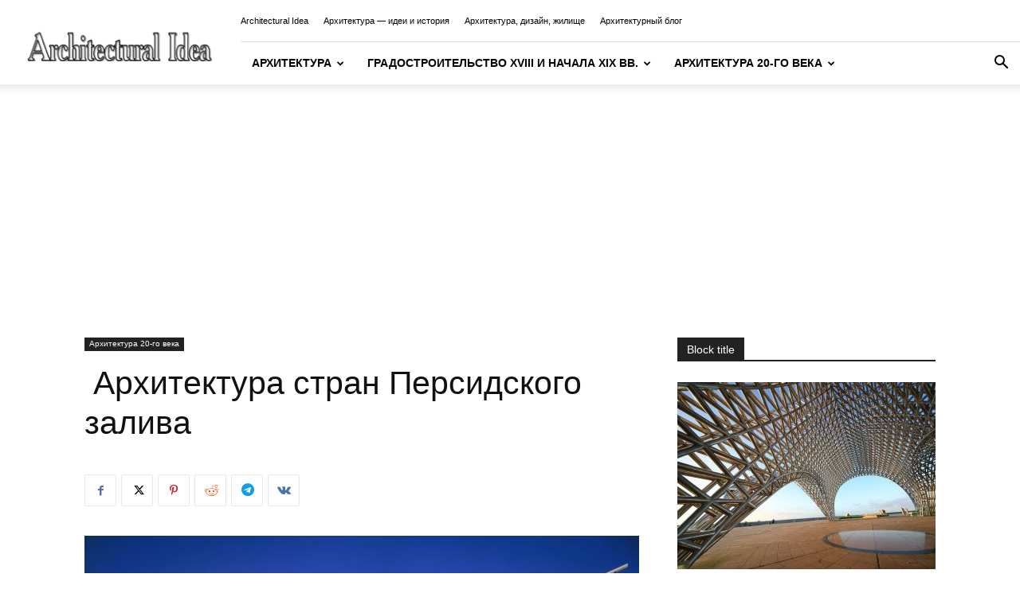

--- FILE ---
content_type: text/html; charset=UTF-8
request_url: https://architecturalidea.com/architecture-blog/arhitektura-stran-persidskogo-zaliva/
body_size: 37789
content:
<!doctype html >
<!--[if IE 8]>    <html class="ie8" lang="en"> <![endif]-->
<!--[if IE 9]>    <html class="ie9" lang="en"> <![endif]-->
<!--[if gt IE 8]><!--> <html lang="ru-RU"> <!--<![endif]-->
<head>
    <title> Архитектура стран Персидского залива &#8226; Архитектурный блог</title>
    <meta charset="UTF-8" />
    <meta name="viewport" content="width=device-width, initial-scale=1.0">
    <link rel="pingback" href="https://architecturalidea.com/architecture-blog/xmlrpc.php" />
    <meta name='robots' content='index, follow, max-image-preview:large, max-snippet:-1, max-video-preview:-1' />
<link rel="icon" type="image/png" href="https://architecturalidea.com/wp-content/uploads/2017/01/favicon.png">
	<!-- This site is optimized with the Yoast SEO plugin v26.8 - https://yoast.com/product/yoast-seo-wordpress/ -->
	<meta name="description" content="Тема отношений между современной архитектурой в ее модернистской ипостаси и культурой Востока (в данном случае — мусульманской) стала ключевой и для" />
	<link rel="canonical" href="https://architecturalidea.com/architecture-blog/arhitektura-stran-persidskogo-zaliva/" />
	<meta property="og:locale" content="ru_RU" />
	<meta property="og:type" content="article" />
	<meta property="og:title" content=" Архитектура стран Персидского залива &#8226; Архитектурный блог" />
	<meta property="og:description" content="Тема отношений между современной архитектурой в ее модернистской ипостаси и культурой Востока (в данном случае — мусульманской) стала ключевой и для" />
	<meta property="og:url" content="https://architecturalidea.com/architecture-blog/arhitektura-stran-persidskogo-zaliva/" />
	<meta property="og:site_name" content="Архитектурный блог" />
	<meta property="article:published_time" content="2020-07-24T15:41:20+00:00" />
	<meta property="og:image" content="https://architecturalidea.com/architecture-blog/wp-content/uploads/2021/01/Sovremennaya-Arkhitektura-6.jpg" />
	<meta property="og:image:width" content="800" />
	<meta property="og:image:height" content="600" />
	<meta property="og:image:type" content="image/jpeg" />
	<meta name="author" content="Architect" />
	<script type="application/ld+json" class="yoast-schema-graph">{"@context":"https://schema.org","@graph":[{"@type":"Article","@id":"https://architecturalidea.com/architecture-blog/arhitektura-stran-persidskogo-zaliva/#article","isPartOf":{"@id":"https://architecturalidea.com/architecture-blog/arhitektura-stran-persidskogo-zaliva/"},"author":{"name":"Architect","@id":"https://architecturalidea.com/architecture-blog/#/schema/person/d76d76e73935529a0cfd417324cb5207"},"headline":" Архитектура стран Персидского залива","datePublished":"2020-07-24T15:41:20+00:00","mainEntityOfPage":{"@id":"https://architecturalidea.com/architecture-blog/arhitektura-stran-persidskogo-zaliva/"},"wordCount":1380,"image":{"@id":"https://architecturalidea.com/architecture-blog/arhitektura-stran-persidskogo-zaliva/#primaryimage"},"thumbnailUrl":"https://architecturalidea.com/architecture-blog/wp-content/uploads/2021/01/Sovremennaya-Arkhitektura-6.jpg","keywords":["архитектор","архитектура","проект"],"articleSection":["Архитектура 20-го века"],"inLanguage":"ru-RU"},{"@type":"WebPage","@id":"https://architecturalidea.com/architecture-blog/arhitektura-stran-persidskogo-zaliva/","url":"https://architecturalidea.com/architecture-blog/arhitektura-stran-persidskogo-zaliva/","name":" Архитектура стран Персидского залива &#8226; Архитектурный блог","isPartOf":{"@id":"https://architecturalidea.com/architecture-blog/#website"},"primaryImageOfPage":{"@id":"https://architecturalidea.com/architecture-blog/arhitektura-stran-persidskogo-zaliva/#primaryimage"},"image":{"@id":"https://architecturalidea.com/architecture-blog/arhitektura-stran-persidskogo-zaliva/#primaryimage"},"thumbnailUrl":"https://architecturalidea.com/architecture-blog/wp-content/uploads/2021/01/Sovremennaya-Arkhitektura-6.jpg","datePublished":"2020-07-24T15:41:20+00:00","author":{"@id":"https://architecturalidea.com/architecture-blog/#/schema/person/d76d76e73935529a0cfd417324cb5207"},"description":"Тема отношений между современной архитектурой в ее модернистской ипостаси и культурой Востока (в данном случае — мусульманской) стала ключевой и для","inLanguage":"ru-RU","potentialAction":[{"@type":"ReadAction","target":["https://architecturalidea.com/architecture-blog/arhitektura-stran-persidskogo-zaliva/"]}]},{"@type":"ImageObject","inLanguage":"ru-RU","@id":"https://architecturalidea.com/architecture-blog/arhitektura-stran-persidskogo-zaliva/#primaryimage","url":"https://architecturalidea.com/architecture-blog/wp-content/uploads/2021/01/Sovremennaya-Arkhitektura-6.jpg","contentUrl":"https://architecturalidea.com/architecture-blog/wp-content/uploads/2021/01/Sovremennaya-Arkhitektura-6.jpg","width":800,"height":600},{"@type":"WebSite","@id":"https://architecturalidea.com/architecture-blog/#website","url":"https://architecturalidea.com/architecture-blog/","name":"Архитектурный блог","description":"","potentialAction":[{"@type":"SearchAction","target":{"@type":"EntryPoint","urlTemplate":"https://architecturalidea.com/architecture-blog/?s={search_term_string}"},"query-input":{"@type":"PropertyValueSpecification","valueRequired":true,"valueName":"search_term_string"}}],"inLanguage":"ru-RU"},{"@type":"Person","@id":"https://architecturalidea.com/architecture-blog/#/schema/person/d76d76e73935529a0cfd417324cb5207","name":"Architect"}]}</script>
	<!-- / Yoast SEO plugin. -->


<link rel="alternate" type="application/rss+xml" title="Архитектурный блог &raquo; Лента" href="https://architecturalidea.com/architecture-blog/feed/" />
<link rel="alternate" title="oEmbed (JSON)" type="application/json+oembed" href="https://architecturalidea.com/architecture-blog/wp-json/oembed/1.0/embed?url=https%3A%2F%2Farchitecturalidea.com%2Farchitecture-blog%2Farhitektura-stran-persidskogo-zaliva%2F" />
<link rel="alternate" title="oEmbed (XML)" type="text/xml+oembed" href="https://architecturalidea.com/architecture-blog/wp-json/oembed/1.0/embed?url=https%3A%2F%2Farchitecturalidea.com%2Farchitecture-blog%2Farhitektura-stran-persidskogo-zaliva%2F&#038;format=xml" />
<style id='wp-img-auto-sizes-contain-inline-css' type='text/css'>
img:is([sizes=auto i],[sizes^="auto," i]){contain-intrinsic-size:3000px 1500px}
/*# sourceURL=wp-img-auto-sizes-contain-inline-css */
</style>
<link rel='stylesheet' id='dashicons-css' href='https://architecturalidea.com/architecture-blog/wp-includes/css/dashicons.min.css?ver=6.9' type='text/css' media='all' />
<link rel='stylesheet' id='post-views-counter-frontend-css' href='https://architecturalidea.com/architecture-blog/wp-content/plugins/post-views-counter/css/frontend.css?ver=1.7.3' type='text/css' media='all' />
<style id='wp-block-library-inline-css' type='text/css'>
:root{--wp-block-synced-color:#7a00df;--wp-block-synced-color--rgb:122,0,223;--wp-bound-block-color:var(--wp-block-synced-color);--wp-editor-canvas-background:#ddd;--wp-admin-theme-color:#007cba;--wp-admin-theme-color--rgb:0,124,186;--wp-admin-theme-color-darker-10:#006ba1;--wp-admin-theme-color-darker-10--rgb:0,107,160.5;--wp-admin-theme-color-darker-20:#005a87;--wp-admin-theme-color-darker-20--rgb:0,90,135;--wp-admin-border-width-focus:2px}@media (min-resolution:192dpi){:root{--wp-admin-border-width-focus:1.5px}}.wp-element-button{cursor:pointer}:root .has-very-light-gray-background-color{background-color:#eee}:root .has-very-dark-gray-background-color{background-color:#313131}:root .has-very-light-gray-color{color:#eee}:root .has-very-dark-gray-color{color:#313131}:root .has-vivid-green-cyan-to-vivid-cyan-blue-gradient-background{background:linear-gradient(135deg,#00d084,#0693e3)}:root .has-purple-crush-gradient-background{background:linear-gradient(135deg,#34e2e4,#4721fb 50%,#ab1dfe)}:root .has-hazy-dawn-gradient-background{background:linear-gradient(135deg,#faaca8,#dad0ec)}:root .has-subdued-olive-gradient-background{background:linear-gradient(135deg,#fafae1,#67a671)}:root .has-atomic-cream-gradient-background{background:linear-gradient(135deg,#fdd79a,#004a59)}:root .has-nightshade-gradient-background{background:linear-gradient(135deg,#330968,#31cdcf)}:root .has-midnight-gradient-background{background:linear-gradient(135deg,#020381,#2874fc)}:root{--wp--preset--font-size--normal:16px;--wp--preset--font-size--huge:42px}.has-regular-font-size{font-size:1em}.has-larger-font-size{font-size:2.625em}.has-normal-font-size{font-size:var(--wp--preset--font-size--normal)}.has-huge-font-size{font-size:var(--wp--preset--font-size--huge)}.has-text-align-center{text-align:center}.has-text-align-left{text-align:left}.has-text-align-right{text-align:right}.has-fit-text{white-space:nowrap!important}#end-resizable-editor-section{display:none}.aligncenter{clear:both}.items-justified-left{justify-content:flex-start}.items-justified-center{justify-content:center}.items-justified-right{justify-content:flex-end}.items-justified-space-between{justify-content:space-between}.screen-reader-text{border:0;clip-path:inset(50%);height:1px;margin:-1px;overflow:hidden;padding:0;position:absolute;width:1px;word-wrap:normal!important}.screen-reader-text:focus{background-color:#ddd;clip-path:none;color:#444;display:block;font-size:1em;height:auto;left:5px;line-height:normal;padding:15px 23px 14px;text-decoration:none;top:5px;width:auto;z-index:100000}html :where(.has-border-color){border-style:solid}html :where([style*=border-top-color]){border-top-style:solid}html :where([style*=border-right-color]){border-right-style:solid}html :where([style*=border-bottom-color]){border-bottom-style:solid}html :where([style*=border-left-color]){border-left-style:solid}html :where([style*=border-width]){border-style:solid}html :where([style*=border-top-width]){border-top-style:solid}html :where([style*=border-right-width]){border-right-style:solid}html :where([style*=border-bottom-width]){border-bottom-style:solid}html :where([style*=border-left-width]){border-left-style:solid}html :where(img[class*=wp-image-]){height:auto;max-width:100%}:where(figure){margin:0 0 1em}html :where(.is-position-sticky){--wp-admin--admin-bar--position-offset:var(--wp-admin--admin-bar--height,0px)}@media screen and (max-width:600px){html :where(.is-position-sticky){--wp-admin--admin-bar--position-offset:0px}}

/*# sourceURL=wp-block-library-inline-css */
</style><style id='global-styles-inline-css' type='text/css'>
:root{--wp--preset--aspect-ratio--square: 1;--wp--preset--aspect-ratio--4-3: 4/3;--wp--preset--aspect-ratio--3-4: 3/4;--wp--preset--aspect-ratio--3-2: 3/2;--wp--preset--aspect-ratio--2-3: 2/3;--wp--preset--aspect-ratio--16-9: 16/9;--wp--preset--aspect-ratio--9-16: 9/16;--wp--preset--color--black: #000000;--wp--preset--color--cyan-bluish-gray: #abb8c3;--wp--preset--color--white: #ffffff;--wp--preset--color--pale-pink: #f78da7;--wp--preset--color--vivid-red: #cf2e2e;--wp--preset--color--luminous-vivid-orange: #ff6900;--wp--preset--color--luminous-vivid-amber: #fcb900;--wp--preset--color--light-green-cyan: #7bdcb5;--wp--preset--color--vivid-green-cyan: #00d084;--wp--preset--color--pale-cyan-blue: #8ed1fc;--wp--preset--color--vivid-cyan-blue: #0693e3;--wp--preset--color--vivid-purple: #9b51e0;--wp--preset--gradient--vivid-cyan-blue-to-vivid-purple: linear-gradient(135deg,rgb(6,147,227) 0%,rgb(155,81,224) 100%);--wp--preset--gradient--light-green-cyan-to-vivid-green-cyan: linear-gradient(135deg,rgb(122,220,180) 0%,rgb(0,208,130) 100%);--wp--preset--gradient--luminous-vivid-amber-to-luminous-vivid-orange: linear-gradient(135deg,rgb(252,185,0) 0%,rgb(255,105,0) 100%);--wp--preset--gradient--luminous-vivid-orange-to-vivid-red: linear-gradient(135deg,rgb(255,105,0) 0%,rgb(207,46,46) 100%);--wp--preset--gradient--very-light-gray-to-cyan-bluish-gray: linear-gradient(135deg,rgb(238,238,238) 0%,rgb(169,184,195) 100%);--wp--preset--gradient--cool-to-warm-spectrum: linear-gradient(135deg,rgb(74,234,220) 0%,rgb(151,120,209) 20%,rgb(207,42,186) 40%,rgb(238,44,130) 60%,rgb(251,105,98) 80%,rgb(254,248,76) 100%);--wp--preset--gradient--blush-light-purple: linear-gradient(135deg,rgb(255,206,236) 0%,rgb(152,150,240) 100%);--wp--preset--gradient--blush-bordeaux: linear-gradient(135deg,rgb(254,205,165) 0%,rgb(254,45,45) 50%,rgb(107,0,62) 100%);--wp--preset--gradient--luminous-dusk: linear-gradient(135deg,rgb(255,203,112) 0%,rgb(199,81,192) 50%,rgb(65,88,208) 100%);--wp--preset--gradient--pale-ocean: linear-gradient(135deg,rgb(255,245,203) 0%,rgb(182,227,212) 50%,rgb(51,167,181) 100%);--wp--preset--gradient--electric-grass: linear-gradient(135deg,rgb(202,248,128) 0%,rgb(113,206,126) 100%);--wp--preset--gradient--midnight: linear-gradient(135deg,rgb(2,3,129) 0%,rgb(40,116,252) 100%);--wp--preset--font-size--small: 11px;--wp--preset--font-size--medium: 20px;--wp--preset--font-size--large: 32px;--wp--preset--font-size--x-large: 42px;--wp--preset--font-size--regular: 15px;--wp--preset--font-size--larger: 50px;--wp--preset--spacing--20: 0.44rem;--wp--preset--spacing--30: 0.67rem;--wp--preset--spacing--40: 1rem;--wp--preset--spacing--50: 1.5rem;--wp--preset--spacing--60: 2.25rem;--wp--preset--spacing--70: 3.38rem;--wp--preset--spacing--80: 5.06rem;--wp--preset--shadow--natural: 6px 6px 9px rgba(0, 0, 0, 0.2);--wp--preset--shadow--deep: 12px 12px 50px rgba(0, 0, 0, 0.4);--wp--preset--shadow--sharp: 6px 6px 0px rgba(0, 0, 0, 0.2);--wp--preset--shadow--outlined: 6px 6px 0px -3px rgb(255, 255, 255), 6px 6px rgb(0, 0, 0);--wp--preset--shadow--crisp: 6px 6px 0px rgb(0, 0, 0);}:where(.is-layout-flex){gap: 0.5em;}:where(.is-layout-grid){gap: 0.5em;}body .is-layout-flex{display: flex;}.is-layout-flex{flex-wrap: wrap;align-items: center;}.is-layout-flex > :is(*, div){margin: 0;}body .is-layout-grid{display: grid;}.is-layout-grid > :is(*, div){margin: 0;}:where(.wp-block-columns.is-layout-flex){gap: 2em;}:where(.wp-block-columns.is-layout-grid){gap: 2em;}:where(.wp-block-post-template.is-layout-flex){gap: 1.25em;}:where(.wp-block-post-template.is-layout-grid){gap: 1.25em;}.has-black-color{color: var(--wp--preset--color--black) !important;}.has-cyan-bluish-gray-color{color: var(--wp--preset--color--cyan-bluish-gray) !important;}.has-white-color{color: var(--wp--preset--color--white) !important;}.has-pale-pink-color{color: var(--wp--preset--color--pale-pink) !important;}.has-vivid-red-color{color: var(--wp--preset--color--vivid-red) !important;}.has-luminous-vivid-orange-color{color: var(--wp--preset--color--luminous-vivid-orange) !important;}.has-luminous-vivid-amber-color{color: var(--wp--preset--color--luminous-vivid-amber) !important;}.has-light-green-cyan-color{color: var(--wp--preset--color--light-green-cyan) !important;}.has-vivid-green-cyan-color{color: var(--wp--preset--color--vivid-green-cyan) !important;}.has-pale-cyan-blue-color{color: var(--wp--preset--color--pale-cyan-blue) !important;}.has-vivid-cyan-blue-color{color: var(--wp--preset--color--vivid-cyan-blue) !important;}.has-vivid-purple-color{color: var(--wp--preset--color--vivid-purple) !important;}.has-black-background-color{background-color: var(--wp--preset--color--black) !important;}.has-cyan-bluish-gray-background-color{background-color: var(--wp--preset--color--cyan-bluish-gray) !important;}.has-white-background-color{background-color: var(--wp--preset--color--white) !important;}.has-pale-pink-background-color{background-color: var(--wp--preset--color--pale-pink) !important;}.has-vivid-red-background-color{background-color: var(--wp--preset--color--vivid-red) !important;}.has-luminous-vivid-orange-background-color{background-color: var(--wp--preset--color--luminous-vivid-orange) !important;}.has-luminous-vivid-amber-background-color{background-color: var(--wp--preset--color--luminous-vivid-amber) !important;}.has-light-green-cyan-background-color{background-color: var(--wp--preset--color--light-green-cyan) !important;}.has-vivid-green-cyan-background-color{background-color: var(--wp--preset--color--vivid-green-cyan) !important;}.has-pale-cyan-blue-background-color{background-color: var(--wp--preset--color--pale-cyan-blue) !important;}.has-vivid-cyan-blue-background-color{background-color: var(--wp--preset--color--vivid-cyan-blue) !important;}.has-vivid-purple-background-color{background-color: var(--wp--preset--color--vivid-purple) !important;}.has-black-border-color{border-color: var(--wp--preset--color--black) !important;}.has-cyan-bluish-gray-border-color{border-color: var(--wp--preset--color--cyan-bluish-gray) !important;}.has-white-border-color{border-color: var(--wp--preset--color--white) !important;}.has-pale-pink-border-color{border-color: var(--wp--preset--color--pale-pink) !important;}.has-vivid-red-border-color{border-color: var(--wp--preset--color--vivid-red) !important;}.has-luminous-vivid-orange-border-color{border-color: var(--wp--preset--color--luminous-vivid-orange) !important;}.has-luminous-vivid-amber-border-color{border-color: var(--wp--preset--color--luminous-vivid-amber) !important;}.has-light-green-cyan-border-color{border-color: var(--wp--preset--color--light-green-cyan) !important;}.has-vivid-green-cyan-border-color{border-color: var(--wp--preset--color--vivid-green-cyan) !important;}.has-pale-cyan-blue-border-color{border-color: var(--wp--preset--color--pale-cyan-blue) !important;}.has-vivid-cyan-blue-border-color{border-color: var(--wp--preset--color--vivid-cyan-blue) !important;}.has-vivid-purple-border-color{border-color: var(--wp--preset--color--vivid-purple) !important;}.has-vivid-cyan-blue-to-vivid-purple-gradient-background{background: var(--wp--preset--gradient--vivid-cyan-blue-to-vivid-purple) !important;}.has-light-green-cyan-to-vivid-green-cyan-gradient-background{background: var(--wp--preset--gradient--light-green-cyan-to-vivid-green-cyan) !important;}.has-luminous-vivid-amber-to-luminous-vivid-orange-gradient-background{background: var(--wp--preset--gradient--luminous-vivid-amber-to-luminous-vivid-orange) !important;}.has-luminous-vivid-orange-to-vivid-red-gradient-background{background: var(--wp--preset--gradient--luminous-vivid-orange-to-vivid-red) !important;}.has-very-light-gray-to-cyan-bluish-gray-gradient-background{background: var(--wp--preset--gradient--very-light-gray-to-cyan-bluish-gray) !important;}.has-cool-to-warm-spectrum-gradient-background{background: var(--wp--preset--gradient--cool-to-warm-spectrum) !important;}.has-blush-light-purple-gradient-background{background: var(--wp--preset--gradient--blush-light-purple) !important;}.has-blush-bordeaux-gradient-background{background: var(--wp--preset--gradient--blush-bordeaux) !important;}.has-luminous-dusk-gradient-background{background: var(--wp--preset--gradient--luminous-dusk) !important;}.has-pale-ocean-gradient-background{background: var(--wp--preset--gradient--pale-ocean) !important;}.has-electric-grass-gradient-background{background: var(--wp--preset--gradient--electric-grass) !important;}.has-midnight-gradient-background{background: var(--wp--preset--gradient--midnight) !important;}.has-small-font-size{font-size: var(--wp--preset--font-size--small) !important;}.has-medium-font-size{font-size: var(--wp--preset--font-size--medium) !important;}.has-large-font-size{font-size: var(--wp--preset--font-size--large) !important;}.has-x-large-font-size{font-size: var(--wp--preset--font-size--x-large) !important;}
/*# sourceURL=global-styles-inline-css */
</style>

<style id='classic-theme-styles-inline-css' type='text/css'>
/*! This file is auto-generated */
.wp-block-button__link{color:#fff;background-color:#32373c;border-radius:9999px;box-shadow:none;text-decoration:none;padding:calc(.667em + 2px) calc(1.333em + 2px);font-size:1.125em}.wp-block-file__button{background:#32373c;color:#fff;text-decoration:none}
/*# sourceURL=/wp-includes/css/classic-themes.min.css */
</style>
<link rel='stylesheet' id='td-plugin-multi-purpose-css' href='https://architecturalidea.com/architecture-blog/wp-content/plugins/td-composer/td-multi-purpose/style.css?ver=9c5a7338c90cbd82cb580e34cffb127f' type='text/css' media='all' />
<link rel='stylesheet' id='td-theme-css' href='https://architecturalidea.com/architecture-blog/wp-content/themes/Newspaper/style.css?ver=12.7.4' type='text/css' media='all' />
<style id='td-theme-inline-css' type='text/css'>@media (max-width:767px){.td-header-desktop-wrap{display:none}}@media (min-width:767px){.td-header-mobile-wrap{display:none}}</style>
<link rel='stylesheet' id='td-legacy-framework-front-style-css' href='https://architecturalidea.com/architecture-blog/wp-content/plugins/td-composer/legacy/Newspaper/assets/css/td_legacy_main.css?ver=9c5a7338c90cbd82cb580e34cffb127f' type='text/css' media='all' />
<link rel='stylesheet' id='td-standard-pack-framework-front-style-css' href='https://architecturalidea.com/architecture-blog/wp-content/plugins/td-standard-pack/Newspaper/assets/css/td_standard_pack_main.css?ver=1314111a2e147bac488ccdd97e4704ff' type='text/css' media='all' />
<script type="text/javascript" src="https://architecturalidea.com/architecture-blog/wp-includes/js/jquery/jquery.min.js?ver=3.7.1" id="jquery-core-js"></script>
<script type="text/javascript" src="https://architecturalidea.com/architecture-blog/wp-includes/js/jquery/jquery-migrate.min.js?ver=3.4.1" id="jquery-migrate-js"></script>
<link rel="https://api.w.org/" href="https://architecturalidea.com/architecture-blog/wp-json/" /><link rel="alternate" title="JSON" type="application/json" href="https://architecturalidea.com/architecture-blog/wp-json/wp/v2/posts/272" /><meta name="generator" content="WordPress 6.9" />
<link rel='shortlink' href='https://architecturalidea.com/architecture-blog/?p=272' />

<!-- JS generated by theme -->

<script type="text/javascript" id="td-generated-header-js">
    
    

	    var tdBlocksArray = []; //here we store all the items for the current page

	    // td_block class - each ajax block uses a object of this class for requests
	    function tdBlock() {
		    this.id = '';
		    this.block_type = 1; //block type id (1-234 etc)
		    this.atts = '';
		    this.td_column_number = '';
		    this.td_current_page = 1; //
		    this.post_count = 0; //from wp
		    this.found_posts = 0; //from wp
		    this.max_num_pages = 0; //from wp
		    this.td_filter_value = ''; //current live filter value
		    this.is_ajax_running = false;
		    this.td_user_action = ''; // load more or infinite loader (used by the animation)
		    this.header_color = '';
		    this.ajax_pagination_infinite_stop = ''; //show load more at page x
	    }

        // td_js_generator - mini detector
        ( function () {
            var htmlTag = document.getElementsByTagName("html")[0];

	        if ( navigator.userAgent.indexOf("MSIE 10.0") > -1 ) {
                htmlTag.className += ' ie10';
            }

            if ( !!navigator.userAgent.match(/Trident.*rv\:11\./) ) {
                htmlTag.className += ' ie11';
            }

	        if ( navigator.userAgent.indexOf("Edge") > -1 ) {
                htmlTag.className += ' ieEdge';
            }

            if ( /(iPad|iPhone|iPod)/g.test(navigator.userAgent) ) {
                htmlTag.className += ' td-md-is-ios';
            }

            var user_agent = navigator.userAgent.toLowerCase();
            if ( user_agent.indexOf("android") > -1 ) {
                htmlTag.className += ' td-md-is-android';
            }

            if ( -1 !== navigator.userAgent.indexOf('Mac OS X')  ) {
                htmlTag.className += ' td-md-is-os-x';
            }

            if ( /chrom(e|ium)/.test(navigator.userAgent.toLowerCase()) ) {
               htmlTag.className += ' td-md-is-chrome';
            }

            if ( -1 !== navigator.userAgent.indexOf('Firefox') ) {
                htmlTag.className += ' td-md-is-firefox';
            }

            if ( -1 !== navigator.userAgent.indexOf('Safari') && -1 === navigator.userAgent.indexOf('Chrome') ) {
                htmlTag.className += ' td-md-is-safari';
            }

            if( -1 !== navigator.userAgent.indexOf('IEMobile') ){
                htmlTag.className += ' td-md-is-iemobile';
            }

        })();

        var tdLocalCache = {};

        ( function () {
            "use strict";

            tdLocalCache = {
                data: {},
                remove: function (resource_id) {
                    delete tdLocalCache.data[resource_id];
                },
                exist: function (resource_id) {
                    return tdLocalCache.data.hasOwnProperty(resource_id) && tdLocalCache.data[resource_id] !== null;
                },
                get: function (resource_id) {
                    return tdLocalCache.data[resource_id];
                },
                set: function (resource_id, cachedData) {
                    tdLocalCache.remove(resource_id);
                    tdLocalCache.data[resource_id] = cachedData;
                }
            };
        })();

    
    
var td_viewport_interval_list=[{"limitBottom":767,"sidebarWidth":228},{"limitBottom":1018,"sidebarWidth":300},{"limitBottom":1140,"sidebarWidth":324}];
var tds_general_modal_image="yes";
var tdc_is_installed="yes";
var tdc_domain_active=false;
var td_ajax_url="https:\/\/architecturalidea.com\/architecture-blog\/wp-admin\/admin-ajax.php?td_theme_name=Newspaper&v=12.7.4";
var td_get_template_directory_uri="https:\/\/architecturalidea.com\/architecture-blog\/wp-content\/plugins\/td-composer\/legacy\/common";
var tds_snap_menu="snap";
var tds_logo_on_sticky="show_header_logo";
var tds_header_style="8";
var td_please_wait="\u041f\u043e\u0436\u0430\u043b\u0443\u0439\u0441\u0442\u0430, \u043f\u043e\u0434\u043e\u0436\u0434\u0438\u0442\u0435...";
var td_email_user_pass_incorrect="\u041d\u0435\u0432\u0435\u0440\u043d\u043e\u0435 \u0438\u043c\u044f \u043f\u043e\u043b\u044c\u0437\u043e\u0432\u0430\u0442\u0435\u043b\u044f \u0438\u043b\u0438 \u043f\u0430\u0440\u043e\u043b\u044c!";
var td_email_user_incorrect="\u041d\u0435\u0432\u0435\u0440\u043d\u044b\u0439 \u0430\u0434\u0440\u0435\u0441 \u044d\u043b\u0435\u043a\u0442\u0440\u043e\u043d\u043d\u043e\u0439 \u043f\u043e\u0447\u0442\u044b \u0438\u043b\u0438 \u043f\u0430\u0440\u043e\u043b\u044c!";
var td_email_incorrect="\u041d\u0435\u0432\u0435\u0440\u043d\u044b\u0439 \u0430\u0434\u0440\u0435\u0441 \u044d\u043b\u0435\u043a\u0442\u0440\u043e\u043d\u043d\u043e\u0439 \u043f\u043e\u0447\u0442\u044b!";
var td_user_incorrect="Username incorrect!";
var td_email_user_empty="Email or username empty!";
var td_pass_empty="Pass empty!";
var td_pass_pattern_incorrect="Invalid Pass Pattern!";
var td_retype_pass_incorrect="Retyped Pass incorrect!";
var tds_more_articles_on_post_enable="";
var tds_more_articles_on_post_time_to_wait="";
var tds_more_articles_on_post_pages_distance_from_top=0;
var tds_captcha="";
var tds_theme_color_site_wide="#4db2ec";
var tds_smart_sidebar="";
var tdThemeName="Newspaper";
var tdThemeNameWl="Newspaper";
var td_magnific_popup_translation_tPrev="\u041f\u0440\u0435\u0434\u044b\u0434\u0443\u0449\u0438\u0439 (\u041a\u043d\u043e\u043f\u043a\u0430 \u0432\u043b\u0435\u0432\u043e)";
var td_magnific_popup_translation_tNext="\u0421\u043b\u0435\u0434\u0443\u044e\u0449\u0438\u0439 (\u041a\u043d\u043e\u043f\u043a\u0430 \u0432\u043f\u0440\u0430\u0432\u043e)";
var td_magnific_popup_translation_tCounter="%curr% \u0438\u0437 %total%";
var td_magnific_popup_translation_ajax_tError="\u0421\u043e\u0434\u0435\u0440\u0436\u0438\u043c\u043e\u0435 %url% \u043d\u0435 \u043c\u043e\u0436\u0435\u0442 \u0431\u044b\u0442\u044c \u0437\u0430\u0433\u0440\u0443\u0436\u0435\u043d\u043e.";
var td_magnific_popup_translation_image_tError="\u0418\u0437\u043e\u0431\u0440\u0430\u0436\u0435\u043d\u0438\u0435 #%curr% \u043d\u0435 \u0443\u0434\u0430\u043b\u043e\u0441\u044c \u0437\u0430\u0433\u0440\u0443\u0437\u0438\u0442\u044c.";
var tdBlockNonce="2c938ef7b9";
var tdMobileMenu="enabled";
var tdMobileSearch="enabled";
var tdDateNamesI18n={"month_names":["\u042f\u043d\u0432\u0430\u0440\u044c","\u0424\u0435\u0432\u0440\u0430\u043b\u044c","\u041c\u0430\u0440\u0442","\u0410\u043f\u0440\u0435\u043b\u044c","\u041c\u0430\u0439","\u0418\u044e\u043d\u044c","\u0418\u044e\u043b\u044c","\u0410\u0432\u0433\u0443\u0441\u0442","\u0421\u0435\u043d\u0442\u044f\u0431\u0440\u044c","\u041e\u043a\u0442\u044f\u0431\u0440\u044c","\u041d\u043e\u044f\u0431\u0440\u044c","\u0414\u0435\u043a\u0430\u0431\u0440\u044c"],"month_names_short":["\u042f\u043d\u0432","\u0424\u0435\u0432","\u041c\u0430\u0440","\u0410\u043f\u0440","\u041c\u0430\u0439","\u0418\u044e\u043d","\u0418\u044e\u043b","\u0410\u0432\u0433","\u0421\u0435\u043d","\u041e\u043a\u0442","\u041d\u043e\u044f","\u0414\u0435\u043a"],"day_names":["\u0412\u043e\u0441\u043a\u0440\u0435\u0441\u0435\u043d\u044c\u0435","\u041f\u043e\u043d\u0435\u0434\u0435\u043b\u044c\u043d\u0438\u043a","\u0412\u0442\u043e\u0440\u043d\u0438\u043a","\u0421\u0440\u0435\u0434\u0430","\u0427\u0435\u0442\u0432\u0435\u0440\u0433","\u041f\u044f\u0442\u043d\u0438\u0446\u0430","\u0421\u0443\u0431\u0431\u043e\u0442\u0430"],"day_names_short":["\u0412\u0441","\u041f\u043d","\u0412\u0442","\u0421\u0440","\u0427\u0442","\u041f\u0442","\u0421\u0431"]};
var tdb_modal_confirm="\u0441\u043e\u0445\u0440\u0430\u043d\u044f\u0442\u044c";
var tdb_modal_cancel="\u043e\u0442\u043c\u0435\u043d\u0430";
var tdb_modal_confirm_alt="\u0434\u0430";
var tdb_modal_cancel_alt="\u043d\u0435\u0442";
var td_deploy_mode="deploy";
var td_ad_background_click_link="";
var td_ad_background_click_target="";
</script>


<!-- Header style compiled by theme -->

<style>:root{--td_excl_label:'ЭКСКЛЮЗИВНЫЙ'}.td-footer-wrapper,.td-footer-wrapper .td_block_template_7 .td-block-title>*,.td-footer-wrapper .td_block_template_17 .td-block-title,.td-footer-wrapper .td-block-title-wrap .td-wrapper-pulldown-filter{background-color:rgba(0,0,0,0.2)}.td-footer-wrapper,.td-footer-wrapper a,.td-footer-wrapper .block-title a,.td-footer-wrapper .block-title span,.td-footer-wrapper .block-title label,.td-footer-wrapper .td-excerpt,.td-footer-wrapper .td-post-author-name span,.td-footer-wrapper .td-post-date,.td-footer-wrapper .td-social-style3 .td_social_type a,.td-footer-wrapper .td-social-style3,.td-footer-wrapper .td-social-style4 .td_social_type a,.td-footer-wrapper .td-social-style4,.td-footer-wrapper .td-social-style9,.td-footer-wrapper .td-social-style10,.td-footer-wrapper .td-social-style2 .td_social_type a,.td-footer-wrapper .td-social-style8 .td_social_type a,.td-footer-wrapper .td-social-style2 .td_social_type,.td-footer-wrapper .td-social-style8 .td_social_type,.td-footer-template-13 .td-social-name,.td-footer-wrapper .td_block_template_7 .td-block-title>*{color:#000000}.td-footer-wrapper .widget_calendar th,.td-footer-wrapper .widget_calendar td,.td-footer-wrapper .td-social-style2 .td_social_type .td-social-box,.td-footer-wrapper .td-social-style8 .td_social_type .td-social-box,.td-social-style-2 .td-icon-font:after{border-color:#000000}.td-footer-wrapper .td-module-comments a,.td-footer-wrapper .td-post-category,.td-footer-wrapper .td-slide-meta .td-post-author-name span,.td-footer-wrapper .td-slide-meta .td-post-date{color:#fff}.td-footer-bottom-full .td-container::before{background-color:rgba(0,0,0,0.1)}.td-footer-wrapper .block-title>span,.td-footer-wrapper .block-title>a,.td-footer-wrapper .widgettitle,.td-theme-wrap .td-footer-wrapper .td-container .td-block-title>*,.td-theme-wrap .td-footer-wrapper .td_block_template_6 .td-block-title:before{color:#dd3333}:root{--td_excl_label:'ЭКСКЛЮЗИВНЫЙ'}.td-footer-wrapper,.td-footer-wrapper .td_block_template_7 .td-block-title>*,.td-footer-wrapper .td_block_template_17 .td-block-title,.td-footer-wrapper .td-block-title-wrap .td-wrapper-pulldown-filter{background-color:rgba(0,0,0,0.2)}.td-footer-wrapper,.td-footer-wrapper a,.td-footer-wrapper .block-title a,.td-footer-wrapper .block-title span,.td-footer-wrapper .block-title label,.td-footer-wrapper .td-excerpt,.td-footer-wrapper .td-post-author-name span,.td-footer-wrapper .td-post-date,.td-footer-wrapper .td-social-style3 .td_social_type a,.td-footer-wrapper .td-social-style3,.td-footer-wrapper .td-social-style4 .td_social_type a,.td-footer-wrapper .td-social-style4,.td-footer-wrapper .td-social-style9,.td-footer-wrapper .td-social-style10,.td-footer-wrapper .td-social-style2 .td_social_type a,.td-footer-wrapper .td-social-style8 .td_social_type a,.td-footer-wrapper .td-social-style2 .td_social_type,.td-footer-wrapper .td-social-style8 .td_social_type,.td-footer-template-13 .td-social-name,.td-footer-wrapper .td_block_template_7 .td-block-title>*{color:#000000}.td-footer-wrapper .widget_calendar th,.td-footer-wrapper .widget_calendar td,.td-footer-wrapper .td-social-style2 .td_social_type .td-social-box,.td-footer-wrapper .td-social-style8 .td_social_type .td-social-box,.td-social-style-2 .td-icon-font:after{border-color:#000000}.td-footer-wrapper .td-module-comments a,.td-footer-wrapper .td-post-category,.td-footer-wrapper .td-slide-meta .td-post-author-name span,.td-footer-wrapper .td-slide-meta .td-post-date{color:#fff}.td-footer-bottom-full .td-container::before{background-color:rgba(0,0,0,0.1)}.td-footer-wrapper .block-title>span,.td-footer-wrapper .block-title>a,.td-footer-wrapper .widgettitle,.td-theme-wrap .td-footer-wrapper .td-container .td-block-title>*,.td-theme-wrap .td-footer-wrapper .td_block_template_6 .td-block-title:before{color:#dd3333}</style>

<!-- Yandex.Metrika counter -->
<script type="text/javascript">
    (function (d, w, c) {
        (w[c] = w[c] || []).push(function() {
            try {
                w.yaCounter30042379 = new Ya.Metrika({
                    id:30042379,
                    clickmap:true,
                    trackLinks:true,
                    accurateTrackBounce:true
                });
            } catch(e) { }
        });

        var n = d.getElementsByTagName("script")[0],
            s = d.createElement("script"),
            f = function () { n.parentNode.insertBefore(s, n); };
        s.type = "text/javascript";
        s.async = true;
        s.src = "https://mc.yandex.ru/metrika/watch.js";

        if (w.opera == "[object Opera]") {
            d.addEventListener("DOMContentLoaded", f, false);
        } else { f(); }
    })(document, window, "yandex_metrika_callbacks");
</script>
<noscript><div><img src="https://mc.yandex.ru/watch/30042379" style="position:absolute; left:-9999px;" alt="" /></div></noscript>
<!-- /Yandex.Metrika counter -->

<script>
  (function(i,s,o,g,r,a,m){i['GoogleAnalyticsObject']=r;i[r]=i[r]||function(){
  (i[r].q=i[r].q||[]).push(arguments)},i[r].l=1*new Date();a=s.createElement(o),
  m=s.getElementsByTagName(o)[0];a.async=1;a.src=g;m.parentNode.insertBefore(a,m)
  })(window,document,'script','https://www.google-analytics.com/analytics.js','ga');

  ga('create', 'UA-8609508-32', 'auto');
  ga('send', 'pageview');

</script>
<!-- Button style compiled by theme -->

<style></style>

	<style id="tdw-css-placeholder"></style></head>

<body class="wp-singular post-template-default single single-post postid-272 single-format-standard wp-theme-Newspaper td-standard-pack arhitektura-stran-persidskogo-zaliva global-block-template-1 td-full-layout" itemscope="itemscope" itemtype="https://schema.org/WebPage">

<div class="td-scroll-up" data-style="style1"><i class="td-icon-menu-up"></i></div>
    <div class="td-menu-background" style="visibility:hidden"></div>
<div id="td-mobile-nav" style="visibility:hidden">
    <div class="td-mobile-container">
        <!-- mobile menu top section -->
        <div class="td-menu-socials-wrap">
            <!-- socials -->
            <div class="td-menu-socials">
                            </div>
            <!-- close button -->
            <div class="td-mobile-close">
                <span><i class="td-icon-close-mobile"></i></span>
            </div>
        </div>

        <!-- login section -->
        
        <!-- menu section -->
        <div class="td-mobile-content">
            <div class="menu-main-menu-container"><ul id="menu-main-menu" class="td-mobile-main-menu"><li id="menu-item-66899" class="menu-item menu-item-type-taxonomy menu-item-object-category menu-item-first menu-item-has-children menu-item-66899"><a href="https://architecturalidea.com/architecture-blog/category/architectura/">Архитектура<i class="td-icon-menu-right td-element-after"></i></a>
<ul class="sub-menu">
	<li id="menu-item-0" class="menu-item-0"><a href="https://architecturalidea.com/architecture-blog/category/architectura/ikary-i-dedaly-sovremennoj-arhitektury/">ИКАРЫ И ДЕДАЛЫ СОВРЕМЕННОЙ АРХИТЕКТУРЫ</a></li>
</ul>
</li>
<li id="menu-item-66897" class="menu-item menu-item-type-taxonomy menu-item-object-category menu-item-66897"><a href="https://architecturalidea.com/architecture-blog/category/gradostroitelstvo/">Градостроительство XVIII и начала XIX вв.</a></li>
<li id="menu-item-67125" class="menu-item menu-item-type-taxonomy menu-item-object-category current-post-ancestor current-menu-parent current-post-parent menu-item-has-children menu-item-67125"><a href="https://architecturalidea.com/architecture-blog/category/arkhitektura-20-go-veka/">Архитектура 20-го века<i class="td-icon-menu-right td-element-after"></i></a>
<ul class="sub-menu">
	<li class="menu-item-0"><a href="https://architecturalidea.com/architecture-blog/category/arkhitektura-20-go-veka/arhitektura-ameriki/">Архитектура Америки</a></li>
	<li class="menu-item-0"><a href="https://architecturalidea.com/architecture-blog/category/arkhitektura-20-go-veka/arkhitektura-v-rossii/">Архитектура в России</a></li>
	<li class="menu-item-0"><a href="https://architecturalidea.com/architecture-blog/category/arkhitektura-20-go-veka/arkhitektura-v-evrope/">Архитектура Европы</a></li>
	<li class="menu-item-0"><a href="https://architecturalidea.com/architecture-blog/category/arkhitektura-20-go-veka/mify-i-utopii-arhitektury-xx-veka/">Мифы и утопии архитектуры XX века</a></li>
</ul>
</li>
</ul></div>        </div>
    </div>

    <!-- register/login section -->
    </div><div class="td-search-background" style="visibility:hidden"></div>
<div class="td-search-wrap-mob" style="visibility:hidden">
	<div class="td-drop-down-search">
		<form method="get" class="td-search-form" action="https://architecturalidea.com/architecture-blog/">
			<!-- close button -->
			<div class="td-search-close">
				<span><i class="td-icon-close-mobile"></i></span>
			</div>
			<div role="search" class="td-search-input">
				<span>Поиск</span>
				<input id="td-header-search-mob" type="text" value="" name="s" autocomplete="off" />
			</div>
		</form>
		<div id="td-aj-search-mob" class="td-ajax-search-flex"></div>
	</div>
</div>

    <div id="td-outer-wrap" class="td-theme-wrap">
    
        
            <div class="tdc-header-wrap ">

            <!--
Header style 8
-->


<div class="td-header-wrap td-header-style-8 ">
    
    <div class="td-container td_stretch_content">
        <div class="td-header-sp-logo">
                        <a class="td-main-logo" href="https://architecturalidea.com/architecture-blog/">
                <img src="https://architecturalidea.com/wp-content/uploads/2017/01/logo.png" alt=""  width="" height=""/>
                <span class="td-visual-hidden">Архитектурный блог</span>
            </a>
                </div>
    </div>
    <div class="td-header-top-menu-full td-container-wrap td_stretch_content">
        <div class="td-container">
            <div class="td-header-row td-header-top-menu">
                
    <div class="top-bar-style-1">
        
<div class="td-header-sp-top-menu">


	<div class="menu-top-container"><ul id="menu-top-menu" class="top-header-menu"><li id="menu-item-66822" class="menu-item menu-item-type-custom menu-item-object-custom menu-item-first td-menu-item td-normal-menu menu-item-66822"><a href="https://architecturalidea.com/">Architectural Idea</a></li>
<li id="menu-item-66823" class="menu-item menu-item-type-custom menu-item-object-custom td-menu-item td-normal-menu menu-item-66823"><a href="https://architecturalidea.com/architecture-history/">Архитектура &#8212; идеи и история</a></li>
<li id="menu-item-66824" class="menu-item menu-item-type-custom menu-item-object-custom td-menu-item td-normal-menu menu-item-66824"><a href="https://architecturalidea.com/architect/">Архитектура, дизайн, жилище</a></li>
<li id="menu-item-66825" class="menu-item menu-item-type-custom menu-item-object-custom menu-item-home td-menu-item td-normal-menu menu-item-66825"><a href="https://architecturalidea.com/architecture-blog/">Архитектурный блог</a></li>
</ul></div></div>
        <div class="td-header-sp-top-widget">
    
    
            </div>

    </div>

<!-- LOGIN MODAL -->

                <div id="login-form" class="white-popup-block mfp-hide mfp-with-anim td-login-modal-wrap">
                    <div class="td-login-wrap">
                        <a href="#" aria-label="Back" class="td-back-button"><i class="td-icon-modal-back"></i></a>
                        <div id="td-login-div" class="td-login-form-div td-display-block">
                            <div class="td-login-panel-title">войти в систему</div>
                            <div class="td-login-panel-descr">Добро пожаловать! Войдите в свою учётную запись</div>
                            <div class="td_display_err"></div>
                            <form id="loginForm" action="#" method="post">
                                <div class="td-login-inputs"><input class="td-login-input" autocomplete="username" type="text" name="login_email" id="login_email" value="" required><label for="login_email">Ваше имя пользователя</label></div>
                                <div class="td-login-inputs"><input class="td-login-input" autocomplete="current-password" type="password" name="login_pass" id="login_pass" value="" required><label for="login_pass">Ваш пароль</label></div>
                                <input type="button"  name="login_button" id="login_button" class="wpb_button btn td-login-button" value="авторизоваться">
                                
                            </form>

                            

                            <div class="td-login-info-text"><a href="#" id="forgot-pass-link">Забыли пароль? получить помощь</a></div>
                            
                            
                            
                            
                        </div>

                        

                         <div id="td-forgot-pass-div" class="td-login-form-div td-display-none">
                            <div class="td-login-panel-title">восстановление пароля</div>
                            <div class="td-login-panel-descr">Восстановите свой пароль</div>
                            <div class="td_display_err"></div>
                            <form id="forgotpassForm" action="#" method="post">
                                <div class="td-login-inputs"><input class="td-login-input" type="text" name="forgot_email" id="forgot_email" value="" required><label for="forgot_email">Ваш адрес электронной почты</label></div>
                                <input type="button" name="forgot_button" id="forgot_button" class="wpb_button btn td-login-button" value="отправить мой пароль">
                            </form>
                            <div class="td-login-info-text">Пароль будет выслан Вам по электронной почте.</div>
                        </div>
                        
                        
                    </div>
                </div>
                            </div>
        </div>
    </div>
    <div class="td-header-menu-wrap-full td-container-wrap td_stretch_content">
        
        <div class="td-header-menu-wrap td-header-gradient ">
            <div class="td-container">
                <div class="td-header-row td-header-main-menu">
                    <div id="td-header-menu" role="navigation">
        <div id="td-top-mobile-toggle"><a href="#" role="button" aria-label="Menu"><i class="td-icon-font td-icon-mobile"></i></a></div>
        <div class="td-main-menu-logo td-logo-in-header">
                <a class="td-main-logo" href="https://architecturalidea.com/architecture-blog/">
            <img src="https://architecturalidea.com/wp-content/uploads/2017/01/logo.png" alt=""  width="" height=""/>
        </a>
        </div>
    <div class="menu-main-menu-container"><ul id="menu-main-menu-1" class="sf-menu"><li class="menu-item menu-item-type-taxonomy menu-item-object-category menu-item-first td-menu-item td-mega-menu menu-item-66899"><a href="https://architecturalidea.com/architecture-blog/category/architectura/">Архитектура</a>
<ul class="sub-menu">
	<li class="menu-item-0"><div class="td-container-border"><div class="td-mega-grid"><div class="td_block_wrap td_block_mega_menu tdi_1 td_with_ajax_pagination td-pb-border-top td_block_template_1 td_ajax_preloading_preload"  data-td-block-uid="tdi_1" ><script>var block_tdi_1 = new tdBlock();
block_tdi_1.id = "tdi_1";
block_tdi_1.atts = '{"limit":4,"td_column_number":3,"ajax_pagination":"next_prev","category_id":"110","show_child_cat":30,"td_ajax_filter_type":"td_category_ids_filter","td_ajax_preloading":"preload","block_type":"td_block_mega_menu","block_template_id":"","header_color":"","ajax_pagination_infinite_stop":"","offset":"","td_filter_default_txt":"","td_ajax_filter_ids":"","el_class":"","color_preset":"","ajax_pagination_next_prev_swipe":"","border_top":"","css":"","tdc_css":"","class":"tdi_1","tdc_css_class":"tdi_1","tdc_css_class_style":"tdi_1_rand_style"}';
block_tdi_1.td_column_number = "3";
block_tdi_1.block_type = "td_block_mega_menu";
block_tdi_1.post_count = "4";
block_tdi_1.found_posts = "200";
block_tdi_1.header_color = "";
block_tdi_1.ajax_pagination_infinite_stop = "";
block_tdi_1.max_num_pages = "50";
tdBlocksArray.push(block_tdi_1);
</script>            <script>
                var tmpObj = JSON.parse(JSON.stringify(block_tdi_1));
                tmpObj.is_ajax_running = true;
                var currentBlockObjSignature = JSON.stringify(tmpObj);
                tdLocalCache.set(currentBlockObjSignature, JSON.stringify({"td_data":"<div class=\"td-mega-row\"><div class=\"td-mega-span\">\r\n        <div class=\"td_module_mega_menu td-animation-stack td_mod_mega_menu\">\r\n            <div class=\"td-module-image\">\r\n                <div class=\"td-module-thumb\"><a href=\"https:\/\/architecturalidea.com\/architecture-blog\/kharakteristika-sovremennoy-arkhitekt\/\"  rel=\"bookmark\" class=\"td-image-wrap \" title=\"\u0425\u0430\u0440\u0430\u043a\u0442\u0435\u0440\u0438\u0441\u0442\u0438\u043a\u0430 \u0441\u043e\u0432\u0440\u0435\u043c\u0435\u043d\u043d\u043e\u0439 \u0430\u0440\u0445\u0438\u0442\u0435\u043a\u0442\u0443\u0440\u044b\" ><img width=\"218\" height=\"150\" class=\"entry-thumb\" src=\"https:\/\/architecturalidea.com\/architecture-blog\/wp-content\/uploads\/2024\/03\/Denverskiy-khudozhestvennyy-muzey-218x150.jpg\"  srcset=\"https:\/\/architecturalidea.com\/architecture-blog\/wp-content\/uploads\/2024\/03\/Denverskiy-khudozhestvennyy-muzey-218x150.jpg 218w, https:\/\/architecturalidea.com\/architecture-blog\/wp-content\/uploads\/2024\/03\/Denverskiy-khudozhestvennyy-muzey-100x70.jpg 100w\" sizes=\"(max-width: 218px) 100vw, 218px\"  alt=\"\u0414\u0435\u043d\u0432\u0435\u0440\u0441\u043a\u0438\u0439 \u0445\u0443\u0434\u043e\u0436\u0435\u0441\u0442\u0432\u0435\u043d\u043d\u044b\u0439 \u043c\u0443\u0437\u0435\u0439\" title=\"\u0425\u0430\u0440\u0430\u043a\u0442\u0435\u0440\u0438\u0441\u0442\u0438\u043a\u0430 \u0441\u043e\u0432\u0440\u0435\u043c\u0435\u043d\u043d\u043e\u0439 \u0430\u0440\u0445\u0438\u0442\u0435\u043a\u0442\u0443\u0440\u044b\" \/><\/a><\/div>                            <\/div>\r\n\r\n            <div class=\"item-details\">\r\n                <h3 class=\"entry-title td-module-title\"><a href=\"https:\/\/architecturalidea.com\/architecture-blog\/kharakteristika-sovremennoy-arkhitekt\/\"  rel=\"bookmark\" title=\"\u0425\u0430\u0440\u0430\u043a\u0442\u0435\u0440\u0438\u0441\u0442\u0438\u043a\u0430 \u0441\u043e\u0432\u0440\u0435\u043c\u0435\u043d\u043d\u043e\u0439 \u0430\u0440\u0445\u0438\u0442\u0435\u043a\u0442\u0443\u0440\u044b\">\u0425\u0430\u0440\u0430\u043a\u0442\u0435\u0440\u0438\u0441\u0442\u0438\u043a\u0430 \u0441\u043e\u0432\u0440\u0435\u043c\u0435\u043d\u043d\u043e\u0439 \u0430\u0440\u0445\u0438\u0442\u0435\u043a\u0442\u0443\u0440\u044b<\/a><\/h3>            <\/div>\r\n        <\/div>\r\n        <\/div><div class=\"td-mega-span\">\r\n        <div class=\"td_module_mega_menu td-animation-stack td_mod_mega_menu\">\r\n            <div class=\"td-module-image\">\r\n                <div class=\"td-module-thumb\"><a href=\"https:\/\/architecturalidea.com\/architecture-blog\/osobennosti-romanskoy-arkhitektury\/\"  rel=\"bookmark\" class=\"td-image-wrap \" title=\"\u041e\u0441\u043e\u0431\u0435\u043d\u043d\u043e\u0441\u0442\u0438 \u0440\u043e\u043c\u0430\u043d\u0441\u043a\u043e\u0439 \u0430\u0440\u0445\u0438\u0442\u0435\u043a\u0442\u0443\u0440\u044b\" ><img width=\"218\" height=\"150\" class=\"entry-thumb\" src=\"https:\/\/architecturalidea.com\/architecture-blog\/wp-content\/uploads\/2024\/03\/Notr-Dam-lya-Grand-3-218x150.jpg\"  srcset=\"https:\/\/architecturalidea.com\/architecture-blog\/wp-content\/uploads\/2024\/03\/Notr-Dam-lya-Grand-3-218x150.jpg 218w, https:\/\/architecturalidea.com\/architecture-blog\/wp-content\/uploads\/2024\/03\/Notr-Dam-lya-Grand-3-100x70.jpg 100w\" sizes=\"(max-width: 218px) 100vw, 218px\"  alt=\"\u041d\u043e\u0442\u0440-\u0414\u0430\u043c-\u043b\u044f-\u0413\u0440\u0430\u043d\u0434\" title=\"\u041e\u0441\u043e\u0431\u0435\u043d\u043d\u043e\u0441\u0442\u0438 \u0440\u043e\u043c\u0430\u043d\u0441\u043a\u043e\u0439 \u0430\u0440\u0445\u0438\u0442\u0435\u043a\u0442\u0443\u0440\u044b\" \/><\/a><\/div>                            <\/div>\r\n\r\n            <div class=\"item-details\">\r\n                <h3 class=\"entry-title td-module-title\"><a href=\"https:\/\/architecturalidea.com\/architecture-blog\/osobennosti-romanskoy-arkhitektury\/\"  rel=\"bookmark\" title=\"\u041e\u0441\u043e\u0431\u0435\u043d\u043d\u043e\u0441\u0442\u0438 \u0440\u043e\u043c\u0430\u043d\u0441\u043a\u043e\u0439 \u0430\u0440\u0445\u0438\u0442\u0435\u043a\u0442\u0443\u0440\u044b\">\u041e\u0441\u043e\u0431\u0435\u043d\u043d\u043e\u0441\u0442\u0438 \u0440\u043e\u043c\u0430\u043d\u0441\u043a\u043e\u0439 \u0430\u0440\u0445\u0438\u0442\u0435\u043a\u0442\u0443\u0440\u044b<\/a><\/h3>            <\/div>\r\n        <\/div>\r\n        <\/div><div class=\"td-mega-span\">\r\n        <div class=\"td_module_mega_menu td-animation-stack td_mod_mega_menu\">\r\n            <div class=\"td-module-image\">\r\n                <div class=\"td-module-thumb\"><a href=\"https:\/\/architecturalidea.com\/architecture-blog\/kitayskaya-arkhitektura\/\"  rel=\"bookmark\" class=\"td-image-wrap \" title=\"\u041a\u0438\u0442\u0430\u0439\u0441\u043a\u0430\u044f \u0430\u0440\u0445\u0438\u0442\u0435\u043a\u0442\u0443\u0440\u0430\" ><img width=\"218\" height=\"150\" class=\"entry-thumb\" src=\"https:\/\/architecturalidea.com\/architecture-blog\/wp-content\/uploads\/2024\/01\/Kitayskaya-arkhitektura-218x150.jpg\"  srcset=\"https:\/\/architecturalidea.com\/architecture-blog\/wp-content\/uploads\/2024\/01\/Kitayskaya-arkhitektura-218x150.jpg 218w, https:\/\/architecturalidea.com\/architecture-blog\/wp-content\/uploads\/2024\/01\/Kitayskaya-arkhitektura-100x70.jpg 100w\" sizes=\"(max-width: 218px) 100vw, 218px\"  alt=\"\" title=\"\u041a\u0438\u0442\u0430\u0439\u0441\u043a\u0430\u044f \u0430\u0440\u0445\u0438\u0442\u0435\u043a\u0442\u0443\u0440\u0430\" \/><\/a><\/div>                            <\/div>\r\n\r\n            <div class=\"item-details\">\r\n                <h3 class=\"entry-title td-module-title\"><a href=\"https:\/\/architecturalidea.com\/architecture-blog\/kitayskaya-arkhitektura\/\"  rel=\"bookmark\" title=\"\u041a\u0438\u0442\u0430\u0439\u0441\u043a\u0430\u044f \u0430\u0440\u0445\u0438\u0442\u0435\u043a\u0442\u0443\u0440\u0430\">\u041a\u0438\u0442\u0430\u0439\u0441\u043a\u0430\u044f \u0430\u0440\u0445\u0438\u0442\u0435\u043a\u0442\u0443\u0440\u0430<\/a><\/h3>            <\/div>\r\n        <\/div>\r\n        <\/div><div class=\"td-mega-span\">\r\n        <div class=\"td_module_mega_menu td-animation-stack td_mod_mega_menu\">\r\n            <div class=\"td-module-image\">\r\n                <div class=\"td-module-thumb\"><a href=\"https:\/\/architecturalidea.com\/architecture-blog\/istoriya-arkhitektury-anglii\/\"  rel=\"bookmark\" class=\"td-image-wrap \" title=\"\u0418\u0441\u0442\u043e\u0440\u0438\u044f \u0430\u0440\u0445\u0438\u0442\u0435\u043a\u0442\u0443\u0440\u044b \u0410\u043d\u0433\u043b\u0438\u0438\" ><img width=\"218\" height=\"150\" class=\"entry-thumb\" src=\"https:\/\/architecturalidea.com\/architecture-blog\/wp-content\/uploads\/2023\/10\/Castle-Hedingham-218x150.jpeg\"  srcset=\"https:\/\/architecturalidea.com\/architecture-blog\/wp-content\/uploads\/2023\/10\/Castle-Hedingham-218x150.jpeg 218w, https:\/\/architecturalidea.com\/architecture-blog\/wp-content\/uploads\/2023\/10\/Castle-Hedingham-100x70.jpeg 100w\" sizes=\"(max-width: 218px) 100vw, 218px\"  alt=\"Castle Hedingham\" title=\"\u0418\u0441\u0442\u043e\u0440\u0438\u044f \u0430\u0440\u0445\u0438\u0442\u0435\u043a\u0442\u0443\u0440\u044b \u0410\u043d\u0433\u043b\u0438\u0438\" \/><\/a><\/div>                            <\/div>\r\n\r\n            <div class=\"item-details\">\r\n                <h3 class=\"entry-title td-module-title\"><a href=\"https:\/\/architecturalidea.com\/architecture-blog\/istoriya-arkhitektury-anglii\/\"  rel=\"bookmark\" title=\"\u0418\u0441\u0442\u043e\u0440\u0438\u044f \u0430\u0440\u0445\u0438\u0442\u0435\u043a\u0442\u0443\u0440\u044b \u0410\u043d\u0433\u043b\u0438\u0438\">\u0418\u0441\u0442\u043e\u0440\u0438\u044f \u0430\u0440\u0445\u0438\u0442\u0435\u043a\u0442\u0443\u0440\u044b \u0410\u043d\u0433\u043b\u0438\u0438<\/a><\/h3>            <\/div>\r\n        <\/div>\r\n        <\/div><\/div>","td_block_id":"tdi_1","td_hide_prev":true,"td_hide_next":false}));
                                            tmpObj = JSON.parse(JSON.stringify(block_tdi_1));
                            tmpObj.is_ajax_running = true;
                            tmpObj.td_current_page = 1;
                            tmpObj.td_filter_value = 96;
                            var currentBlockObjSignature = JSON.stringify(tmpObj);
                            tdLocalCache.set(currentBlockObjSignature, JSON.stringify({"td_data":"<div class=\"td-mega-row\"><div class=\"td-mega-span\">\r\n        <div class=\"td_module_mega_menu td-animation-stack td_mod_mega_menu\">\r\n            <div class=\"td-module-image\">\r\n                <div class=\"td-module-thumb\"><a href=\"https:\/\/architecturalidea.com\/architecture-blog\/syer-kristofer-ren-1632-1723\/\"  rel=\"bookmark\" class=\"td-image-wrap \" title=\"\u0421\u044d\u0440 \u041a\u0440\u0438\u0441\u0442\u043e\u0444\u0435\u0440 \u0420\u0435\u043d (1632-1723)\" ><img width=\"218\" height=\"150\" class=\"entry-thumb\" src=\"https:\/\/architecturalidea.com\/architecture-blog\/wp-content\/uploads\/2020\/06\/sobor-sv.-Pavla-218x150.jpg\"  srcset=\"https:\/\/architecturalidea.com\/architecture-blog\/wp-content\/uploads\/2020\/06\/sobor-sv.-Pavla-218x150.jpg 218w, https:\/\/architecturalidea.com\/architecture-blog\/wp-content\/uploads\/2020\/06\/sobor-sv.-Pavla-100x70.jpg 100w\" sizes=\"(max-width: 218px) 100vw, 218px\"  alt=\"\u0441\u043e\u0431\u043e\u0440 \u0441\u0432. \u041f\u0430\u0432\u043b\u0430\" title=\"\u0421\u044d\u0440 \u041a\u0440\u0438\u0441\u0442\u043e\u0444\u0435\u0440 \u0420\u0435\u043d (1632-1723)\" \/><\/a><\/div>                            <\/div>\r\n\r\n            <div class=\"item-details\">\r\n                <h3 class=\"entry-title td-module-title\"><a href=\"https:\/\/architecturalidea.com\/architecture-blog\/syer-kristofer-ren-1632-1723\/\"  rel=\"bookmark\" title=\"\u0421\u044d\u0440 \u041a\u0440\u0438\u0441\u0442\u043e\u0444\u0435\u0440 \u0420\u0435\u043d (1632-1723)\">\u0421\u044d\u0440 \u041a\u0440\u0438\u0441\u0442\u043e\u0444\u0435\u0440 \u0420\u0435\u043d (1632-1723)<\/a><\/h3>            <\/div>\r\n        <\/div>\r\n        <\/div><div class=\"td-mega-span\">\r\n        <div class=\"td_module_mega_menu td-animation-stack td_mod_mega_menu\">\r\n            <div class=\"td-module-image\">\r\n                <div class=\"td-module-thumb\"><a href=\"https:\/\/architecturalidea.com\/architecture-blog\/mifologizirovannye-utopii\/\"  rel=\"bookmark\" class=\"td-image-wrap \" title=\"\u041c\u0438\u0444\u043e\u043b\u043e\u0433\u0438\u0437\u0438\u0440\u043e\u0432\u0430\u043d\u043d\u044b\u0435 \u0443\u0442\u043e\u043f\u0438\u0438\" ><img width=\"218\" height=\"150\" class=\"entry-thumb\" src=\"https:\/\/architecturalidea.com\/architecture-blog\/wp-content\/uploads\/2021\/01\/Sovremennaya-Arkhitektura-6-218x150.jpg\"  srcset=\"https:\/\/architecturalidea.com\/architecture-blog\/wp-content\/uploads\/2021\/01\/Sovremennaya-Arkhitektura-6-218x150.jpg 218w, https:\/\/architecturalidea.com\/architecture-blog\/wp-content\/uploads\/2021\/01\/Sovremennaya-Arkhitektura-6-100x70.jpg 100w\" sizes=\"(max-width: 218px) 100vw, 218px\"  alt=\"\" title=\"\u041c\u0438\u0444\u043e\u043b\u043e\u0433\u0438\u0437\u0438\u0440\u043e\u0432\u0430\u043d\u043d\u044b\u0435 \u0443\u0442\u043e\u043f\u0438\u0438\" \/><\/a><\/div>                            <\/div>\r\n\r\n            <div class=\"item-details\">\r\n                <h3 class=\"entry-title td-module-title\"><a href=\"https:\/\/architecturalidea.com\/architecture-blog\/mifologizirovannye-utopii\/\"  rel=\"bookmark\" title=\"\u041c\u0438\u0444\u043e\u043b\u043e\u0433\u0438\u0437\u0438\u0440\u043e\u0432\u0430\u043d\u043d\u044b\u0435 \u0443\u0442\u043e\u043f\u0438\u0438\">\u041c\u0438\u0444\u043e\u043b\u043e\u0433\u0438\u0437\u0438\u0440\u043e\u0432\u0430\u043d\u043d\u044b\u0435 \u0443\u0442\u043e\u043f\u0438\u0438<\/a><\/h3>            <\/div>\r\n        <\/div>\r\n        <\/div><div class=\"td-mega-span\">\r\n        <div class=\"td_module_mega_menu td-animation-stack td_mod_mega_menu\">\r\n            <div class=\"td-module-image\">\r\n                <div class=\"td-module-thumb\"><a href=\"https:\/\/architecturalidea.com\/architecture-blog\/demonstrativnaja-roskosh-skazochnogo-goroda\/\"  rel=\"bookmark\" class=\"td-image-wrap \" title=\"\u0414\u0435\u043c\u043e\u043d\u0441\u0442\u0440\u0430\u0442\u0438\u0432\u043d\u0430\u044f \u0440\u043e\u0441\u043a\u043e\u0448\u044c \u0441\u043a\u0430\u0437\u043e\u0447\u043d\u043e\u0433\u043e \u0433\u043e\u0440\u043e\u0434\u0430\" ><img width=\"218\" height=\"150\" class=\"entry-thumb\" src=\"https:\/\/architecturalidea.com\/architecture-blog\/wp-content\/uploads\/2021\/01\/Sovremennaya-Arkhitektura-6-218x150.jpg\"  srcset=\"https:\/\/architecturalidea.com\/architecture-blog\/wp-content\/uploads\/2021\/01\/Sovremennaya-Arkhitektura-6-218x150.jpg 218w, https:\/\/architecturalidea.com\/architecture-blog\/wp-content\/uploads\/2021\/01\/Sovremennaya-Arkhitektura-6-100x70.jpg 100w\" sizes=\"(max-width: 218px) 100vw, 218px\"  alt=\"\" title=\"\u0414\u0435\u043c\u043e\u043d\u0441\u0442\u0440\u0430\u0442\u0438\u0432\u043d\u0430\u044f \u0440\u043e\u0441\u043a\u043e\u0448\u044c \u0441\u043a\u0430\u0437\u043e\u0447\u043d\u043e\u0433\u043e \u0433\u043e\u0440\u043e\u0434\u0430\" \/><\/a><\/div>                            <\/div>\r\n\r\n            <div class=\"item-details\">\r\n                <h3 class=\"entry-title td-module-title\"><a href=\"https:\/\/architecturalidea.com\/architecture-blog\/demonstrativnaja-roskosh-skazochnogo-goroda\/\"  rel=\"bookmark\" title=\"\u0414\u0435\u043c\u043e\u043d\u0441\u0442\u0440\u0430\u0442\u0438\u0432\u043d\u0430\u044f \u0440\u043e\u0441\u043a\u043e\u0448\u044c \u0441\u043a\u0430\u0437\u043e\u0447\u043d\u043e\u0433\u043e \u0433\u043e\u0440\u043e\u0434\u0430\">\u0414\u0435\u043c\u043e\u043d\u0441\u0442\u0440\u0430\u0442\u0438\u0432\u043d\u0430\u044f \u0440\u043e\u0441\u043a\u043e\u0448\u044c \u0441\u043a\u0430\u0437\u043e\u0447\u043d\u043e\u0433\u043e \u0433\u043e\u0440\u043e\u0434\u0430<\/a><\/h3>            <\/div>\r\n        <\/div>\r\n        <\/div><div class=\"td-mega-span\">\r\n        <div class=\"td_module_mega_menu td-animation-stack td_mod_mega_menu\">\r\n            <div class=\"td-module-image\">\r\n                <div class=\"td-module-thumb\"><a href=\"https:\/\/architecturalidea.com\/architecture-blog\/zhiloe-zdanie-na-ploshhadi-vosstanija\/\"  rel=\"bookmark\" class=\"td-image-wrap \" title=\"\u0416\u0438\u043b\u043e\u0435 \u0437\u0434\u0430\u043d\u0438\u0435 \u043d\u0430 \u043f\u043b\u043e\u0449\u0430\u0434\u0438 \u0412\u043e\u0441\u0441\u0442\u0430\u043d\u0438\u044f\" ><img width=\"218\" height=\"150\" class=\"entry-thumb\" src=\"https:\/\/architecturalidea.com\/architecture-blog\/wp-content\/uploads\/2021\/01\/Sovremennaya-Arkhitektura-6-218x150.jpg\"  srcset=\"https:\/\/architecturalidea.com\/architecture-blog\/wp-content\/uploads\/2021\/01\/Sovremennaya-Arkhitektura-6-218x150.jpg 218w, https:\/\/architecturalidea.com\/architecture-blog\/wp-content\/uploads\/2021\/01\/Sovremennaya-Arkhitektura-6-100x70.jpg 100w\" sizes=\"(max-width: 218px) 100vw, 218px\"  alt=\"\" title=\"\u0416\u0438\u043b\u043e\u0435 \u0437\u0434\u0430\u043d\u0438\u0435 \u043d\u0430 \u043f\u043b\u043e\u0449\u0430\u0434\u0438 \u0412\u043e\u0441\u0441\u0442\u0430\u043d\u0438\u044f\" \/><\/a><\/div>                            <\/div>\r\n\r\n            <div class=\"item-details\">\r\n                <h3 class=\"entry-title td-module-title\"><a href=\"https:\/\/architecturalidea.com\/architecture-blog\/zhiloe-zdanie-na-ploshhadi-vosstanija\/\"  rel=\"bookmark\" title=\"\u0416\u0438\u043b\u043e\u0435 \u0437\u0434\u0430\u043d\u0438\u0435 \u043d\u0430 \u043f\u043b\u043e\u0449\u0430\u0434\u0438 \u0412\u043e\u0441\u0441\u0442\u0430\u043d\u0438\u044f\">\u0416\u0438\u043b\u043e\u0435 \u0437\u0434\u0430\u043d\u0438\u0435 \u043d\u0430 \u043f\u043b\u043e\u0449\u0430\u0434\u0438 \u0412\u043e\u0441\u0441\u0442\u0430\u043d\u0438\u044f<\/a><\/h3>            <\/div>\r\n        <\/div>\r\n        <\/div><\/div>","td_block_id":"tdi_1","td_hide_prev":true,"td_hide_next":false}));
                                    </script>
            <div class="td_mega_menu_sub_cats"><div class="block-mega-child-cats"><a class="cur-sub-cat mega-menu-sub-cat-tdi_1" id="tdi_2" data-td_block_id="tdi_1" data-td_filter_value="" href="https://architecturalidea.com/architecture-blog/category/architectura/">Все</a><a class="mega-menu-sub-cat-tdi_1"  id="tdi_3" data-td_block_id="tdi_1" data-td_filter_value="96" href="https://architecturalidea.com/architecture-blog/category/architectura/ikary-i-dedaly-sovremennoj-arhitektury/">ИКАРЫ И ДЕДАЛЫ СОВРЕМЕННОЙ АРХИТЕКТУРЫ</a></div></div><div id=tdi_1 class="td_block_inner"><div class="td-mega-row"><div class="td-mega-span">
        <div class="td_module_mega_menu td-animation-stack td_mod_mega_menu">
            <div class="td-module-image">
                <div class="td-module-thumb"><a href="https://architecturalidea.com/architecture-blog/kharakteristika-sovremennoy-arkhitekt/"  rel="bookmark" class="td-image-wrap " title="Характеристика современной архитектуры" ><img width="218" height="150" class="entry-thumb" src="https://architecturalidea.com/architecture-blog/wp-content/uploads/2024/03/Denverskiy-khudozhestvennyy-muzey-218x150.jpg"  srcset="https://architecturalidea.com/architecture-blog/wp-content/uploads/2024/03/Denverskiy-khudozhestvennyy-muzey-218x150.jpg 218w, https://architecturalidea.com/architecture-blog/wp-content/uploads/2024/03/Denverskiy-khudozhestvennyy-muzey-100x70.jpg 100w" sizes="(max-width: 218px) 100vw, 218px"  alt="Денверский художественный музей" title="Характеристика современной архитектуры" /></a></div>                            </div>

            <div class="item-details">
                <h3 class="entry-title td-module-title"><a href="https://architecturalidea.com/architecture-blog/kharakteristika-sovremennoy-arkhitekt/"  rel="bookmark" title="Характеристика современной архитектуры">Характеристика современной архитектуры</a></h3>            </div>
        </div>
        </div><div class="td-mega-span">
        <div class="td_module_mega_menu td-animation-stack td_mod_mega_menu">
            <div class="td-module-image">
                <div class="td-module-thumb"><a href="https://architecturalidea.com/architecture-blog/osobennosti-romanskoy-arkhitektury/"  rel="bookmark" class="td-image-wrap " title="Особенности романской архитектуры" ><img width="218" height="150" class="entry-thumb" src="https://architecturalidea.com/architecture-blog/wp-content/uploads/2024/03/Notr-Dam-lya-Grand-3-218x150.jpg"  srcset="https://architecturalidea.com/architecture-blog/wp-content/uploads/2024/03/Notr-Dam-lya-Grand-3-218x150.jpg 218w, https://architecturalidea.com/architecture-blog/wp-content/uploads/2024/03/Notr-Dam-lya-Grand-3-100x70.jpg 100w" sizes="(max-width: 218px) 100vw, 218px"  alt="Нотр-Дам-ля-Гранд" title="Особенности романской архитектуры" /></a></div>                            </div>

            <div class="item-details">
                <h3 class="entry-title td-module-title"><a href="https://architecturalidea.com/architecture-blog/osobennosti-romanskoy-arkhitektury/"  rel="bookmark" title="Особенности романской архитектуры">Особенности романской архитектуры</a></h3>            </div>
        </div>
        </div><div class="td-mega-span">
        <div class="td_module_mega_menu td-animation-stack td_mod_mega_menu">
            <div class="td-module-image">
                <div class="td-module-thumb"><a href="https://architecturalidea.com/architecture-blog/kitayskaya-arkhitektura/"  rel="bookmark" class="td-image-wrap " title="Китайская архитектура" ><img width="218" height="150" class="entry-thumb" src="https://architecturalidea.com/architecture-blog/wp-content/uploads/2024/01/Kitayskaya-arkhitektura-218x150.jpg"  srcset="https://architecturalidea.com/architecture-blog/wp-content/uploads/2024/01/Kitayskaya-arkhitektura-218x150.jpg 218w, https://architecturalidea.com/architecture-blog/wp-content/uploads/2024/01/Kitayskaya-arkhitektura-100x70.jpg 100w" sizes="(max-width: 218px) 100vw, 218px"  alt="" title="Китайская архитектура" /></a></div>                            </div>

            <div class="item-details">
                <h3 class="entry-title td-module-title"><a href="https://architecturalidea.com/architecture-blog/kitayskaya-arkhitektura/"  rel="bookmark" title="Китайская архитектура">Китайская архитектура</a></h3>            </div>
        </div>
        </div><div class="td-mega-span">
        <div class="td_module_mega_menu td-animation-stack td_mod_mega_menu">
            <div class="td-module-image">
                <div class="td-module-thumb"><a href="https://architecturalidea.com/architecture-blog/istoriya-arkhitektury-anglii/"  rel="bookmark" class="td-image-wrap " title="История архитектуры Англии" ><img width="218" height="150" class="entry-thumb" src="https://architecturalidea.com/architecture-blog/wp-content/uploads/2023/10/Castle-Hedingham-218x150.jpeg"  srcset="https://architecturalidea.com/architecture-blog/wp-content/uploads/2023/10/Castle-Hedingham-218x150.jpeg 218w, https://architecturalidea.com/architecture-blog/wp-content/uploads/2023/10/Castle-Hedingham-100x70.jpeg 100w" sizes="(max-width: 218px) 100vw, 218px"  alt="Castle Hedingham" title="История архитектуры Англии" /></a></div>                            </div>

            <div class="item-details">
                <h3 class="entry-title td-module-title"><a href="https://architecturalidea.com/architecture-blog/istoriya-arkhitektury-anglii/"  rel="bookmark" title="История архитектуры Англии">История архитектуры Англии</a></h3>            </div>
        </div>
        </div></div></div><div class="td-next-prev-wrap"><a href="#" class="td-ajax-prev-page ajax-page-disabled" aria-label="prev-page" id="prev-page-tdi_1" data-td_block_id="tdi_1"><i class="td-next-prev-icon td-icon-font td-icon-menu-left"></i></a><a href="#"  class="td-ajax-next-page" aria-label="next-page" id="next-page-tdi_1" data-td_block_id="tdi_1"><i class="td-next-prev-icon td-icon-font td-icon-menu-right"></i></a></div><div class="clearfix"></div></div> <!-- ./block1 --></div></div></li>
</ul>
</li>
<li class="menu-item menu-item-type-taxonomy menu-item-object-category td-menu-item td-mega-menu menu-item-66897"><a href="https://architecturalidea.com/architecture-blog/category/gradostroitelstvo/">Градостроительство XVIII и начала XIX вв.</a>
<ul class="sub-menu">
	<li class="menu-item-0"><div class="td-container-border"><div class="td-mega-grid"><div class="td_block_wrap td_block_mega_menu tdi_4 td-no-subcats td_with_ajax_pagination td-pb-border-top td_block_template_1 td_ajax_preloading_preload"  data-td-block-uid="tdi_4" ><script>var block_tdi_4 = new tdBlock();
block_tdi_4.id = "tdi_4";
block_tdi_4.atts = '{"limit":"5","td_column_number":3,"ajax_pagination":"next_prev","category_id":"5","show_child_cat":30,"td_ajax_filter_type":"td_category_ids_filter","td_ajax_preloading":"preload","block_type":"td_block_mega_menu","block_template_id":"","header_color":"","ajax_pagination_infinite_stop":"","offset":"","td_filter_default_txt":"","td_ajax_filter_ids":"","el_class":"","color_preset":"","ajax_pagination_next_prev_swipe":"","border_top":"","css":"","tdc_css":"","class":"tdi_4","tdc_css_class":"tdi_4","tdc_css_class_style":"tdi_4_rand_style"}';
block_tdi_4.td_column_number = "3";
block_tdi_4.block_type = "td_block_mega_menu";
block_tdi_4.post_count = "5";
block_tdi_4.found_posts = "86";
block_tdi_4.header_color = "";
block_tdi_4.ajax_pagination_infinite_stop = "";
block_tdi_4.max_num_pages = "18";
tdBlocksArray.push(block_tdi_4);
</script><div id=tdi_4 class="td_block_inner"><div class="td-mega-row"><div class="td-mega-span">
        <div class="td_module_mega_menu td-animation-stack td_mod_mega_menu">
            <div class="td-module-image">
                <div class="td-module-thumb"><a href="https://architecturalidea.com/architecture-blog/russkaya-arkhitektura-serediny-xviii-veka/"  rel="bookmark" class="td-image-wrap " title="Русская архитектура середины XVIII века" ><img width="218" height="150" class="entry-thumb" src="https://architecturalidea.com/architecture-blog/wp-content/uploads/2024/01/Russkaya-arkhitektura-serediny-XVIII-veka-218x150.jpg"  srcset="https://architecturalidea.com/architecture-blog/wp-content/uploads/2024/01/Russkaya-arkhitektura-serediny-XVIII-veka-218x150.jpg 218w, https://architecturalidea.com/architecture-blog/wp-content/uploads/2024/01/Russkaya-arkhitektura-serediny-XVIII-veka-100x70.jpg 100w" sizes="(max-width: 218px) 100vw, 218px"  alt="" title="Русская архитектура середины XVIII века" /></a></div>                            </div>

            <div class="item-details">
                <h3 class="entry-title td-module-title"><a href="https://architecturalidea.com/architecture-blog/russkaya-arkhitektura-serediny-xviii-veka/"  rel="bookmark" title="Русская архитектура середины XVIII века">Русская архитектура середины XVIII века</a></h3>            </div>
        </div>
        </div><div class="td-mega-span">
        <div class="td_module_mega_menu td-animation-stack td_mod_mega_menu">
            <div class="td-module-image">
                <div class="td-module-thumb"><a href="https://architecturalidea.com/architecture-blog/gradostroitelnyy-priem-voronikhina/"  rel="bookmark" class="td-image-wrap " title="Градостроительный прием Воронихина в Казанском соборе" ><img width="218" height="150" class="entry-thumb" src="https://architecturalidea.com/architecture-blog/wp-content/uploads/2023/07/Gradostroitelnyy-priem-Voronikhina-v-Kazanskom-sobore-218x150.jpg"  srcset="https://architecturalidea.com/architecture-blog/wp-content/uploads/2023/07/Gradostroitelnyy-priem-Voronikhina-v-Kazanskom-sobore-218x150.jpg 218w, https://architecturalidea.com/architecture-blog/wp-content/uploads/2023/07/Gradostroitelnyy-priem-Voronikhina-v-Kazanskom-sobore-100x70.jpg 100w" sizes="(max-width: 218px) 100vw, 218px"  alt="Градостроительный прием Воронихина в Казанском соборе" title="Градостроительный прием Воронихина в Казанском соборе" /></a></div>                            </div>

            <div class="item-details">
                <h3 class="entry-title td-module-title"><a href="https://architecturalidea.com/architecture-blog/gradostroitelnyy-priem-voronikhina/"  rel="bookmark" title="Градостроительный прием Воронихина в Казанском соборе">Градостроительный прием Воронихина в Казанском соборе</a></h3>            </div>
        </div>
        </div><div class="td-mega-span">
        <div class="td_module_mega_menu td-animation-stack td_mod_mega_menu">
            <div class="td-module-image">
                <div class="td-module-thumb"><a href="https://architecturalidea.com/architecture-blog/peterburgskiy-osobnyak-i-i-shuvalova/"  rel="bookmark" class="td-image-wrap " title="Петербургский особняк И. И. Шувалова" ><img width="218" height="150" class="entry-thumb" src="https://architecturalidea.com/architecture-blog/wp-content/uploads/2021/08/Peterburgskiy-osobnyak-I.-I.-SHuvalova-218x150.jpg"  srcset="https://architecturalidea.com/architecture-blog/wp-content/uploads/2021/08/Peterburgskiy-osobnyak-I.-I.-SHuvalova-218x150.jpg 218w, https://architecturalidea.com/architecture-blog/wp-content/uploads/2021/08/Peterburgskiy-osobnyak-I.-I.-SHuvalova-100x70.jpg 100w" sizes="(max-width: 218px) 100vw, 218px"  alt="" title="Петербургский особняк И. И. Шувалова" /></a></div>                            </div>

            <div class="item-details">
                <h3 class="entry-title td-module-title"><a href="https://architecturalidea.com/architecture-blog/peterburgskiy-osobnyak-i-i-shuvalova/"  rel="bookmark" title="Петербургский особняк И. И. Шувалова">Петербургский особняк И. И. Шувалова</a></h3>            </div>
        </div>
        </div><div class="td-mega-span">
        <div class="td_module_mega_menu td-animation-stack td_mod_mega_menu">
            <div class="td-module-image">
                <div class="td-module-thumb"><a href="https://architecturalidea.com/architecture-blog/regulyarnaya-planirovka/"  rel="bookmark" class="td-image-wrap " title="Регулярная планировка" ><img width="218" height="150" class="entry-thumb" src="https://architecturalidea.com/architecture-blog/wp-content/uploads/2021/01/shedevry-arkhitektury-barokko-10-218x150.jpg"  srcset="https://architecturalidea.com/architecture-blog/wp-content/uploads/2021/01/shedevry-arkhitektury-barokko-10-218x150.jpg 218w, https://architecturalidea.com/architecture-blog/wp-content/uploads/2021/01/shedevry-arkhitektury-barokko-10-100x70.jpg 100w" sizes="(max-width: 218px) 100vw, 218px"  alt="" title="Регулярная планировка" /></a></div>                            </div>

            <div class="item-details">
                <h3 class="entry-title td-module-title"><a href="https://architecturalidea.com/architecture-blog/regulyarnaya-planirovka/"  rel="bookmark" title="Регулярная планировка">Регулярная планировка</a></h3>            </div>
        </div>
        </div><div class="td-mega-span">
        <div class="td_module_mega_menu td-animation-stack td_mod_mega_menu">
            <div class="td-module-image">
                <div class="td-module-thumb"><a href="https://architecturalidea.com/architecture-blog/arkhitektura-vtoroy-poloviny-xviii-v-ranni/"  rel="bookmark" class="td-image-wrap " title="Архитектура второй половины XVIII в. Ранний и строгий классицизм" ><img width="218" height="150" class="entry-thumb" src="https://architecturalidea.com/architecture-blog/wp-content/uploads/2021/01/Mramornyy-dvorec-Antonio-Rinaldi-218x150.jpg"  srcset="https://architecturalidea.com/architecture-blog/wp-content/uploads/2021/01/Mramornyy-dvorec-Antonio-Rinaldi-218x150.jpg 218w, https://architecturalidea.com/architecture-blog/wp-content/uploads/2021/01/Mramornyy-dvorec-Antonio-Rinaldi-100x70.jpg 100w, https://architecturalidea.com/architecture-blog/wp-content/uploads/2021/01/Mramornyy-dvorec-Antonio-Rinaldi-534x365.jpg 534w" sizes="(max-width: 218px) 100vw, 218px"  alt="" title="Архитектура второй половины XVIII в. Ранний и строгий классицизм" /></a></div>                            </div>

            <div class="item-details">
                <h3 class="entry-title td-module-title"><a href="https://architecturalidea.com/architecture-blog/arkhitektura-vtoroy-poloviny-xviii-v-ranni/"  rel="bookmark" title="Архитектура второй половины XVIII в. Ранний и строгий классицизм">Архитектура второй половины XVIII в. Ранний и строгий классицизм</a></h3>            </div>
        </div>
        </div></div></div><div class="td-next-prev-wrap"><a href="#" class="td-ajax-prev-page ajax-page-disabled" aria-label="prev-page" id="prev-page-tdi_4" data-td_block_id="tdi_4"><i class="td-next-prev-icon td-icon-font td-icon-menu-left"></i></a><a href="#"  class="td-ajax-next-page" aria-label="next-page" id="next-page-tdi_4" data-td_block_id="tdi_4"><i class="td-next-prev-icon td-icon-font td-icon-menu-right"></i></a></div><div class="clearfix"></div></div> <!-- ./block1 --></div></div></li>
</ul>
</li>
<li class="menu-item menu-item-type-taxonomy menu-item-object-category current-post-ancestor current-menu-parent current-post-parent td-menu-item td-mega-menu menu-item-67125"><a href="https://architecturalidea.com/architecture-blog/category/arkhitektura-20-go-veka/">Архитектура 20-го века</a>
<ul class="sub-menu">
	<li class="menu-item-0"><div class="td-container-border"><div class="td-mega-grid"><div class="td_block_wrap td_block_mega_menu tdi_5 td_with_ajax_pagination td-pb-border-top td_block_template_1 td_ajax_preloading_preload"  data-td-block-uid="tdi_5" ><script>var block_tdi_5 = new tdBlock();
block_tdi_5.id = "tdi_5";
block_tdi_5.atts = '{"limit":4,"td_column_number":3,"ajax_pagination":"next_prev","category_id":"125","show_child_cat":30,"td_ajax_filter_type":"td_category_ids_filter","td_ajax_preloading":"preload","block_type":"td_block_mega_menu","block_template_id":"","header_color":"","ajax_pagination_infinite_stop":"","offset":"","td_filter_default_txt":"","td_ajax_filter_ids":"","el_class":"","color_preset":"","ajax_pagination_next_prev_swipe":"","border_top":"","css":"","tdc_css":"","class":"tdi_5","tdc_css_class":"tdi_5","tdc_css_class_style":"tdi_5_rand_style"}';
block_tdi_5.td_column_number = "3";
block_tdi_5.block_type = "td_block_mega_menu";
block_tdi_5.post_count = "4";
block_tdi_5.found_posts = "475";
block_tdi_5.header_color = "";
block_tdi_5.ajax_pagination_infinite_stop = "";
block_tdi_5.max_num_pages = "119";
tdBlocksArray.push(block_tdi_5);
</script>            <script>
                var tmpObj = JSON.parse(JSON.stringify(block_tdi_5));
                tmpObj.is_ajax_running = true;
                var currentBlockObjSignature = JSON.stringify(tmpObj);
                tdLocalCache.set(currentBlockObjSignature, JSON.stringify({"td_data":"<div class=\"td-mega-row\"><div class=\"td-mega-span\">\r\n        <div class=\"td_module_mega_menu td-animation-stack td_mod_mega_menu\">\r\n            <div class=\"td-module-image\">\r\n                <div class=\"td-module-thumb\"><a href=\"https:\/\/architecturalidea.com\/architecture-blog\/arkhitekturnyy-oblik-zdaniy-khellerau\/\"  rel=\"bookmark\" class=\"td-image-wrap \" title=\"\u0410\u0440\u0445\u0438\u0442\u0435\u043a\u0442\u0443\u0440\u043d\u044b\u0439 \u043e\u0431\u043b\u0438\u043a \u0437\u0434\u0430\u043d\u0438\u0439 \u0425\u0435\u043b\u043b\u0435\u0440\u0430\u0443\" ><img width=\"218\" height=\"150\" class=\"entry-thumb\" src=\"https:\/\/architecturalidea.com\/architecture-blog\/wp-content\/uploads\/2023\/07\/KHellerau-218x150.jpg\"  srcset=\"https:\/\/architecturalidea.com\/architecture-blog\/wp-content\/uploads\/2023\/07\/KHellerau-218x150.jpg 218w, https:\/\/architecturalidea.com\/architecture-blog\/wp-content\/uploads\/2023\/07\/KHellerau-100x70.jpg 100w\" sizes=\"(max-width: 218px) 100vw, 218px\"  alt=\"\" title=\"\u0410\u0440\u0445\u0438\u0442\u0435\u043a\u0442\u0443\u0440\u043d\u044b\u0439 \u043e\u0431\u043b\u0438\u043a \u0437\u0434\u0430\u043d\u0438\u0439 \u0425\u0435\u043b\u043b\u0435\u0440\u0430\u0443\" \/><\/a><\/div>                            <\/div>\r\n\r\n            <div class=\"item-details\">\r\n                <h3 class=\"entry-title td-module-title\"><a href=\"https:\/\/architecturalidea.com\/architecture-blog\/arkhitekturnyy-oblik-zdaniy-khellerau\/\"  rel=\"bookmark\" title=\"\u0410\u0440\u0445\u0438\u0442\u0435\u043a\u0442\u0443\u0440\u043d\u044b\u0439 \u043e\u0431\u043b\u0438\u043a \u0437\u0434\u0430\u043d\u0438\u0439 \u0425\u0435\u043b\u043b\u0435\u0440\u0430\u0443\">\u0410\u0440\u0445\u0438\u0442\u0435\u043a\u0442\u0443\u0440\u043d\u044b\u0439 \u043e\u0431\u043b\u0438\u043a \u0437\u0434\u0430\u043d\u0438\u0439 \u0425\u0435\u043b\u043b\u0435\u0440\u0430\u0443<\/a><\/h3>            <\/div>\r\n        <\/div>\r\n        <\/div><div class=\"td-mega-span\">\r\n        <div class=\"td_module_mega_menu td-animation-stack td_mod_mega_menu\">\r\n            <div class=\"td-module-image\">\r\n                <div class=\"td-module-thumb\"><a href=\"https:\/\/architecturalidea.com\/architecture-blog\/stremlenie-k-prostote-i-vliyanie-sovre\/\"  rel=\"bookmark\" class=\"td-image-wrap \" title=\"\u0421\u0442\u0440\u0435\u043c\u043b\u0435\u043d\u0438\u0435 \u043a \u043f\u0440\u043e\u0441\u0442\u043e\u0442\u0435 \u0438 \u0432\u043b\u0438\u044f\u043d\u0438\u0435 \u0441\u043e\u0432\u0440\u0435\u043c\u0435\u043d\u043d\u044b\u0445 \u043a\u043e\u043d\u0441\u0442\u0440\u0443\u043a\u0446\u0438\u0439 \u043d\u0430 \u0432\u044b\u0440\u0430\u0437\u0438\u0442\u0435\u043b\u044c\u043d\u043e\u0441\u0442\u044c \u0430\u0440\u0445\u0438\u0442\u0435\u043a\u0442\u0443\u0440\u044b\" ><img width=\"218\" height=\"150\" class=\"entry-thumb\" src=\"https:\/\/architecturalidea.com\/architecture-blog\/wp-content\/uploads\/2023\/07\/Arkhitektura-1924-1933-218x150.jpg\"  srcset=\"https:\/\/architecturalidea.com\/architecture-blog\/wp-content\/uploads\/2023\/07\/Arkhitektura-1924-1933-218x150.jpg 218w, https:\/\/architecturalidea.com\/architecture-blog\/wp-content\/uploads\/2023\/07\/Arkhitektura-1924-1933-100x70.jpg 100w\" sizes=\"(max-width: 218px) 100vw, 218px\"  alt=\"\u0410\u0440\u0445\u0438\u0442\u0435\u043a\u0442\u0443\u0440\u0430 1924-1933\" title=\"\u0421\u0442\u0440\u0435\u043c\u043b\u0435\u043d\u0438\u0435 \u043a \u043f\u0440\u043e\u0441\u0442\u043e\u0442\u0435 \u0438 \u0432\u043b\u0438\u044f\u043d\u0438\u0435 \u0441\u043e\u0432\u0440\u0435\u043c\u0435\u043d\u043d\u044b\u0445 \u043a\u043e\u043d\u0441\u0442\u0440\u0443\u043a\u0446\u0438\u0439 \u043d\u0430 \u0432\u044b\u0440\u0430\u0437\u0438\u0442\u0435\u043b\u044c\u043d\u043e\u0441\u0442\u044c \u0430\u0440\u0445\u0438\u0442\u0435\u043a\u0442\u0443\u0440\u044b\" \/><\/a><\/div>                            <\/div>\r\n\r\n            <div class=\"item-details\">\r\n                <h3 class=\"entry-title td-module-title\"><a href=\"https:\/\/architecturalidea.com\/architecture-blog\/stremlenie-k-prostote-i-vliyanie-sovre\/\"  rel=\"bookmark\" title=\"\u0421\u0442\u0440\u0435\u043c\u043b\u0435\u043d\u0438\u0435 \u043a \u043f\u0440\u043e\u0441\u0442\u043e\u0442\u0435 \u0438 \u0432\u043b\u0438\u044f\u043d\u0438\u0435 \u0441\u043e\u0432\u0440\u0435\u043c\u0435\u043d\u043d\u044b\u0445 \u043a\u043e\u043d\u0441\u0442\u0440\u0443\u043a\u0446\u0438\u0439 \u043d\u0430 \u0432\u044b\u0440\u0430\u0437\u0438\u0442\u0435\u043b\u044c\u043d\u043e\u0441\u0442\u044c \u0430\u0440\u0445\u0438\u0442\u0435\u043a\u0442\u0443\u0440\u044b\">\u0421\u0442\u0440\u0435\u043c\u043b\u0435\u043d\u0438\u0435 \u043a \u043f\u0440\u043e\u0441\u0442\u043e\u0442\u0435 \u0438 \u0432\u043b\u0438\u044f\u043d\u0438\u0435 \u0441\u043e\u0432\u0440\u0435\u043c\u0435\u043d\u043d\u044b\u0445 \u043a\u043e\u043d\u0441\u0442\u0440\u0443\u043a\u0446\u0438\u0439 \u043d\u0430 \u0432\u044b\u0440\u0430\u0437\u0438\u0442\u0435\u043b\u044c\u043d\u043e\u0441\u0442\u044c \u0430\u0440\u0445\u0438\u0442\u0435\u043a\u0442\u0443\u0440\u044b<\/a><\/h3>            <\/div>\r\n        <\/div>\r\n        <\/div><div class=\"td-mega-span\">\r\n        <div class=\"td_module_mega_menu td-animation-stack td_mod_mega_menu\">\r\n            <div class=\"td-module-image\">\r\n                <div class=\"td-module-thumb\"><a href=\"https:\/\/architecturalidea.com\/architecture-blog\/zdanie-baukhauza\/\"  rel=\"bookmark\" class=\"td-image-wrap \" title=\"\u0417\u0434\u0430\u043d\u0438\u0435 \u0411\u0430\u0443\u0445\u0430\u0443\u0437\u0430\" ><img width=\"218\" height=\"150\" class=\"entry-thumb\" src=\"https:\/\/architecturalidea.com\/architecture-blog\/wp-content\/uploads\/2023\/07\/Zdanie-Baukhauza-218x150.jpg\"  srcset=\"https:\/\/architecturalidea.com\/architecture-blog\/wp-content\/uploads\/2023\/07\/Zdanie-Baukhauza-218x150.jpg 218w, https:\/\/architecturalidea.com\/architecture-blog\/wp-content\/uploads\/2023\/07\/Zdanie-Baukhauza-500x341.jpg 500w, https:\/\/architecturalidea.com\/architecture-blog\/wp-content\/uploads\/2023\/07\/Zdanie-Baukhauza-100x70.jpg 100w\" sizes=\"(max-width: 218px) 100vw, 218px\"  alt=\"\u0417\u0434\u0430\u043d\u0438\u0435 \u0411\u0430\u0443\u0445\u0430\u0443\u0437\u0430\" title=\"\u0417\u0434\u0430\u043d\u0438\u0435 \u0411\u0430\u0443\u0445\u0430\u0443\u0437\u0430\" \/><\/a><\/div>                            <\/div>\r\n\r\n            <div class=\"item-details\">\r\n                <h3 class=\"entry-title td-module-title\"><a href=\"https:\/\/architecturalidea.com\/architecture-blog\/zdanie-baukhauza\/\"  rel=\"bookmark\" title=\"\u0417\u0434\u0430\u043d\u0438\u0435 \u0411\u0430\u0443\u0445\u0430\u0443\u0437\u0430\">\u0417\u0434\u0430\u043d\u0438\u0435 \u0411\u0430\u0443\u0445\u0430\u0443\u0437\u0430<\/a><\/h3>            <\/div>\r\n        <\/div>\r\n        <\/div><div class=\"td-mega-span\">\r\n        <div class=\"td_module_mega_menu td-animation-stack td_mod_mega_menu\">\r\n            <div class=\"td-module-image\">\r\n                <div class=\"td-module-thumb\"><a href=\"https:\/\/architecturalidea.com\/architecture-blog\/osobennosti-stilya-arkhitektury-russk\/\"  rel=\"bookmark\" class=\"td-image-wrap \" title=\"\u041e\u0441\u043e\u0431\u0435\u043d\u043d\u043e\u0441\u0442\u0438 \u0441\u0442\u0438\u043b\u044f \u0430\u0440\u0445\u0438\u0442\u0435\u043a\u0442\u0443\u0440\u044b \u0440\u0443\u0441\u0441\u043a\u043e\u0433\u043e \u0437\u043e\u0434\u0447\u0435\u0441\u0442\u0432\u0430\" ><img width=\"218\" height=\"150\" class=\"entry-thumb\" src=\"https:\/\/architecturalidea.com\/architecture-blog\/wp-content\/uploads\/2023\/07\/Russkoe-zodchestvo-218x150.jpeg\"  srcset=\"https:\/\/architecturalidea.com\/architecture-blog\/wp-content\/uploads\/2023\/07\/Russkoe-zodchestvo-218x150.jpeg 218w, https:\/\/architecturalidea.com\/architecture-blog\/wp-content\/uploads\/2023\/07\/Russkoe-zodchestvo-100x70.jpeg 100w\" sizes=\"(max-width: 218px) 100vw, 218px\"  alt=\"\u0420\u0443\u0441\u0441\u043a\u043e\u0435 \u0437\u043e\u0434\u0447\u0435\u0441\u0442\u0432\u043e\" title=\"\u041e\u0441\u043e\u0431\u0435\u043d\u043d\u043e\u0441\u0442\u0438 \u0441\u0442\u0438\u043b\u044f \u0430\u0440\u0445\u0438\u0442\u0435\u043a\u0442\u0443\u0440\u044b \u0440\u0443\u0441\u0441\u043a\u043e\u0433\u043e \u0437\u043e\u0434\u0447\u0435\u0441\u0442\u0432\u0430\" \/><\/a><\/div>                            <\/div>\r\n\r\n            <div class=\"item-details\">\r\n                <h3 class=\"entry-title td-module-title\"><a href=\"https:\/\/architecturalidea.com\/architecture-blog\/osobennosti-stilya-arkhitektury-russk\/\"  rel=\"bookmark\" title=\"\u041e\u0441\u043e\u0431\u0435\u043d\u043d\u043e\u0441\u0442\u0438 \u0441\u0442\u0438\u043b\u044f \u0430\u0440\u0445\u0438\u0442\u0435\u043a\u0442\u0443\u0440\u044b \u0440\u0443\u0441\u0441\u043a\u043e\u0433\u043e \u0437\u043e\u0434\u0447\u0435\u0441\u0442\u0432\u0430\">\u041e\u0441\u043e\u0431\u0435\u043d\u043d\u043e\u0441\u0442\u0438 \u0441\u0442\u0438\u043b\u044f \u0430\u0440\u0445\u0438\u0442\u0435\u043a\u0442\u0443\u0440\u044b \u0440\u0443\u0441\u0441\u043a\u043e\u0433\u043e \u0437\u043e\u0434\u0447\u0435\u0441\u0442\u0432\u0430<\/a><\/h3>            <\/div>\r\n        <\/div>\r\n        <\/div><\/div>","td_block_id":"tdi_5","td_hide_prev":true,"td_hide_next":false}));
                                            tmpObj = JSON.parse(JSON.stringify(block_tdi_5));
                            tmpObj.is_ajax_running = true;
                            tmpObj.td_current_page = 1;
                            tmpObj.td_filter_value = 126;
                            var currentBlockObjSignature = JSON.stringify(tmpObj);
                            tdLocalCache.set(currentBlockObjSignature, JSON.stringify({"td_data":"<div class=\"td-mega-row\"><div class=\"td-mega-span\">\r\n        <div class=\"td_module_mega_menu td-animation-stack td_mod_mega_menu\">\r\n            <div class=\"td-module-image\">\r\n                <div class=\"td-module-thumb\"><a href=\"https:\/\/architecturalidea.com\/architecture-blog\/interpretaciya-gotiki-v-amerikanskoy\/\"  rel=\"bookmark\" class=\"td-image-wrap \" title=\"\u0418\u043d\u0442\u0435\u0440\u043f\u0440\u0435\u0442\u0430\u0446\u0438\u044f \u0433\u043e\u0442\u0438\u043a\u0438 \u0432\u00a0\u0430\u043c\u0435\u0440\u0438\u043a\u0430\u043d\u0441\u043a\u043e\u0439 \u0430\u0440\u0445\u0438\u0442\u0435\u043a\u0442\u0443\u0440\u0435\" ><img width=\"218\" height=\"150\" class=\"entry-thumb\" src=\"https:\/\/architecturalidea.com\/architecture-blog\/wp-content\/uploads\/2021\/10\/kapella-Rokfellera-218x150.jpg\"  srcset=\"https:\/\/architecturalidea.com\/architecture-blog\/wp-content\/uploads\/2021\/10\/kapella-Rokfellera-218x150.jpg 218w, https:\/\/architecturalidea.com\/architecture-blog\/wp-content\/uploads\/2021\/10\/kapella-Rokfellera-100x70.jpg 100w\" sizes=\"(max-width: 218px) 100vw, 218px\"  alt=\"\" title=\"\u0418\u043d\u0442\u0435\u0440\u043f\u0440\u0435\u0442\u0430\u0446\u0438\u044f \u0433\u043e\u0442\u0438\u043a\u0438 \u0432\u00a0\u0430\u043c\u0435\u0440\u0438\u043a\u0430\u043d\u0441\u043a\u043e\u0439 \u0430\u0440\u0445\u0438\u0442\u0435\u043a\u0442\u0443\u0440\u0435\" \/><\/a><\/div>                            <\/div>\r\n\r\n            <div class=\"item-details\">\r\n                <h3 class=\"entry-title td-module-title\"><a href=\"https:\/\/architecturalidea.com\/architecture-blog\/interpretaciya-gotiki-v-amerikanskoy\/\"  rel=\"bookmark\" title=\"\u0418\u043d\u0442\u0435\u0440\u043f\u0440\u0435\u0442\u0430\u0446\u0438\u044f \u0433\u043e\u0442\u0438\u043a\u0438 \u0432\u00a0\u0430\u043c\u0435\u0440\u0438\u043a\u0430\u043d\u0441\u043a\u043e\u0439 \u0430\u0440\u0445\u0438\u0442\u0435\u043a\u0442\u0443\u0440\u0435\">\u0418\u043d\u0442\u0435\u0440\u043f\u0440\u0435\u0442\u0430\u0446\u0438\u044f \u0433\u043e\u0442\u0438\u043a\u0438 \u0432\u00a0\u0430\u043c\u0435\u0440\u0438\u043a\u0430\u043d\u0441\u043a\u043e\u0439 \u0430\u0440\u0445\u0438\u0442\u0435\u043a\u0442\u0443\u0440\u0435<\/a><\/h3>            <\/div>\r\n        <\/div>\r\n        <\/div><div class=\"td-mega-span\">\r\n        <div class=\"td_module_mega_menu td-animation-stack td_mod_mega_menu\">\r\n            <div class=\"td-module-image\">\r\n                <div class=\"td-module-thumb\"><a href=\"https:\/\/architecturalidea.com\/architecture-blog\/santjago-rajon-gonsales-kortes\/\"  rel=\"bookmark\" class=\"td-image-wrap \" title=\"\u0421\u0430\u043d\u0442\u044c\u044f\u0433\u043e. \u0420\u0430\u0439\u043e\u043d \u0413\u043e\u043d\u0441\u0430\u043b\u0435\u0441 \u041a\u043e\u0440\u0442\u0435\u0441\" ><img width=\"218\" height=\"150\" class=\"entry-thumb\" src=\"https:\/\/architecturalidea.com\/architecture-blog\/wp-content\/uploads\/2021\/01\/Sovremennaya-Arkhitektura-6-218x150.jpg\"  srcset=\"https:\/\/architecturalidea.com\/architecture-blog\/wp-content\/uploads\/2021\/01\/Sovremennaya-Arkhitektura-6-218x150.jpg 218w, https:\/\/architecturalidea.com\/architecture-blog\/wp-content\/uploads\/2021\/01\/Sovremennaya-Arkhitektura-6-100x70.jpg 100w\" sizes=\"(max-width: 218px) 100vw, 218px\"  alt=\"\" title=\"\u0421\u0430\u043d\u0442\u044c\u044f\u0433\u043e. \u0420\u0430\u0439\u043e\u043d \u0413\u043e\u043d\u0441\u0430\u043b\u0435\u0441 \u041a\u043e\u0440\u0442\u0435\u0441\" \/><\/a><\/div>                            <\/div>\r\n\r\n            <div class=\"item-details\">\r\n                <h3 class=\"entry-title td-module-title\"><a href=\"https:\/\/architecturalidea.com\/architecture-blog\/santjago-rajon-gonsales-kortes\/\"  rel=\"bookmark\" title=\"\u0421\u0430\u043d\u0442\u044c\u044f\u0433\u043e. \u0420\u0430\u0439\u043e\u043d \u0413\u043e\u043d\u0441\u0430\u043b\u0435\u0441 \u041a\u043e\u0440\u0442\u0435\u0441\">\u0421\u0430\u043d\u0442\u044c\u044f\u0433\u043e. \u0420\u0430\u0439\u043e\u043d \u0413\u043e\u043d\u0441\u0430\u043b\u0435\u0441 \u041a\u043e\u0440\u0442\u0435\u0441<\/a><\/h3>            <\/div>\r\n        <\/div>\r\n        <\/div><div class=\"td-mega-span\">\r\n        <div class=\"td_module_mega_menu td-animation-stack td_mod_mega_menu\">\r\n            <div class=\"td-module-image\">\r\n                <div class=\"td-module-thumb\"><a href=\"https:\/\/architecturalidea.com\/architecture-blog\/arhitektura-chili\/\"  rel=\"bookmark\" class=\"td-image-wrap \" title=\"\u0410\u0420\u0425\u0418\u0422\u0415\u041a\u0422\u0423\u0420\u0410 \u0427\u0418\u041b\u0418\" ><img width=\"218\" height=\"150\" class=\"entry-thumb\" src=\"https:\/\/architecturalidea.com\/architecture-blog\/wp-content\/uploads\/2021\/01\/Sovremennaya-Arkhitektura-6-218x150.jpg\"  srcset=\"https:\/\/architecturalidea.com\/architecture-blog\/wp-content\/uploads\/2021\/01\/Sovremennaya-Arkhitektura-6-218x150.jpg 218w, https:\/\/architecturalidea.com\/architecture-blog\/wp-content\/uploads\/2021\/01\/Sovremennaya-Arkhitektura-6-100x70.jpg 100w\" sizes=\"(max-width: 218px) 100vw, 218px\"  alt=\"\" title=\"\u0410\u0420\u0425\u0418\u0422\u0415\u041a\u0422\u0423\u0420\u0410 \u0427\u0418\u041b\u0418\" \/><\/a><\/div>                            <\/div>\r\n\r\n            <div class=\"item-details\">\r\n                <h3 class=\"entry-title td-module-title\"><a href=\"https:\/\/architecturalidea.com\/architecture-blog\/arhitektura-chili\/\"  rel=\"bookmark\" title=\"\u0410\u0420\u0425\u0418\u0422\u0415\u041a\u0422\u0423\u0420\u0410 \u0427\u0418\u041b\u0418\">\u0410\u0420\u0425\u0418\u0422\u0415\u041a\u0422\u0423\u0420\u0410 \u0427\u0418\u041b\u0418<\/a><\/h3>            <\/div>\r\n        <\/div>\r\n        <\/div><div class=\"td-mega-span\">\r\n        <div class=\"td_module_mega_menu td-animation-stack td_mod_mega_menu\">\r\n            <div class=\"td-module-image\">\r\n                <div class=\"td-module-thumb\"><a href=\"https:\/\/architecturalidea.com\/architecture-blog\/razlichnye-funkcii-doma-kurushe\/\"  rel=\"bookmark\" class=\"td-image-wrap \" title=\"\u0420\u0430\u0437\u043b\u0438\u0447\u043d\u044b\u0435 \u0444\u0443\u043d\u043a\u0446\u0438\u0438 \u0434\u043e\u043c\u0430 \u041a\u0443\u0440\u0443\u0448\u0435\" ><img width=\"218\" height=\"150\" class=\"entry-thumb\" src=\"https:\/\/architecturalidea.com\/architecture-blog\/wp-content\/uploads\/2021\/01\/Sovremennaya-Arkhitektura-6-218x150.jpg\"  srcset=\"https:\/\/architecturalidea.com\/architecture-blog\/wp-content\/uploads\/2021\/01\/Sovremennaya-Arkhitektura-6-218x150.jpg 218w, https:\/\/architecturalidea.com\/architecture-blog\/wp-content\/uploads\/2021\/01\/Sovremennaya-Arkhitektura-6-100x70.jpg 100w\" sizes=\"(max-width: 218px) 100vw, 218px\"  alt=\"\" title=\"\u0420\u0430\u0437\u043b\u0438\u0447\u043d\u044b\u0435 \u0444\u0443\u043d\u043a\u0446\u0438\u0438 \u0434\u043e\u043c\u0430 \u041a\u0443\u0440\u0443\u0448\u0435\" \/><\/a><\/div>                            <\/div>\r\n\r\n            <div class=\"item-details\">\r\n                <h3 class=\"entry-title td-module-title\"><a href=\"https:\/\/architecturalidea.com\/architecture-blog\/razlichnye-funkcii-doma-kurushe\/\"  rel=\"bookmark\" title=\"\u0420\u0430\u0437\u043b\u0438\u0447\u043d\u044b\u0435 \u0444\u0443\u043d\u043a\u0446\u0438\u0438 \u0434\u043e\u043c\u0430 \u041a\u0443\u0440\u0443\u0448\u0435\">\u0420\u0430\u0437\u043b\u0438\u0447\u043d\u044b\u0435 \u0444\u0443\u043d\u043a\u0446\u0438\u0438 \u0434\u043e\u043c\u0430 \u041a\u0443\u0440\u0443\u0448\u0435<\/a><\/h3>            <\/div>\r\n        <\/div>\r\n        <\/div><\/div>","td_block_id":"tdi_5","td_hide_prev":true,"td_hide_next":false}));
                                                    tmpObj = JSON.parse(JSON.stringify(block_tdi_5));
                            tmpObj.is_ajax_running = true;
                            tmpObj.td_current_page = 1;
                            tmpObj.td_filter_value = 127;
                            var currentBlockObjSignature = JSON.stringify(tmpObj);
                            tdLocalCache.set(currentBlockObjSignature, JSON.stringify({"td_data":"<div class=\"td-mega-row\"><div class=\"td-mega-span\">\r\n        <div class=\"td_module_mega_menu td-animation-stack td_mod_mega_menu\">\r\n            <div class=\"td-module-image\">\r\n                <div class=\"td-module-thumb\"><a href=\"https:\/\/architecturalidea.com\/architecture-blog\/osobennosti-stilya-arkhitektury-russk\/\"  rel=\"bookmark\" class=\"td-image-wrap \" title=\"\u041e\u0441\u043e\u0431\u0435\u043d\u043d\u043e\u0441\u0442\u0438 \u0441\u0442\u0438\u043b\u044f \u0430\u0440\u0445\u0438\u0442\u0435\u043a\u0442\u0443\u0440\u044b \u0440\u0443\u0441\u0441\u043a\u043e\u0433\u043e \u0437\u043e\u0434\u0447\u0435\u0441\u0442\u0432\u0430\" ><img width=\"218\" height=\"150\" class=\"entry-thumb\" src=\"https:\/\/architecturalidea.com\/architecture-blog\/wp-content\/uploads\/2023\/07\/Russkoe-zodchestvo-218x150.jpeg\"  srcset=\"https:\/\/architecturalidea.com\/architecture-blog\/wp-content\/uploads\/2023\/07\/Russkoe-zodchestvo-218x150.jpeg 218w, https:\/\/architecturalidea.com\/architecture-blog\/wp-content\/uploads\/2023\/07\/Russkoe-zodchestvo-100x70.jpeg 100w\" sizes=\"(max-width: 218px) 100vw, 218px\"  alt=\"\u0420\u0443\u0441\u0441\u043a\u043e\u0435 \u0437\u043e\u0434\u0447\u0435\u0441\u0442\u0432\u043e\" title=\"\u041e\u0441\u043e\u0431\u0435\u043d\u043d\u043e\u0441\u0442\u0438 \u0441\u0442\u0438\u043b\u044f \u0430\u0440\u0445\u0438\u0442\u0435\u043a\u0442\u0443\u0440\u044b \u0440\u0443\u0441\u0441\u043a\u043e\u0433\u043e \u0437\u043e\u0434\u0447\u0435\u0441\u0442\u0432\u0430\" \/><\/a><\/div>                            <\/div>\r\n\r\n            <div class=\"item-details\">\r\n                <h3 class=\"entry-title td-module-title\"><a href=\"https:\/\/architecturalidea.com\/architecture-blog\/osobennosti-stilya-arkhitektury-russk\/\"  rel=\"bookmark\" title=\"\u041e\u0441\u043e\u0431\u0435\u043d\u043d\u043e\u0441\u0442\u0438 \u0441\u0442\u0438\u043b\u044f \u0430\u0440\u0445\u0438\u0442\u0435\u043a\u0442\u0443\u0440\u044b \u0440\u0443\u0441\u0441\u043a\u043e\u0433\u043e \u0437\u043e\u0434\u0447\u0435\u0441\u0442\u0432\u0430\">\u041e\u0441\u043e\u0431\u0435\u043d\u043d\u043e\u0441\u0442\u0438 \u0441\u0442\u0438\u043b\u044f \u0430\u0440\u0445\u0438\u0442\u0435\u043a\u0442\u0443\u0440\u044b \u0440\u0443\u0441\u0441\u043a\u043e\u0433\u043e \u0437\u043e\u0434\u0447\u0435\u0441\u0442\u0432\u0430<\/a><\/h3>            <\/div>\r\n        <\/div>\r\n        <\/div><div class=\"td-mega-span\">\r\n        <div class=\"td_module_mega_menu td-animation-stack td_mod_mega_menu\">\r\n            <div class=\"td-module-image\">\r\n                <div class=\"td-module-thumb\"><a href=\"https:\/\/architecturalidea.com\/architecture-blog\/kompleksnaya-vysotnaya-arkhitektura\/\"  rel=\"bookmark\" class=\"td-image-wrap \" title=\"\u041a\u043e\u043c\u043f\u043b\u0435\u043a\u0441\u043d\u0430\u044f \u0432\u044b\u0441\u043e\u0442\u043d\u0430\u044f \u0430\u0440\u0445\u0438\u0442\u0435\u043a\u0442\u0443\u0440\u0430\" ><img width=\"218\" height=\"150\" class=\"entry-thumb\" src=\"https:\/\/architecturalidea.com\/architecture-blog\/wp-content\/uploads\/2021\/09\/OSTANKINSKAYA-TELEBASHNYA-218x150.jpg\"  srcset=\"https:\/\/architecturalidea.com\/architecture-blog\/wp-content\/uploads\/2021\/09\/OSTANKINSKAYA-TELEBASHNYA-218x150.jpg 218w, https:\/\/architecturalidea.com\/architecture-blog\/wp-content\/uploads\/2021\/09\/OSTANKINSKAYA-TELEBASHNYA-100x70.jpg 100w\" sizes=\"(max-width: 218px) 100vw, 218px\"  alt=\"\" title=\"\u041a\u043e\u043c\u043f\u043b\u0435\u043a\u0441\u043d\u0430\u044f \u0432\u044b\u0441\u043e\u0442\u043d\u0430\u044f \u0430\u0440\u0445\u0438\u0442\u0435\u043a\u0442\u0443\u0440\u0430\" \/><\/a><\/div>                            <\/div>\r\n\r\n            <div class=\"item-details\">\r\n                <h3 class=\"entry-title td-module-title\"><a href=\"https:\/\/architecturalidea.com\/architecture-blog\/kompleksnaya-vysotnaya-arkhitektura\/\"  rel=\"bookmark\" title=\"\u041a\u043e\u043c\u043f\u043b\u0435\u043a\u0441\u043d\u0430\u044f \u0432\u044b\u0441\u043e\u0442\u043d\u0430\u044f \u0430\u0440\u0445\u0438\u0442\u0435\u043a\u0442\u0443\u0440\u0430\">\u041a\u043e\u043c\u043f\u043b\u0435\u043a\u0441\u043d\u0430\u044f \u0432\u044b\u0441\u043e\u0442\u043d\u0430\u044f \u0430\u0440\u0445\u0438\u0442\u0435\u043a\u0442\u0443\u0440\u0430<\/a><\/h3>            <\/div>\r\n        <\/div>\r\n        <\/div><div class=\"td-mega-span\">\r\n        <div class=\"td_module_mega_menu td-animation-stack td_mod_mega_menu\">\r\n            <div class=\"td-module-image\">\r\n                <div class=\"td-module-thumb\"><a href=\"https:\/\/architecturalidea.com\/architecture-blog\/rasprostranenie-retrospektivizma-v\/\"  rel=\"bookmark\" class=\"td-image-wrap \" title=\"\u0420\u0430\u0441\u043f\u0440\u043e\u0441\u0442\u0440\u0430\u043d\u0435\u043d\u0438\u0435 \u0440\u0435\u0442\u0440\u043e\u0441\u043f\u0435\u043a\u0442\u0438\u0432\u0438\u0437\u043c\u0430 \u0432 \u0440\u0443\u0441\u0441\u043a\u043e\u0439 \u0430\u0440\u0445\u0438\u0442\u0435\u043a\u0442\u0443\u0440\u0435 \u043d\u0430\u0447\u0430\u043b\u0430 XX \u0432.\" ><img width=\"218\" height=\"150\" class=\"entry-thumb\" src=\"https:\/\/architecturalidea.com\/architecture-blog\/wp-content\/uploads\/2021\/06\/magazin-Myur-i-Meriliz-2-218x150.jpg\"  srcset=\"https:\/\/architecturalidea.com\/architecture-blog\/wp-content\/uploads\/2021\/06\/magazin-Myur-i-Meriliz-2-218x150.jpg 218w, https:\/\/architecturalidea.com\/architecture-blog\/wp-content\/uploads\/2021\/06\/magazin-Myur-i-Meriliz-2-100x70.jpg 100w\" sizes=\"(max-width: 218px) 100vw, 218px\"  alt=\"\" title=\"\u0420\u0430\u0441\u043f\u0440\u043e\u0441\u0442\u0440\u0430\u043d\u0435\u043d\u0438\u0435 \u0440\u0435\u0442\u0440\u043e\u0441\u043f\u0435\u043a\u0442\u0438\u0432\u0438\u0437\u043c\u0430 \u0432 \u0440\u0443\u0441\u0441\u043a\u043e\u0439 \u0430\u0440\u0445\u0438\u0442\u0435\u043a\u0442\u0443\u0440\u0435 \u043d\u0430\u0447\u0430\u043b\u0430 XX \u0432.\" \/><\/a><\/div>                            <\/div>\r\n\r\n            <div class=\"item-details\">\r\n                <h3 class=\"entry-title td-module-title\"><a href=\"https:\/\/architecturalidea.com\/architecture-blog\/rasprostranenie-retrospektivizma-v\/\"  rel=\"bookmark\" title=\"\u0420\u0430\u0441\u043f\u0440\u043e\u0441\u0442\u0440\u0430\u043d\u0435\u043d\u0438\u0435 \u0440\u0435\u0442\u0440\u043e\u0441\u043f\u0435\u043a\u0442\u0438\u0432\u0438\u0437\u043c\u0430 \u0432 \u0440\u0443\u0441\u0441\u043a\u043e\u0439 \u0430\u0440\u0445\u0438\u0442\u0435\u043a\u0442\u0443\u0440\u0435 \u043d\u0430\u0447\u0430\u043b\u0430 XX \u0432.\">\u0420\u0430\u0441\u043f\u0440\u043e\u0441\u0442\u0440\u0430\u043d\u0435\u043d\u0438\u0435 \u0440\u0435\u0442\u0440\u043e\u0441\u043f\u0435\u043a\u0442\u0438\u0432\u0438\u0437\u043c\u0430 \u0432 \u0440\u0443\u0441\u0441\u043a\u043e\u0439 \u0430\u0440\u0445\u0438\u0442\u0435\u043a\u0442\u0443\u0440\u0435 \u043d\u0430\u0447\u0430\u043b\u0430 XX \u0432.<\/a><\/h3>            <\/div>\r\n        <\/div>\r\n        <\/div><div class=\"td-mega-span\">\r\n        <div class=\"td_module_mega_menu td-animation-stack td_mod_mega_menu\">\r\n            <div class=\"td-module-image\">\r\n                <div class=\"td-module-thumb\"><a href=\"https:\/\/architecturalidea.com\/architecture-blog\/dvorcovye-interery-velikoknjazheskih-usadeb\/\"  rel=\"bookmark\" class=\"td-image-wrap \" title=\"\u0414\u0432\u043e\u0440\u0446\u043e\u0432\u044b\u0435 \u0438\u043d\u0442\u0435\u0440\u044c\u0435\u0440\u044b \u0432\u0435\u043b\u0438\u043a\u043e\u043a\u043d\u044f\u0436\u0435\u0441\u043a\u0438\u0445 \u0443\u0441\u0430\u0434\u0435\u0431 \u0417\u0432\u0435\u043d\u0438\u0433\u043e\u0440\u043e\u0434\u0441\u043a\u043e\u0433\u043e \u0443\u0435\u0437\u0434\u0430 (60 \u2014 70-\u0435 \u0433\u0433. XIX \u0412.)\" ><img width=\"218\" height=\"150\" class=\"entry-thumb\" src=\"https:\/\/architecturalidea.com\/architecture-blog\/wp-content\/uploads\/2021\/01\/Sovremennaya-Arkhitektura-6-218x150.jpg\"  srcset=\"https:\/\/architecturalidea.com\/architecture-blog\/wp-content\/uploads\/2021\/01\/Sovremennaya-Arkhitektura-6-218x150.jpg 218w, https:\/\/architecturalidea.com\/architecture-blog\/wp-content\/uploads\/2021\/01\/Sovremennaya-Arkhitektura-6-100x70.jpg 100w\" sizes=\"(max-width: 218px) 100vw, 218px\"  alt=\"\" title=\"\u0414\u0432\u043e\u0440\u0446\u043e\u0432\u044b\u0435 \u0438\u043d\u0442\u0435\u0440\u044c\u0435\u0440\u044b \u0432\u0435\u043b\u0438\u043a\u043e\u043a\u043d\u044f\u0436\u0435\u0441\u043a\u0438\u0445 \u0443\u0441\u0430\u0434\u0435\u0431 \u0417\u0432\u0435\u043d\u0438\u0433\u043e\u0440\u043e\u0434\u0441\u043a\u043e\u0433\u043e \u0443\u0435\u0437\u0434\u0430 (60 \u2014 70-\u0435 \u0433\u0433. XIX \u0412.)\" \/><\/a><\/div>                            <\/div>\r\n\r\n            <div class=\"item-details\">\r\n                <h3 class=\"entry-title td-module-title\"><a href=\"https:\/\/architecturalidea.com\/architecture-blog\/dvorcovye-interery-velikoknjazheskih-usadeb\/\"  rel=\"bookmark\" title=\"\u0414\u0432\u043e\u0440\u0446\u043e\u0432\u044b\u0435 \u0438\u043d\u0442\u0435\u0440\u044c\u0435\u0440\u044b \u0432\u0435\u043b\u0438\u043a\u043e\u043a\u043d\u044f\u0436\u0435\u0441\u043a\u0438\u0445 \u0443\u0441\u0430\u0434\u0435\u0431 \u0417\u0432\u0435\u043d\u0438\u0433\u043e\u0440\u043e\u0434\u0441\u043a\u043e\u0433\u043e \u0443\u0435\u0437\u0434\u0430 (60 \u2014 70-\u0435 \u0433\u0433. XIX \u0412.)\">\u0414\u0432\u043e\u0440\u0446\u043e\u0432\u044b\u0435 \u0438\u043d\u0442\u0435\u0440\u044c\u0435\u0440\u044b \u0432\u0435\u043b\u0438\u043a\u043e\u043a\u043d\u044f\u0436\u0435\u0441\u043a\u0438\u0445 \u0443\u0441\u0430\u0434\u0435\u0431 \u0417\u0432\u0435\u043d\u0438\u0433\u043e\u0440\u043e\u0434\u0441\u043a\u043e\u0433\u043e \u0443\u0435\u0437\u0434\u0430 (60 \u2014 70-\u0435 \u0433\u0433. XIX...<\/a><\/h3>            <\/div>\r\n        <\/div>\r\n        <\/div><\/div>","td_block_id":"tdi_5","td_hide_prev":true,"td_hide_next":false}));
                                                    tmpObj = JSON.parse(JSON.stringify(block_tdi_5));
                            tmpObj.is_ajax_running = true;
                            tmpObj.td_current_page = 1;
                            tmpObj.td_filter_value = 128;
                            var currentBlockObjSignature = JSON.stringify(tmpObj);
                            tdLocalCache.set(currentBlockObjSignature, JSON.stringify({"td_data":"<div class=\"td-mega-row\"><div class=\"td-mega-span\">\r\n        <div class=\"td_module_mega_menu td-animation-stack td_mod_mega_menu\">\r\n            <div class=\"td-module-image\">\r\n                <div class=\"td-module-thumb\"><a href=\"https:\/\/architecturalidea.com\/architecture-blog\/arkhitekturnyy-oblik-zdaniy-khellerau\/\"  rel=\"bookmark\" class=\"td-image-wrap \" title=\"\u0410\u0440\u0445\u0438\u0442\u0435\u043a\u0442\u0443\u0440\u043d\u044b\u0439 \u043e\u0431\u043b\u0438\u043a \u0437\u0434\u0430\u043d\u0438\u0439 \u0425\u0435\u043b\u043b\u0435\u0440\u0430\u0443\" ><img width=\"218\" height=\"150\" class=\"entry-thumb\" src=\"https:\/\/architecturalidea.com\/architecture-blog\/wp-content\/uploads\/2023\/07\/KHellerau-218x150.jpg\"  srcset=\"https:\/\/architecturalidea.com\/architecture-blog\/wp-content\/uploads\/2023\/07\/KHellerau-218x150.jpg 218w, https:\/\/architecturalidea.com\/architecture-blog\/wp-content\/uploads\/2023\/07\/KHellerau-100x70.jpg 100w\" sizes=\"(max-width: 218px) 100vw, 218px\"  alt=\"\" title=\"\u0410\u0440\u0445\u0438\u0442\u0435\u043a\u0442\u0443\u0440\u043d\u044b\u0439 \u043e\u0431\u043b\u0438\u043a \u0437\u0434\u0430\u043d\u0438\u0439 \u0425\u0435\u043b\u043b\u0435\u0440\u0430\u0443\" \/><\/a><\/div>                            <\/div>\r\n\r\n            <div class=\"item-details\">\r\n                <h3 class=\"entry-title td-module-title\"><a href=\"https:\/\/architecturalidea.com\/architecture-blog\/arkhitekturnyy-oblik-zdaniy-khellerau\/\"  rel=\"bookmark\" title=\"\u0410\u0440\u0445\u0438\u0442\u0435\u043a\u0442\u0443\u0440\u043d\u044b\u0439 \u043e\u0431\u043b\u0438\u043a \u0437\u0434\u0430\u043d\u0438\u0439 \u0425\u0435\u043b\u043b\u0435\u0440\u0430\u0443\">\u0410\u0440\u0445\u0438\u0442\u0435\u043a\u0442\u0443\u0440\u043d\u044b\u0439 \u043e\u0431\u043b\u0438\u043a \u0437\u0434\u0430\u043d\u0438\u0439 \u0425\u0435\u043b\u043b\u0435\u0440\u0430\u0443<\/a><\/h3>            <\/div>\r\n        <\/div>\r\n        <\/div><div class=\"td-mega-span\">\r\n        <div class=\"td_module_mega_menu td-animation-stack td_mod_mega_menu\">\r\n            <div class=\"td-module-image\">\r\n                <div class=\"td-module-thumb\"><a href=\"https:\/\/architecturalidea.com\/architecture-blog\/promyshlennoe-stroitelstvo-v-seredi\/\"  rel=\"bookmark\" class=\"td-image-wrap \" title=\"\u041f\u0440\u043e\u043c\u044b\u0448\u043b\u0435\u043d\u043d\u043e\u0435 \u0441\u0442\u0440\u043e\u0438\u0442\u0435\u043b\u044c\u0441\u0442\u0432\u043e \u0432 \u0441\u0435\u0440\u0435\u0434\u0438\u043d\u0435 XIX &#8212; \u043d\u0430\u0447\u0430\u043b\u0435 XX \u0432\u0435\u043a\u043e\u0432\" ><img width=\"218\" height=\"150\" class=\"entry-thumb\" src=\"https:\/\/architecturalidea.com\/architecture-blog\/wp-content\/uploads\/2021\/07\/Birzha-v-Amsterdame-1897-1907-218x150.jpg\"  srcset=\"https:\/\/architecturalidea.com\/architecture-blog\/wp-content\/uploads\/2021\/07\/Birzha-v-Amsterdame-1897-1907-218x150.jpg 218w, https:\/\/architecturalidea.com\/architecture-blog\/wp-content\/uploads\/2021\/07\/Birzha-v-Amsterdame-1897-1907-100x70.jpg 100w\" sizes=\"(max-width: 218px) 100vw, 218px\"  alt=\"\" title=\"\u041f\u0440\u043e\u043c\u044b\u0448\u043b\u0435\u043d\u043d\u043e\u0435 \u0441\u0442\u0440\u043e\u0438\u0442\u0435\u043b\u044c\u0441\u0442\u0432\u043e \u0432 \u0441\u0435\u0440\u0435\u0434\u0438\u043d\u0435 XIX &#8212; \u043d\u0430\u0447\u0430\u043b\u0435 XX \u0432\u0435\u043a\u043e\u0432\" \/><\/a><\/div>                            <\/div>\r\n\r\n            <div class=\"item-details\">\r\n                <h3 class=\"entry-title td-module-title\"><a href=\"https:\/\/architecturalidea.com\/architecture-blog\/promyshlennoe-stroitelstvo-v-seredi\/\"  rel=\"bookmark\" title=\"\u041f\u0440\u043e\u043c\u044b\u0448\u043b\u0435\u043d\u043d\u043e\u0435 \u0441\u0442\u0440\u043e\u0438\u0442\u0435\u043b\u044c\u0441\u0442\u0432\u043e \u0432 \u0441\u0435\u0440\u0435\u0434\u0438\u043d\u0435 XIX &#8212; \u043d\u0430\u0447\u0430\u043b\u0435 XX \u0432\u0435\u043a\u043e\u0432\">\u041f\u0440\u043e\u043c\u044b\u0448\u043b\u0435\u043d\u043d\u043e\u0435 \u0441\u0442\u0440\u043e\u0438\u0442\u0435\u043b\u044c\u0441\u0442\u0432\u043e \u0432 \u0441\u0435\u0440\u0435\u0434\u0438\u043d\u0435 XIX &#8212; \u043d\u0430\u0447\u0430\u043b\u0435 XX \u0432\u0435\u043a\u043e\u0432<\/a><\/h3>            <\/div>\r\n        <\/div>\r\n        <\/div><div class=\"td-mega-span\">\r\n        <div class=\"td_module_mega_menu td-animation-stack td_mod_mega_menu\">\r\n            <div class=\"td-module-image\">\r\n                <div class=\"td-module-thumb\"><a href=\"https:\/\/architecturalidea.com\/architecture-blog\/cjurih-cerkov-martina-ljutera\/\"  rel=\"bookmark\" class=\"td-image-wrap \" title=\"\u0426\u044e\u0440\u0438\u0445. \u0426\u0435\u0440\u043a\u043e\u0432\u044c \u041c\u0430\u0440\u0442\u0438\u043d\u0430 \u041b\u044e\u0442\u0435\u0440\u0430\" ><img width=\"218\" height=\"150\" class=\"entry-thumb\" src=\"https:\/\/architecturalidea.com\/architecture-blog\/wp-content\/uploads\/2021\/01\/Sovremennaya-Arkhitektura-6-218x150.jpg\"  srcset=\"https:\/\/architecturalidea.com\/architecture-blog\/wp-content\/uploads\/2021\/01\/Sovremennaya-Arkhitektura-6-218x150.jpg 218w, https:\/\/architecturalidea.com\/architecture-blog\/wp-content\/uploads\/2021\/01\/Sovremennaya-Arkhitektura-6-100x70.jpg 100w\" sizes=\"(max-width: 218px) 100vw, 218px\"  alt=\"\" title=\"\u0426\u044e\u0440\u0438\u0445. \u0426\u0435\u0440\u043a\u043e\u0432\u044c \u041c\u0430\u0440\u0442\u0438\u043d\u0430 \u041b\u044e\u0442\u0435\u0440\u0430\" \/><\/a><\/div>                            <\/div>\r\n\r\n            <div class=\"item-details\">\r\n                <h3 class=\"entry-title td-module-title\"><a href=\"https:\/\/architecturalidea.com\/architecture-blog\/cjurih-cerkov-martina-ljutera\/\"  rel=\"bookmark\" title=\"\u0426\u044e\u0440\u0438\u0445. \u0426\u0435\u0440\u043a\u043e\u0432\u044c \u041c\u0430\u0440\u0442\u0438\u043d\u0430 \u041b\u044e\u0442\u0435\u0440\u0430\">\u0426\u044e\u0440\u0438\u0445. \u0426\u0435\u0440\u043a\u043e\u0432\u044c \u041c\u0430\u0440\u0442\u0438\u043d\u0430 \u041b\u044e\u0442\u0435\u0440\u0430<\/a><\/h3>            <\/div>\r\n        <\/div>\r\n        <\/div><div class=\"td-mega-span\">\r\n        <div class=\"td_module_mega_menu td-animation-stack td_mod_mega_menu\">\r\n            <div class=\"td-module-image\">\r\n                <div class=\"td-module-thumb\"><a href=\"https:\/\/architecturalidea.com\/architecture-blog\/pajern-zavod-asbestocementnyh-izdelij\/\"  rel=\"bookmark\" class=\"td-image-wrap \" title=\"\u041f\u0430\u0439\u0435\u0440\u043d. \u0417\u0430\u0432\u043e\u0434 \u0430\u0441\u0431\u0435\u0441\u0442\u043e\u0446\u0435\u043c\u0435\u043d\u0442\u043d\u044b\u0445 \u0438\u0437\u0434\u0435\u043b\u0438\u0439\" ><img width=\"218\" height=\"150\" class=\"entry-thumb\" src=\"https:\/\/architecturalidea.com\/architecture-blog\/wp-content\/uploads\/2021\/01\/Sovremennaya-Arkhitektura-6-218x150.jpg\"  srcset=\"https:\/\/architecturalidea.com\/architecture-blog\/wp-content\/uploads\/2021\/01\/Sovremennaya-Arkhitektura-6-218x150.jpg 218w, https:\/\/architecturalidea.com\/architecture-blog\/wp-content\/uploads\/2021\/01\/Sovremennaya-Arkhitektura-6-100x70.jpg 100w\" sizes=\"(max-width: 218px) 100vw, 218px\"  alt=\"\" title=\"\u041f\u0430\u0439\u0435\u0440\u043d. \u0417\u0430\u0432\u043e\u0434 \u0430\u0441\u0431\u0435\u0441\u0442\u043e\u0446\u0435\u043c\u0435\u043d\u0442\u043d\u044b\u0445 \u0438\u0437\u0434\u0435\u043b\u0438\u0439\" \/><\/a><\/div>                            <\/div>\r\n\r\n            <div class=\"item-details\">\r\n                <h3 class=\"entry-title td-module-title\"><a href=\"https:\/\/architecturalidea.com\/architecture-blog\/pajern-zavod-asbestocementnyh-izdelij\/\"  rel=\"bookmark\" title=\"\u041f\u0430\u0439\u0435\u0440\u043d. \u0417\u0430\u0432\u043e\u0434 \u0430\u0441\u0431\u0435\u0441\u0442\u043e\u0446\u0435\u043c\u0435\u043d\u0442\u043d\u044b\u0445 \u0438\u0437\u0434\u0435\u043b\u0438\u0439\">\u041f\u0430\u0439\u0435\u0440\u043d. \u0417\u0430\u0432\u043e\u0434 \u0430\u0441\u0431\u0435\u0441\u0442\u043e\u0446\u0435\u043c\u0435\u043d\u0442\u043d\u044b\u0445 \u0438\u0437\u0434\u0435\u043b\u0438\u0439<\/a><\/h3>            <\/div>\r\n        <\/div>\r\n        <\/div><\/div>","td_block_id":"tdi_5","td_hide_prev":true,"td_hide_next":false}));
                                                    tmpObj = JSON.parse(JSON.stringify(block_tdi_5));
                            tmpObj.is_ajax_running = true;
                            tmpObj.td_current_page = 1;
                            tmpObj.td_filter_value = 130;
                            var currentBlockObjSignature = JSON.stringify(tmpObj);
                            tdLocalCache.set(currentBlockObjSignature, JSON.stringify({"td_data":"<div class=\"td-mega-row\"><div class=\"td-mega-span\">\r\n        <div class=\"td_module_mega_menu td-animation-stack td_mod_mega_menu\">\r\n            <div class=\"td-module-image\">\r\n                <div class=\"td-module-thumb\"><a href=\"https:\/\/architecturalidea.com\/architecture-blog\/postmodernizm-kak-period-svedenija-schetov\/\"  rel=\"bookmark\" class=\"td-image-wrap \" title=\"\u041f\u043e\u0441\u0442\u043c\u043e\u0434\u0435\u0440\u043d\u0438\u0437\u043c \u043a\u0430\u043a \u043f\u0435\u0440\u0438\u043e\u0434 \u0441\u0432\u0435\u0434\u0435\u043d\u0438\u044f \u0441\u0447\u0435\u0442\u043e\u0432\" ><img width=\"218\" height=\"150\" class=\"entry-thumb\" src=\"https:\/\/architecturalidea.com\/architecture-blog\/wp-content\/uploads\/2021\/01\/Sovremennaya-Arkhitektura-11-1-218x150.jpg\"  srcset=\"https:\/\/architecturalidea.com\/architecture-blog\/wp-content\/uploads\/2021\/01\/Sovremennaya-Arkhitektura-11-1-218x150.jpg 218w, https:\/\/architecturalidea.com\/architecture-blog\/wp-content\/uploads\/2021\/01\/Sovremennaya-Arkhitektura-11-1-100x70.jpg 100w\" sizes=\"(max-width: 218px) 100vw, 218px\"  alt=\"\" title=\"\u041f\u043e\u0441\u0442\u043c\u043e\u0434\u0435\u0440\u043d\u0438\u0437\u043c \u043a\u0430\u043a \u043f\u0435\u0440\u0438\u043e\u0434 \u0441\u0432\u0435\u0434\u0435\u043d\u0438\u044f \u0441\u0447\u0435\u0442\u043e\u0432\" \/><\/a><\/div>                            <\/div>\r\n\r\n            <div class=\"item-details\">\r\n                <h3 class=\"entry-title td-module-title\"><a href=\"https:\/\/architecturalidea.com\/architecture-blog\/postmodernizm-kak-period-svedenija-schetov\/\"  rel=\"bookmark\" title=\"\u041f\u043e\u0441\u0442\u043c\u043e\u0434\u0435\u0440\u043d\u0438\u0437\u043c \u043a\u0430\u043a \u043f\u0435\u0440\u0438\u043e\u0434 \u0441\u0432\u0435\u0434\u0435\u043d\u0438\u044f \u0441\u0447\u0435\u0442\u043e\u0432\">\u041f\u043e\u0441\u0442\u043c\u043e\u0434\u0435\u0440\u043d\u0438\u0437\u043c \u043a\u0430\u043a \u043f\u0435\u0440\u0438\u043e\u0434 \u0441\u0432\u0435\u0434\u0435\u043d\u0438\u044f \u0441\u0447\u0435\u0442\u043e\u0432<\/a><\/h3>            <\/div>\r\n        <\/div>\r\n        <\/div><div class=\"td-mega-span\">\r\n        <div class=\"td_module_mega_menu td-animation-stack td_mod_mega_menu\">\r\n            <div class=\"td-module-image\">\r\n                <div class=\"td-module-thumb\"><a href=\"https:\/\/architecturalidea.com\/architecture-blog\/modernistskie-idei\/\"  rel=\"bookmark\" class=\"td-image-wrap \" title=\"\u041c\u043e\u0434\u0435\u0440\u043d\u0438\u0441\u0442\u0441\u043a\u0438\u0435 \u0438\u0434\u0435\u0438\" ><img width=\"218\" height=\"150\" class=\"entry-thumb\" src=\"https:\/\/architecturalidea.com\/architecture-blog\/wp-content\/uploads\/2021\/03\/Sovremennaya-arkhitektura-2-218x150.jpg\"  srcset=\"https:\/\/architecturalidea.com\/architecture-blog\/wp-content\/uploads\/2021\/03\/Sovremennaya-arkhitektura-2-218x150.jpg 218w, https:\/\/architecturalidea.com\/architecture-blog\/wp-content\/uploads\/2021\/03\/Sovremennaya-arkhitektura-2-100x70.jpg 100w\" sizes=\"(max-width: 218px) 100vw, 218px\"  alt=\"\" title=\"\u041c\u043e\u0434\u0435\u0440\u043d\u0438\u0441\u0442\u0441\u043a\u0438\u0435 \u0438\u0434\u0435\u0438\" \/><\/a><\/div>                            <\/div>\r\n\r\n            <div class=\"item-details\">\r\n                <h3 class=\"entry-title td-module-title\"><a href=\"https:\/\/architecturalidea.com\/architecture-blog\/modernistskie-idei\/\"  rel=\"bookmark\" title=\"\u041c\u043e\u0434\u0435\u0440\u043d\u0438\u0441\u0442\u0441\u043a\u0438\u0435 \u0438\u0434\u0435\u0438\">\u041c\u043e\u0434\u0435\u0440\u043d\u0438\u0441\u0442\u0441\u043a\u0438\u0435 \u0438\u0434\u0435\u0438<\/a><\/h3>            <\/div>\r\n        <\/div>\r\n        <\/div><div class=\"td-mega-span\">\r\n        <div class=\"td_module_mega_menu td-animation-stack td_mod_mega_menu\">\r\n            <div class=\"td-module-image\">\r\n                <div class=\"td-module-thumb\"><a href=\"https:\/\/architecturalidea.com\/architecture-blog\/ostrie-avangarda\/\"  rel=\"bookmark\" class=\"td-image-wrap \" title=\"\u041e\u0441\u0442\u0440\u0438\u0435 \u0430\u0432\u0430\u043d\u0433\u0430\u0440\u0434\u0430\" ><img width=\"218\" height=\"150\" class=\"entry-thumb\" src=\"https:\/\/architecturalidea.com\/architecture-blog\/wp-content\/uploads\/2021\/03\/Sovremennaya-arkhitektura-3-218x150.jpg\"  srcset=\"https:\/\/architecturalidea.com\/architecture-blog\/wp-content\/uploads\/2021\/03\/Sovremennaya-arkhitektura-3-218x150.jpg 218w, https:\/\/architecturalidea.com\/architecture-blog\/wp-content\/uploads\/2021\/03\/Sovremennaya-arkhitektura-3-100x70.jpg 100w\" sizes=\"(max-width: 218px) 100vw, 218px\"  alt=\"\" title=\"\u041e\u0441\u0442\u0440\u0438\u0435 \u0430\u0432\u0430\u043d\u0433\u0430\u0440\u0434\u0430\" \/><\/a><\/div>                            <\/div>\r\n\r\n            <div class=\"item-details\">\r\n                <h3 class=\"entry-title td-module-title\"><a href=\"https:\/\/architecturalidea.com\/architecture-blog\/ostrie-avangarda\/\"  rel=\"bookmark\" title=\"\u041e\u0441\u0442\u0440\u0438\u0435 \u0430\u0432\u0430\u043d\u0433\u0430\u0440\u0434\u0430\">\u041e\u0441\u0442\u0440\u0438\u0435 \u0430\u0432\u0430\u043d\u0433\u0430\u0440\u0434\u0430<\/a><\/h3>            <\/div>\r\n        <\/div>\r\n        <\/div><div class=\"td-mega-span\">\r\n        <div class=\"td_module_mega_menu td-animation-stack td_mod_mega_menu\">\r\n            <div class=\"td-module-image\">\r\n                <div class=\"td-module-thumb\"><a href=\"https:\/\/architecturalidea.com\/architecture-blog\/modernistskaja-ideja-pozavchera-vchera-segodnja\/\"  rel=\"bookmark\" class=\"td-image-wrap \" title=\"\u041c\u043e\u0434\u0435\u0440\u043d\u0438\u0441\u0442\u0441\u043a\u0430\u044f \u0438\u0434\u0435\u044f. \u041f\u043e\u0437\u0430\u0432\u0447\u0435\u0440\u0430, \u0432\u0447\u0435\u0440\u0430, \u0441\u0435\u0433\u043e\u0434\u043d\u044f\" ><img width=\"218\" height=\"150\" class=\"entry-thumb\" src=\"https:\/\/architecturalidea.com\/architecture-blog\/wp-content\/uploads\/2021\/03\/Sovremennaya-arkhitektura-4-218x150.jpg\"  srcset=\"https:\/\/architecturalidea.com\/architecture-blog\/wp-content\/uploads\/2021\/03\/Sovremennaya-arkhitektura-4-218x150.jpg 218w, https:\/\/architecturalidea.com\/architecture-blog\/wp-content\/uploads\/2021\/03\/Sovremennaya-arkhitektura-4-100x70.jpg 100w\" sizes=\"(max-width: 218px) 100vw, 218px\"  alt=\"\" title=\"\u041c\u043e\u0434\u0435\u0440\u043d\u0438\u0441\u0442\u0441\u043a\u0430\u044f \u0438\u0434\u0435\u044f. \u041f\u043e\u0437\u0430\u0432\u0447\u0435\u0440\u0430, \u0432\u0447\u0435\u0440\u0430, \u0441\u0435\u0433\u043e\u0434\u043d\u044f\" \/><\/a><\/div>                            <\/div>\r\n\r\n            <div class=\"item-details\">\r\n                <h3 class=\"entry-title td-module-title\"><a href=\"https:\/\/architecturalidea.com\/architecture-blog\/modernistskaja-ideja-pozavchera-vchera-segodnja\/\"  rel=\"bookmark\" title=\"\u041c\u043e\u0434\u0435\u0440\u043d\u0438\u0441\u0442\u0441\u043a\u0430\u044f \u0438\u0434\u0435\u044f. \u041f\u043e\u0437\u0430\u0432\u0447\u0435\u0440\u0430, \u0432\u0447\u0435\u0440\u0430, \u0441\u0435\u0433\u043e\u0434\u043d\u044f\">\u041c\u043e\u0434\u0435\u0440\u043d\u0438\u0441\u0442\u0441\u043a\u0430\u044f \u0438\u0434\u0435\u044f. \u041f\u043e\u0437\u0430\u0432\u0447\u0435\u0440\u0430, \u0432\u0447\u0435\u0440\u0430, \u0441\u0435\u0433\u043e\u0434\u043d\u044f<\/a><\/h3>            <\/div>\r\n        <\/div>\r\n        <\/div><\/div>","td_block_id":"tdi_5","td_hide_prev":true,"td_hide_next":false}));
                                    </script>
            <div class="td_mega_menu_sub_cats"><div class="block-mega-child-cats"><a class="cur-sub-cat mega-menu-sub-cat-tdi_5" id="tdi_6" data-td_block_id="tdi_5" data-td_filter_value="" href="https://architecturalidea.com/architecture-blog/category/arkhitektura-20-go-veka/">Все</a><a class="mega-menu-sub-cat-tdi_5"  id="tdi_7" data-td_block_id="tdi_5" data-td_filter_value="126" href="https://architecturalidea.com/architecture-blog/category/arkhitektura-20-go-veka/arhitektura-ameriki/">Архитектура Америки</a><a class="mega-menu-sub-cat-tdi_5"  id="tdi_8" data-td_block_id="tdi_5" data-td_filter_value="127" href="https://architecturalidea.com/architecture-blog/category/arkhitektura-20-go-veka/arkhitektura-v-rossii/">Архитектура в России</a><a class="mega-menu-sub-cat-tdi_5"  id="tdi_9" data-td_block_id="tdi_5" data-td_filter_value="128" href="https://architecturalidea.com/architecture-blog/category/arkhitektura-20-go-veka/arkhitektura-v-evrope/">Архитектура Европы</a><a class="mega-menu-sub-cat-tdi_5"  id="tdi_10" data-td_block_id="tdi_5" data-td_filter_value="130" href="https://architecturalidea.com/architecture-blog/category/arkhitektura-20-go-veka/mify-i-utopii-arhitektury-xx-veka/">Мифы и утопии архитектуры XX века</a></div></div><div id=tdi_5 class="td_block_inner"><div class="td-mega-row"><div class="td-mega-span">
        <div class="td_module_mega_menu td-animation-stack td_mod_mega_menu">
            <div class="td-module-image">
                <div class="td-module-thumb"><a href="https://architecturalidea.com/architecture-blog/arkhitekturnyy-oblik-zdaniy-khellerau/"  rel="bookmark" class="td-image-wrap " title="Архитектурный облик зданий Хеллерау" ><img width="218" height="150" class="entry-thumb" src="https://architecturalidea.com/architecture-blog/wp-content/uploads/2023/07/KHellerau-218x150.jpg"  srcset="https://architecturalidea.com/architecture-blog/wp-content/uploads/2023/07/KHellerau-218x150.jpg 218w, https://architecturalidea.com/architecture-blog/wp-content/uploads/2023/07/KHellerau-100x70.jpg 100w" sizes="(max-width: 218px) 100vw, 218px"  alt="" title="Архитектурный облик зданий Хеллерау" /></a></div>                            </div>

            <div class="item-details">
                <h3 class="entry-title td-module-title"><a href="https://architecturalidea.com/architecture-blog/arkhitekturnyy-oblik-zdaniy-khellerau/"  rel="bookmark" title="Архитектурный облик зданий Хеллерау">Архитектурный облик зданий Хеллерау</a></h3>            </div>
        </div>
        </div><div class="td-mega-span">
        <div class="td_module_mega_menu td-animation-stack td_mod_mega_menu">
            <div class="td-module-image">
                <div class="td-module-thumb"><a href="https://architecturalidea.com/architecture-blog/stremlenie-k-prostote-i-vliyanie-sovre/"  rel="bookmark" class="td-image-wrap " title="Стремление к простоте и влияние современных конструкций на выразительность архитектуры" ><img width="218" height="150" class="entry-thumb" src="https://architecturalidea.com/architecture-blog/wp-content/uploads/2023/07/Arkhitektura-1924-1933-218x150.jpg"  srcset="https://architecturalidea.com/architecture-blog/wp-content/uploads/2023/07/Arkhitektura-1924-1933-218x150.jpg 218w, https://architecturalidea.com/architecture-blog/wp-content/uploads/2023/07/Arkhitektura-1924-1933-100x70.jpg 100w" sizes="(max-width: 218px) 100vw, 218px"  alt="Архитектура 1924-1933" title="Стремление к простоте и влияние современных конструкций на выразительность архитектуры" /></a></div>                            </div>

            <div class="item-details">
                <h3 class="entry-title td-module-title"><a href="https://architecturalidea.com/architecture-blog/stremlenie-k-prostote-i-vliyanie-sovre/"  rel="bookmark" title="Стремление к простоте и влияние современных конструкций на выразительность архитектуры">Стремление к простоте и влияние современных конструкций на выразительность архитектуры</a></h3>            </div>
        </div>
        </div><div class="td-mega-span">
        <div class="td_module_mega_menu td-animation-stack td_mod_mega_menu">
            <div class="td-module-image">
                <div class="td-module-thumb"><a href="https://architecturalidea.com/architecture-blog/zdanie-baukhauza/"  rel="bookmark" class="td-image-wrap " title="Здание Баухауза" ><img width="218" height="150" class="entry-thumb" src="https://architecturalidea.com/architecture-blog/wp-content/uploads/2023/07/Zdanie-Baukhauza-218x150.jpg"  srcset="https://architecturalidea.com/architecture-blog/wp-content/uploads/2023/07/Zdanie-Baukhauza-218x150.jpg 218w, https://architecturalidea.com/architecture-blog/wp-content/uploads/2023/07/Zdanie-Baukhauza-500x341.jpg 500w, https://architecturalidea.com/architecture-blog/wp-content/uploads/2023/07/Zdanie-Baukhauza-100x70.jpg 100w" sizes="(max-width: 218px) 100vw, 218px"  alt="Здание Баухауза" title="Здание Баухауза" /></a></div>                            </div>

            <div class="item-details">
                <h3 class="entry-title td-module-title"><a href="https://architecturalidea.com/architecture-blog/zdanie-baukhauza/"  rel="bookmark" title="Здание Баухауза">Здание Баухауза</a></h3>            </div>
        </div>
        </div><div class="td-mega-span">
        <div class="td_module_mega_menu td-animation-stack td_mod_mega_menu">
            <div class="td-module-image">
                <div class="td-module-thumb"><a href="https://architecturalidea.com/architecture-blog/osobennosti-stilya-arkhitektury-russk/"  rel="bookmark" class="td-image-wrap " title="Особенности стиля архитектуры русского зодчества" ><img width="218" height="150" class="entry-thumb" src="https://architecturalidea.com/architecture-blog/wp-content/uploads/2023/07/Russkoe-zodchestvo-218x150.jpeg"  srcset="https://architecturalidea.com/architecture-blog/wp-content/uploads/2023/07/Russkoe-zodchestvo-218x150.jpeg 218w, https://architecturalidea.com/architecture-blog/wp-content/uploads/2023/07/Russkoe-zodchestvo-100x70.jpeg 100w" sizes="(max-width: 218px) 100vw, 218px"  alt="Русское зодчество" title="Особенности стиля архитектуры русского зодчества" /></a></div>                            </div>

            <div class="item-details">
                <h3 class="entry-title td-module-title"><a href="https://architecturalidea.com/architecture-blog/osobennosti-stilya-arkhitektury-russk/"  rel="bookmark" title="Особенности стиля архитектуры русского зодчества">Особенности стиля архитектуры русского зодчества</a></h3>            </div>
        </div>
        </div></div></div><div class="td-next-prev-wrap"><a href="#" class="td-ajax-prev-page ajax-page-disabled" aria-label="prev-page" id="prev-page-tdi_5" data-td_block_id="tdi_5"><i class="td-next-prev-icon td-icon-font td-icon-menu-left"></i></a><a href="#"  class="td-ajax-next-page" aria-label="next-page" id="next-page-tdi_5" data-td_block_id="tdi_5"><i class="td-next-prev-icon td-icon-font td-icon-menu-right"></i></a></div><div class="clearfix"></div></div> <!-- ./block1 --></div></div></li>
</ul>
</li>
</ul></div></div>


    <div class="header-search-wrap">
        <div class="td-search-btns-wrap">
            <a id="td-header-search-button" href="#" role="button" aria-label="Search" class="dropdown-toggle " data-toggle="dropdown"><i class="td-icon-search"></i></a>
                            <a id="td-header-search-button-mob" href="#" role="button" aria-label="Search" class="dropdown-toggle " data-toggle="dropdown"><i class="td-icon-search"></i></a>
                    </div>

        <div class="td-drop-down-search" aria-labelledby="td-header-search-button">
            <form method="get" class="td-search-form" action="https://architecturalidea.com/architecture-blog/">
                <div role="search" class="td-head-form-search-wrap">
                    <input id="td-header-search" type="text" value="" name="s" autocomplete="off" /><input class="wpb_button wpb_btn-inverse btn" type="submit" id="td-header-search-top" value="Поиск" />
                </div>
            </form>
            <div id="td-aj-search"></div>
        </div>
    </div>

                </div>
            </div>
        </div>
    </div>

            <div class="td-banner-wrap-full td-container-wrap td_stretch_content">
            <div class="td-container-header td-header-row td-header-header">
                <div class="td-header-sp-recs">
                    <div class="td-header-rec-wrap">
    
 <!-- A generated by theme --> 

<script async src="//pagead2.googlesyndication.com/pagead/js/adsbygoogle.js"></script><div class="td-g-rec td-g-rec-id-header td-a-rec-no-translate tdi_11 td_block_template_1 td-a-rec-no-translate">

<style>.tdi_11.td-a-rec{text-align:center}.tdi_11.td-a-rec:not(.td-a-rec-no-translate){transform:translateZ(0)}.tdi_11 .td-element-style{z-index:-1}.tdi_11.td-a-rec-img{text-align:left}.tdi_11.td-a-rec-img img{margin:0 auto 0 0}.tdi_11 .td_spot_img_all img,.tdi_11 .td_spot_img_tl img,.tdi_11 .td_spot_img_tp img,.tdi_11 .td_spot_img_mob img{border-style:none}@media (max-width:767px){.tdi_11.td-a-rec-img{text-align:center}}</style><script type="text/javascript">
var td_screen_width = window.innerWidth;
window.addEventListener("load", function(){            
	            var placeAdEl = document.getElementById("td-ad-placeholder");
			    if ( null !== placeAdEl && td_screen_width >= 1140 ) {
			        
			        /* large monitors */
			        var adEl = document.createElement("ins");
		            placeAdEl.replaceWith(adEl);	
		            adEl.setAttribute("class", "adsbygoogle");
		            adEl.setAttribute("style", "display:inline-block;width:970px;height:250px");	            		                
		            adEl.setAttribute("data-ad-client", "ca-pub-2674175413123202");
		            adEl.setAttribute("data-ad-slot", "3467581033");	            
			        (adsbygoogle = window.adsbygoogle || []).push({});
			    }
			});window.addEventListener("load", function(){            
	            var placeAdEl = document.getElementById("td-ad-placeholder");
			    if ( null !== placeAdEl && td_screen_width >= 1019  && td_screen_width < 1140 ) {
			    
			        /* landscape tablets */
			        var adEl = document.createElement("ins");
		            placeAdEl.replaceWith(adEl);	
		            adEl.setAttribute("class", "adsbygoogle");
		            adEl.setAttribute("style", "display:inline-block;width:468px;height:60px");	            		                
		            adEl.setAttribute("data-ad-client", "ca-pub-2674175413123202");
		            adEl.setAttribute("data-ad-slot", "3467581033");	            
			        (adsbygoogle = window.adsbygoogle || []).push({});
			    }
			});window.addEventListener("load", function(){            
	            var placeAdEl = document.getElementById("td-ad-placeholder");
			    if ( null !== placeAdEl && td_screen_width >= 768  && td_screen_width < 1019 ) {
			    
			        /* portrait tablets */
			        var adEl = document.createElement("ins");
		            placeAdEl.replaceWith(adEl);	
		            adEl.setAttribute("class", "adsbygoogle");
		            adEl.setAttribute("style", "display:inline-block;width:468px;height:60px");	            		                
		            adEl.setAttribute("data-ad-client", "ca-pub-2674175413123202");
		            adEl.setAttribute("data-ad-slot", "3467581033");	            
			        (adsbygoogle = window.adsbygoogle || []).push({});
			    }
			});</script>
<noscript id="td-ad-placeholder"></noscript></div>

 <!-- end A --> 


</div>                </div>
            </div>
        </div>
    
</div>
            </div>

            
    <div class="td-main-content-wrap td-container-wrap" role="main">

        <div class="td-container td-post-template-default ">
            <div class="td-crumb-container"></div>

            <div class="td-pb-row">
                                        <div class="td-pb-span8 td-main-content" role="main">
                            <div class="td-ss-main-content">
                                
    <article id="post-272" class="post-272 post type-post status-publish format-standard has-post-thumbnail hentry category-arkhitektura-20-go-veka tag-arkhitektor tag-arkhitektura tag-proekt" itemscope itemtype="https://schema.org/Article">
        <div class="td-post-header">

            <!-- category --><ul class="td-category"><li class="entry-category"><a  href="https://architecturalidea.com/architecture-blog/category/arkhitektura-20-go-veka/">Архитектура 20-го века</a></li></ul>
            <header class="td-post-title">
                <h1 class="entry-title"> Архитектура стран Персидского залива</h1>
                

                <div class="td-module-meta-info">
                    <!-- author -->                    <!-- date -->                    <!-- comments -->                    <!-- views -->                </div>

            </header>

        </div>

        <div class="td-post-sharing-top"><div id="td_social_sharing_article_top" class="td-post-sharing td-ps-border td-ps-border-grey td-ps-notext td-ps-icon-color td-ps-text-color td-post-sharing-style16 ">
		<style>.td-post-sharing-classic{position:relative;height:20px}.td-post-sharing{margin-left:-3px;margin-right:-3px;font-family:var(--td_default_google_font_1,'Open Sans','Open Sans Regular',sans-serif);z-index:2;white-space:nowrap;opacity:0}.td-post-sharing.td-social-show-all{white-space:normal}.td-js-loaded .td-post-sharing{-webkit-transition:opacity 0.3s;transition:opacity 0.3s;opacity:1}.td-post-sharing-classic+.td-post-sharing{margin-top:15px}@media (max-width:767px){.td-post-sharing-classic+.td-post-sharing{margin-top:8px}}.td-post-sharing-top{margin-bottom:30px}@media (max-width:767px){.td-post-sharing-top{margin-bottom:20px}}.td-post-sharing-bottom{border-style:solid;border-color:#ededed;border-width:1px 0;padding:21px 0;margin-bottom:42px}.td-post-sharing-bottom .td-post-sharing{margin-bottom:-7px}.td-post-sharing-visible,.td-social-sharing-hidden{display:inline-block}.td-social-sharing-hidden ul{display:none}.td-social-show-all .td-pulldown-filter-list{display:inline-block}.td-social-network,.td-social-handler{position:relative;display:inline-block;margin:0 3px 7px;height:40px;min-width:40px;font-size:11px;text-align:center;vertical-align:middle}.td-ps-notext .td-social-network .td-social-but-icon,.td-ps-notext .td-social-handler .td-social-but-icon{border-top-right-radius:2px;border-bottom-right-radius:2px}.td-social-network{color:#000;overflow:hidden}.td-social-network .td-social-but-icon{border-top-left-radius:2px;border-bottom-left-radius:2px}.td-social-network .td-social-but-text{border-top-right-radius:2px;border-bottom-right-radius:2px}.td-social-network:hover{opacity:0.8!important}.td-social-handler{color:#444;border:1px solid #e9e9e9;border-radius:2px}.td-social-handler .td-social-but-text{font-weight:700}.td-social-handler .td-social-but-text:before{background-color:#000;opacity:0.08}.td-social-share-text{margin-right:18px}.td-social-share-text:before,.td-social-share-text:after{content:'';position:absolute;top:50%;-webkit-transform:translateY(-50%);transform:translateY(-50%);left:100%;width:0;height:0;border-style:solid}.td-social-share-text:before{border-width:9px 0 9px 11px;border-color:transparent transparent transparent #e9e9e9}.td-social-share-text:after{border-width:8px 0 8px 10px;border-color:transparent transparent transparent #fff}.td-social-but-text,.td-social-but-icon{display:inline-block;position:relative}.td-social-but-icon{padding-left:13px;padding-right:13px;line-height:40px;z-index:1}.td-social-but-icon i{position:relative;top:-1px;vertical-align:middle}.td-social-but-text{margin-left:-6px;padding-left:12px;padding-right:17px;line-height:40px}.td-social-but-text:before{content:'';position:absolute;top:12px;left:0;width:1px;height:16px;background-color:#fff;opacity:0.2;z-index:1}.td-social-handler i,.td-social-facebook i,.td-social-reddit i,.td-social-linkedin i,.td-social-tumblr i,.td-social-stumbleupon i,.td-social-vk i,.td-social-viber i,.td-social-flipboard i,.td-social-koo i{font-size:14px}.td-social-telegram i{font-size:16px}.td-social-mail i,.td-social-line i,.td-social-print i{font-size:15px}.td-social-handler .td-icon-share{top:-1px;left:-1px}.td-social-twitter .td-icon-twitter{font-size:14px}.td-social-pinterest .td-icon-pinterest{font-size:13px}.td-social-whatsapp .td-icon-whatsapp,.td-social-kakao .td-icon-kakao{font-size:18px}.td-social-kakao .td-icon-kakao:before{color:#3C1B1D}.td-social-reddit .td-social-but-icon{padding-right:12px}.td-social-reddit .td-icon-reddit{left:-1px}.td-social-telegram .td-social-but-icon{padding-right:12px}.td-social-telegram .td-icon-telegram{left:-1px}.td-social-stumbleupon .td-social-but-icon{padding-right:11px}.td-social-stumbleupon .td-icon-stumbleupon{left:-2px}.td-social-digg .td-social-but-icon{padding-right:11px}.td-social-digg .td-icon-digg{left:-2px;font-size:17px}.td-social-vk .td-social-but-icon{padding-right:11px}.td-social-vk .td-icon-vk{left:-2px}.td-social-naver .td-icon-naver{left:-1px;font-size:16px}.td-social-gettr .td-icon-gettr{font-size:25px}.td-ps-notext .td-social-gettr .td-icon-gettr{left:-5px}.td-social-copy_url{position:relative}.td-social-copy_url-check{position:absolute;top:50%;left:50%;transform:translate(-50%,-50%);color:#fff;opacity:0;pointer-events:none;transition:opacity .2s ease-in-out;z-index:11}.td-social-copy_url .td-icon-copy_url{left:-1px;font-size:17px}.td-social-copy_url-disabled{pointer-events:none}.td-social-copy_url-disabled .td-icon-copy_url{opacity:0}.td-social-copy_url-copied .td-social-copy_url-check{opacity:1}@keyframes social_copy_url_loader{0%{-webkit-transform:rotate(0);transform:rotate(0)}100%{-webkit-transform:rotate(360deg);transform:rotate(360deg)}}.td-social-expand-tabs i{top:-2px;left:-1px;font-size:16px}.td-ps-bg .td-social-network{color:#fff}.td-ps-bg .td-social-facebook .td-social-but-icon,.td-ps-bg .td-social-facebook .td-social-but-text{background-color:#516eab}.td-ps-bg .td-social-twitter .td-social-but-icon,.td-ps-bg .td-social-twitter .td-social-but-text{background-color:#29c5f6}.td-ps-bg .td-social-pinterest .td-social-but-icon,.td-ps-bg .td-social-pinterest .td-social-but-text{background-color:#ca212a}.td-ps-bg .td-social-whatsapp .td-social-but-icon,.td-ps-bg .td-social-whatsapp .td-social-but-text{background-color:#7bbf6a}.td-ps-bg .td-social-reddit .td-social-but-icon,.td-ps-bg .td-social-reddit .td-social-but-text{background-color:#f54200}.td-ps-bg .td-social-mail .td-social-but-icon,.td-ps-bg .td-social-digg .td-social-but-icon,.td-ps-bg .td-social-copy_url .td-social-but-icon,.td-ps-bg .td-social-mail .td-social-but-text,.td-ps-bg .td-social-digg .td-social-but-text,.td-ps-bg .td-social-copy_url .td-social-but-text{background-color:#000}.td-ps-bg .td-social-print .td-social-but-icon,.td-ps-bg .td-social-print .td-social-but-text{background-color:#333}.td-ps-bg .td-social-linkedin .td-social-but-icon,.td-ps-bg .td-social-linkedin .td-social-but-text{background-color:#0266a0}.td-ps-bg .td-social-tumblr .td-social-but-icon,.td-ps-bg .td-social-tumblr .td-social-but-text{background-color:#3e5a70}.td-ps-bg .td-social-telegram .td-social-but-icon,.td-ps-bg .td-social-telegram .td-social-but-text{background-color:#179cde}.td-ps-bg .td-social-stumbleupon .td-social-but-icon,.td-ps-bg .td-social-stumbleupon .td-social-but-text{background-color:#ee4813}.td-ps-bg .td-social-vk .td-social-but-icon,.td-ps-bg .td-social-vk .td-social-but-text{background-color:#4c75a3}.td-ps-bg .td-social-line .td-social-but-icon,.td-ps-bg .td-social-line .td-social-but-text{background-color:#00b900}.td-ps-bg .td-social-viber .td-social-but-icon,.td-ps-bg .td-social-viber .td-social-but-text{background-color:#5d54a4}.td-ps-bg .td-social-naver .td-social-but-icon,.td-ps-bg .td-social-naver .td-social-but-text{background-color:#3ec729}.td-ps-bg .td-social-flipboard .td-social-but-icon,.td-ps-bg .td-social-flipboard .td-social-but-text{background-color:#f42827}.td-ps-bg .td-social-kakao .td-social-but-icon,.td-ps-bg .td-social-kakao .td-social-but-text{background-color:#f9e000}.td-ps-bg .td-social-gettr .td-social-but-icon,.td-ps-bg .td-social-gettr .td-social-but-text{background-color:#fc223b}.td-ps-bg .td-social-koo .td-social-but-icon,.td-ps-bg .td-social-koo .td-social-but-text{background-color:#facd00}.td-ps-dark-bg .td-social-network{color:#fff}.td-ps-dark-bg .td-social-network .td-social-but-icon,.td-ps-dark-bg .td-social-network .td-social-but-text{background-color:#000}.td-ps-border .td-social-network .td-social-but-icon,.td-ps-border .td-social-network .td-social-but-text{line-height:38px;border-width:1px;border-style:solid}.td-ps-border .td-social-network .td-social-but-text{border-left-width:0}.td-ps-border .td-social-network .td-social-but-text:before{background-color:#000;opacity:0.08}.td-ps-border.td-ps-padding .td-social-network .td-social-but-icon{border-right-width:0}.td-ps-border.td-ps-padding .td-social-network.td-social-expand-tabs .td-social-but-icon{border-right-width:1px}.td-ps-border-grey .td-social-but-icon,.td-ps-border-grey .td-social-but-text{border-color:#e9e9e9}.td-ps-border-colored .td-social-facebook .td-social-but-icon,.td-ps-border-colored .td-social-facebook .td-social-but-text{border-color:#516eab}.td-ps-border-colored .td-social-twitter .td-social-but-icon,div.td-ps-border-colored .td-social-twitter .td-social-but-text{border-color:#29c5f6;color:#29c5f6}.td-ps-border-colored .td-social-pinterest .td-social-but-icon,.td-ps-border-colored .td-social-pinterest .td-social-but-text{border-color:#ca212a}.td-ps-border-colored .td-social-whatsapp .td-social-but-icon,.td-ps-border-colored .td-social-whatsapp .td-social-but-text{border-color:#7bbf6a}.td-ps-border-colored .td-social-reddit .td-social-but-icon,.td-ps-border-colored .td-social-reddit .td-social-but-text{border-color:#f54200}.td-ps-border-colored .td-social-mail .td-social-but-icon,.td-ps-border-colored .td-social-digg .td-social-but-icon,.td-ps-border-colored .td-social-copy_url .td-social-but-icon,.td-ps-border-colored .td-social-mail .td-social-but-text,.td-ps-border-colored .td-social-digg .td-social-but-text,.td-ps-border-colored .td-social-copy_url .td-social-but-text{border-color:#000}.td-ps-border-colored .td-social-print .td-social-but-icon,.td-ps-border-colored .td-social-print .td-social-but-text{border-color:#333}.td-ps-border-colored .td-social-linkedin .td-social-but-icon,.td-ps-border-colored .td-social-linkedin .td-social-but-text{border-color:#0266a0}.td-ps-border-colored .td-social-tumblr .td-social-but-icon,.td-ps-border-colored .td-social-tumblr .td-social-but-text{border-color:#3e5a70}.td-ps-border-colored .td-social-telegram .td-social-but-icon,.td-ps-border-colored .td-social-telegram .td-social-but-text{border-color:#179cde}.td-ps-border-colored .td-social-stumbleupon .td-social-but-icon,.td-ps-border-colored .td-social-stumbleupon .td-social-but-text{border-color:#ee4813}.td-ps-border-colored .td-social-vk .td-social-but-icon,.td-ps-border-colored .td-social-vk .td-social-but-text{border-color:#4c75a3}.td-ps-border-colored .td-social-line .td-social-but-icon,.td-ps-border-colored .td-social-line .td-social-but-text{border-color:#00b900}.td-ps-border-colored .td-social-viber .td-social-but-icon,.td-ps-border-colored .td-social-viber .td-social-but-text{border-color:#5d54a4}.td-ps-border-colored .td-social-naver .td-social-but-icon,.td-ps-border-colored .td-social-naver .td-social-but-text{border-color:#3ec729}.td-ps-border-colored .td-social-flipboard .td-social-but-icon,.td-ps-border-colored .td-social-flipboard .td-social-but-text{border-color:#f42827}.td-ps-border-colored .td-social-kakao .td-social-but-icon,.td-ps-border-colored .td-social-kakao .td-social-but-text{border-color:#f9e000}.td-ps-border-colored .td-social-gettr .td-social-but-icon,.td-ps-border-colored .td-social-gettr .td-social-but-text{border-color:#fc223b}.td-ps-border-colored .td-social-koo .td-social-but-icon,.td-ps-border-colored .td-social-koo .td-social-but-text{border-color:#facd00}.td-ps-icon-bg .td-social-but-icon{height:100%;border-color:transparent!important}.td-ps-icon-bg .td-social-network .td-social-but-icon{color:#fff}.td-ps-icon-bg .td-social-facebook .td-social-but-icon{background-color:#516eab}.td-ps-icon-bg .td-social-twitter .td-social-but-icon{background-color:#29c5f6}.td-ps-icon-bg .td-social-pinterest .td-social-but-icon{background-color:#ca212a}.td-ps-icon-bg .td-social-whatsapp .td-social-but-icon{background-color:#7bbf6a}.td-ps-icon-bg .td-social-reddit .td-social-but-icon{background-color:#f54200}.td-ps-icon-bg .td-social-mail .td-social-but-icon,.td-ps-icon-bg .td-social-digg .td-social-but-icon,.td-ps-icon-bg .td-social-copy_url .td-social-but-icon{background-color:#000}.td-ps-icon-bg .td-social-print .td-social-but-icon{background-color:#333}.td-ps-icon-bg .td-social-linkedin .td-social-but-icon{background-color:#0266a0}.td-ps-icon-bg .td-social-tumblr .td-social-but-icon{background-color:#3e5a70}.td-ps-icon-bg .td-social-telegram .td-social-but-icon{background-color:#179cde}.td-ps-icon-bg .td-social-stumbleupon .td-social-but-icon{background-color:#ee4813}.td-ps-icon-bg .td-social-vk .td-social-but-icon{background-color:#4c75a3}.td-ps-icon-bg .td-social-line .td-social-but-icon{background-color:#00b900}.td-ps-icon-bg .td-social-viber .td-social-but-icon{background-color:#5d54a4}.td-ps-icon-bg .td-social-naver .td-social-but-icon{background-color:#3ec729}.td-ps-icon-bg .td-social-flipboard .td-social-but-icon{background-color:#f42827}.td-ps-icon-bg .td-social-kakao .td-social-but-icon{background-color:#f9e000}.td-ps-icon-bg .td-social-gettr .td-social-but-icon{background-color:#fc223b}.td-ps-icon-bg .td-social-koo .td-social-but-icon{background-color:#facd00}.td-ps-icon-bg .td-social-but-text{margin-left:-3px}.td-ps-icon-bg .td-social-network .td-social-but-text:before{display:none}.td-ps-icon-arrow .td-social-network .td-social-but-icon:after{content:'';position:absolute;top:50%;-webkit-transform:translateY(-50%);transform:translateY(-50%);left:calc(100% + 1px);width:0;height:0;border-style:solid;border-width:9px 0 9px 11px;border-color:transparent transparent transparent #000}.td-ps-icon-arrow .td-social-network .td-social-but-text{padding-left:20px}.td-ps-icon-arrow .td-social-network .td-social-but-text:before{display:none}.td-ps-icon-arrow.td-ps-padding .td-social-network .td-social-but-icon:after{left:100%}.td-ps-icon-arrow .td-social-facebook .td-social-but-icon:after{border-left-color:#516eab}.td-ps-icon-arrow .td-social-twitter .td-social-but-icon:after{border-left-color:#29c5f6}.td-ps-icon-arrow .td-social-pinterest .td-social-but-icon:after{border-left-color:#ca212a}.td-ps-icon-arrow .td-social-whatsapp .td-social-but-icon:after{border-left-color:#7bbf6a}.td-ps-icon-arrow .td-social-reddit .td-social-but-icon:after{border-left-color:#f54200}.td-ps-icon-arrow .td-social-mail .td-social-but-icon:after,.td-ps-icon-arrow .td-social-digg .td-social-but-icon:after,.td-ps-icon-arrow .td-social-copy_url .td-social-but-icon:after{border-left-color:#000}.td-ps-icon-arrow .td-social-print .td-social-but-icon:after{border-left-color:#333}.td-ps-icon-arrow .td-social-linkedin .td-social-but-icon:after{border-left-color:#0266a0}.td-ps-icon-arrow .td-social-tumblr .td-social-but-icon:after{border-left-color:#3e5a70}.td-ps-icon-arrow .td-social-telegram .td-social-but-icon:after{border-left-color:#179cde}.td-ps-icon-arrow .td-social-stumbleupon .td-social-but-icon:after{border-left-color:#ee4813}.td-ps-icon-arrow .td-social-vk .td-social-but-icon:after{border-left-color:#4c75a3}.td-ps-icon-arrow .td-social-line .td-social-but-icon:after{border-left-color:#00b900}.td-ps-icon-arrow .td-social-viber .td-social-but-icon:after{border-left-color:#5d54a4}.td-ps-icon-arrow .td-social-naver .td-social-but-icon:after{border-left-color:#3ec729}.td-ps-icon-arrow .td-social-flipboard .td-social-but-icon:after{border-left-color:#f42827}.td-ps-icon-arrow .td-social-kakao .td-social-but-icon:after{border-left-color:#f9e000}.td-ps-icon-arrow .td-social-gettr .td-social-but-icon:after{border-left-color:#fc223b}.td-ps-icon-arrow .td-social-koo .td-social-but-icon:after{border-left-color:#facd00}.td-ps-icon-arrow .td-social-expand-tabs .td-social-but-icon:after{display:none}.td-ps-icon-color .td-social-facebook .td-social-but-icon{color:#516eab}.td-ps-icon-color .td-social-pinterest .td-social-but-icon{color:#ca212a}.td-ps-icon-color .td-social-whatsapp .td-social-but-icon{color:#7bbf6a}.td-ps-icon-color .td-social-reddit .td-social-but-icon{color:#f54200}.td-ps-icon-color .td-social-mail .td-social-but-icon,.td-ps-icon-color .td-social-digg .td-social-but-icon,.td-ps-icon-color .td-social-copy_url .td-social-but-icon,.td-ps-icon-color .td-social-copy_url-check,.td-ps-icon-color .td-social-twitter .td-social-but-icon{color:#000}.td-ps-icon-color .td-social-print .td-social-but-icon{color:#333}.td-ps-icon-color .td-social-linkedin .td-social-but-icon{color:#0266a0}.td-ps-icon-color .td-social-tumblr .td-social-but-icon{color:#3e5a70}.td-ps-icon-color .td-social-telegram .td-social-but-icon{color:#179cde}.td-ps-icon-color .td-social-stumbleupon .td-social-but-icon{color:#ee4813}.td-ps-icon-color .td-social-vk .td-social-but-icon{color:#4c75a3}.td-ps-icon-color .td-social-line .td-social-but-icon{color:#00b900}.td-ps-icon-color .td-social-viber .td-social-but-icon{color:#5d54a4}.td-ps-icon-color .td-social-naver .td-social-but-icon{color:#3ec729}.td-ps-icon-color .td-social-flipboard .td-social-but-icon{color:#f42827}.td-ps-icon-color .td-social-kakao .td-social-but-icon{color:#f9e000}.td-ps-icon-color .td-social-gettr .td-social-but-icon{color:#fc223b}.td-ps-icon-color .td-social-koo .td-social-but-icon{color:#facd00}.td-ps-text-color .td-social-but-text{font-weight:700}.td-ps-text-color .td-social-facebook .td-social-but-text{color:#516eab}.td-ps-text-color .td-social-twitter .td-social-but-text{color:#29c5f6}.td-ps-text-color .td-social-pinterest .td-social-but-text{color:#ca212a}.td-ps-text-color .td-social-whatsapp .td-social-but-text{color:#7bbf6a}.td-ps-text-color .td-social-reddit .td-social-but-text{color:#f54200}.td-ps-text-color .td-social-mail .td-social-but-text,.td-ps-text-color .td-social-digg .td-social-but-text,.td-ps-text-color .td-social-copy_url .td-social-but-text{color:#000}.td-ps-text-color .td-social-print .td-social-but-text{color:#333}.td-ps-text-color .td-social-linkedin .td-social-but-text{color:#0266a0}.td-ps-text-color .td-social-tumblr .td-social-but-text{color:#3e5a70}.td-ps-text-color .td-social-telegram .td-social-but-text{color:#179cde}.td-ps-text-color .td-social-stumbleupon .td-social-but-text{color:#ee4813}.td-ps-text-color .td-social-vk .td-social-but-text{color:#4c75a3}.td-ps-text-color .td-social-line .td-social-but-text{color:#00b900}.td-ps-text-color .td-social-viber .td-social-but-text{color:#5d54a4}.td-ps-text-color .td-social-naver .td-social-but-text{color:#3ec729}.td-ps-text-color .td-social-flipboard .td-social-but-text{color:#f42827}.td-ps-text-color .td-social-kakao .td-social-but-text{color:#f9e000}.td-ps-text-color .td-social-gettr .td-social-but-text{color:#fc223b}.td-ps-text-color .td-social-koo .td-social-but-text{color:#facd00}.td-ps-text-color .td-social-expand-tabs .td-social-but-text{color:#b1b1b1}.td-ps-notext .td-social-but-icon{width:40px}.td-ps-notext .td-social-network .td-social-but-text{display:none}.td-ps-padding .td-social-network .td-social-but-icon{padding-left:17px;padding-right:17px}.td-ps-padding .td-social-handler .td-social-but-icon{width:40px}.td-ps-padding .td-social-reddit .td-social-but-icon,.td-ps-padding .td-social-telegram .td-social-but-icon{padding-right:16px}.td-ps-padding .td-social-stumbleupon .td-social-but-icon,.td-ps-padding .td-social-digg .td-social-but-icon,.td-ps-padding .td-social-expand-tabs .td-social-but-icon{padding-right:13px}.td-ps-padding .td-social-vk .td-social-but-icon{padding-right:14px}.td-ps-padding .td-social-expand-tabs .td-social-but-icon{padding-left:13px}.td-ps-rounded .td-social-network .td-social-but-icon{border-top-left-radius:100px;border-bottom-left-radius:100px}.td-ps-rounded .td-social-network .td-social-but-text{border-top-right-radius:100px;border-bottom-right-radius:100px}.td-ps-rounded.td-ps-notext .td-social-network .td-social-but-icon{border-top-right-radius:100px;border-bottom-right-radius:100px}.td-ps-rounded .td-social-expand-tabs{border-radius:100px}.td-ps-bar .td-social-network .td-social-but-icon,.td-ps-bar .td-social-network .td-social-but-text{-webkit-box-shadow:inset 0px -3px 0px 0px rgba(0,0,0,0.31);box-shadow:inset 0px -3px 0px 0px rgba(0,0,0,0.31)}.td-ps-bar .td-social-mail .td-social-but-icon,.td-ps-bar .td-social-digg .td-social-but-icon,.td-ps-bar .td-social-copy_url .td-social-but-icon,.td-ps-bar .td-social-mail .td-social-but-text,.td-ps-bar .td-social-digg .td-social-but-text,.td-ps-bar .td-social-copy_url .td-social-but-text{-webkit-box-shadow:inset 0px -3px 0px 0px rgba(255,255,255,0.28);box-shadow:inset 0px -3px 0px 0px rgba(255,255,255,0.28)}.td-ps-bar .td-social-print .td-social-but-icon,.td-ps-bar .td-social-print .td-social-but-text{-webkit-box-shadow:inset 0px -3px 0px 0px rgba(255,255,255,0.2);box-shadow:inset 0px -3px 0px 0px rgba(255,255,255,0.2)}.td-ps-big .td-social-but-icon{display:block;line-height:60px}.td-ps-big .td-social-but-icon .td-icon-share{width:auto}.td-ps-big .td-social-handler .td-social-but-text:before{display:none}.td-ps-big .td-social-share-text .td-social-but-icon{width:90px}.td-ps-big .td-social-expand-tabs .td-social-but-icon{width:60px}@media (max-width:767px){.td-ps-big .td-social-share-text{display:none}}.td-ps-big .td-social-facebook i,.td-ps-big .td-social-reddit i,.td-ps-big .td-social-mail i,.td-ps-big .td-social-linkedin i,.td-ps-big .td-social-tumblr i,.td-ps-big .td-social-stumbleupon i{margin-top:-2px}.td-ps-big .td-social-facebook i,.td-ps-big .td-social-reddit i,.td-ps-big .td-social-linkedin i,.td-ps-big .td-social-tumblr i,.td-ps-big .td-social-stumbleupon i,.td-ps-big .td-social-vk i,.td-ps-big .td-social-viber i,.td-ps-big .td-social-fliboard i,.td-ps-big .td-social-koo i,.td-ps-big .td-social-share-text i{font-size:22px}.td-ps-big .td-social-telegram i{font-size:24px}.td-ps-big .td-social-mail i,.td-ps-big .td-social-line i,.td-ps-big .td-social-print i{font-size:23px}.td-ps-big .td-social-twitter i,.td-ps-big .td-social-expand-tabs i{font-size:20px}.td-ps-big .td-social-whatsapp i,.td-ps-big .td-social-naver i,.td-ps-big .td-social-flipboard i,.td-ps-big .td-social-kakao i{font-size:26px}.td-ps-big .td-social-pinterest .td-icon-pinterest{font-size:21px}.td-ps-big .td-social-telegram .td-icon-telegram{left:1px}.td-ps-big .td-social-stumbleupon .td-icon-stumbleupon{left:-2px}.td-ps-big .td-social-digg .td-icon-digg{left:-1px;font-size:25px}.td-ps-big .td-social-vk .td-icon-vk{left:-1px}.td-ps-big .td-social-naver .td-icon-naver{left:0}.td-ps-big .td-social-gettr .td-icon-gettr{left:-1px}.td-ps-big .td-social-copy_url .td-icon-copy_url{left:0;font-size:25px}.td-ps-big .td-social-copy_url-check{font-size:18px}.td-ps-big .td-social-but-text{margin-left:0;padding-top:0;padding-left:17px}.td-ps-big.td-ps-notext .td-social-network,.td-ps-big.td-ps-notext .td-social-handler{height:60px}.td-ps-big.td-ps-notext .td-social-network{width:60px}.td-ps-big.td-ps-notext .td-social-network .td-social-but-icon{width:60px}.td-ps-big.td-ps-notext .td-social-share-text .td-social-but-icon{line-height:40px}.td-ps-big.td-ps-notext .td-social-share-text .td-social-but-text{display:block;line-height:1}.td-ps-big.td-ps-padding .td-social-network,.td-ps-big.td-ps-padding .td-social-handler{height:90px;font-size:13px}.td-ps-big.td-ps-padding .td-social-network{min-width:60px}.td-ps-big.td-ps-padding .td-social-but-icon{border-bottom-left-radius:0;border-top-right-radius:2px}.td-ps-big.td-ps-padding.td-ps-bar .td-social-but-icon{-webkit-box-shadow:none;box-shadow:none}.td-ps-big.td-ps-padding .td-social-but-text{display:block;padding-bottom:17px;line-height:1;border-top-left-radius:0;border-top-right-radius:0;border-bottom-left-radius:2px}.td-ps-big.td-ps-padding .td-social-but-text:before{display:none}.td-ps-big.td-ps-padding .td-social-expand-tabs i{line-height:90px}.td-ps-nogap{margin-left:0;margin-right:0}.td-ps-nogap .td-social-network,.td-ps-nogap .td-social-handler{margin-left:0;margin-right:0;border-radius:0}.td-ps-nogap .td-social-network .td-social-but-icon,.td-ps-nogap .td-social-network .td-social-but-text{border-radius:0}.td-ps-nogap .td-social-expand-tabs{border-radius:0}.td-post-sharing-style7 .td-social-network .td-social-but-icon{height:100%}.td-post-sharing-style7 .td-social-network .td-social-but-icon:before{content:'';position:absolute;top:0;left:0;width:100%;height:100%;background-color:rgba(0,0,0,0.31)}.td-post-sharing-style7 .td-social-network .td-social-but-text{padding-left:17px}.td-post-sharing-style7 .td-social-network .td-social-but-text:before{display:none}.td-post-sharing-style7 .td-social-mail .td-social-but-icon:before,.td-post-sharing-style7 .td-social-digg .td-social-but-icon:before,.td-post-sharing-style7 .td-social-copy_url .td-social-but-icon:before{background-color:rgba(255,255,255,0.2)}.td-post-sharing-style7 .td-social-print .td-social-but-icon:before{background-color:rgba(255,255,255,0.1)}@media (max-width:767px){.td-post-sharing-style1 .td-social-share-text .td-social-but-text,.td-post-sharing-style3 .td-social-share-text .td-social-but-text,.td-post-sharing-style5 .td-social-share-text .td-social-but-text,.td-post-sharing-style14 .td-social-share-text .td-social-but-text,.td-post-sharing-style16 .td-social-share-text .td-social-but-text{display:none!important}}@media (max-width:767px){.td-post-sharing-style2 .td-social-share-text,.td-post-sharing-style4 .td-social-share-text,.td-post-sharing-style6 .td-social-share-text,.td-post-sharing-style7 .td-social-share-text,.td-post-sharing-style15 .td-social-share-text,.td-post-sharing-style17 .td-social-share-text,.td-post-sharing-style18 .td-social-share-text,.td-post-sharing-style19 .td-social-share-text,.td-post-sharing-style20 .td-social-share-text{display:none!important}}</style>

		<div class="td-post-sharing-visible"><a class="td-social-sharing-button td-social-sharing-button-js td-social-network td-social-facebook" href="https://www.facebook.com/sharer.php?u=https%3A%2F%2Farchitecturalidea.com%2Farchitecture-blog%2Farhitektura-stran-persidskogo-zaliva%2F" title="Facebook" ><div class="td-social-but-icon"><i class="td-icon-facebook"></i></div><div class="td-social-but-text">Facebook</div></a><a class="td-social-sharing-button td-social-sharing-button-js td-social-network td-social-twitter" href="https://twitter.com/intent/tweet?text=%C2%A0%D0%90%D1%80%D1%85%D0%B8%D1%82%D0%B5%D0%BA%D1%82%D1%83%D1%80%D0%B0+%D1%81%D1%82%D1%80%D0%B0%D0%BD+%D0%9F%D0%B5%D1%80%D1%81%D0%B8%D0%B4%D1%81%D0%BA%D0%BE%D0%B3%D0%BE+%D0%B7%D0%B0%D0%BB%D0%B8%D0%B2%D0%B0&url=https%3A%2F%2Farchitecturalidea.com%2Farchitecture-blog%2Farhitektura-stran-persidskogo-zaliva%2F&via=%D0%90%D1%80%D1%85%D0%B8%D1%82%D0%B5%D0%BA%D1%82%D1%83%D1%80%D0%BD%D1%8B%D0%B9+%D0%B1%D0%BB%D0%BE%D0%B3" title="Twitter" ><div class="td-social-but-icon"><i class="td-icon-twitter"></i></div><div class="td-social-but-text">Twitter</div></a><a class="td-social-sharing-button td-social-sharing-button-js td-social-network td-social-pinterest" href="https://pinterest.com/pin/create/button/?url=https://architecturalidea.com/architecture-blog/arhitektura-stran-persidskogo-zaliva/&amp;media=https://architecturalidea.com/architecture-blog/wp-content/uploads/2021/01/Sovremennaya-Arkhitektura-6.jpg&description=%C2%A0%D0%90%D1%80%D1%85%D0%B8%D1%82%D0%B5%D0%BA%D1%82%D1%83%D1%80%D0%B0+%D1%81%D1%82%D1%80%D0%B0%D0%BD+%D0%9F%D0%B5%D1%80%D1%81%D0%B8%D0%B4%D1%81%D0%BA%D0%BE%D0%B3%D0%BE+%D0%B7%D0%B0%D0%BB%D0%B8%D0%B2%D0%B0" title="Pinterest" ><div class="td-social-but-icon"><i class="td-icon-pinterest"></i></div><div class="td-social-but-text">Pinterest</div></a><a class="td-social-sharing-button td-social-sharing-button-js td-social-network td-social-reddit" href="https://reddit.com/submit?url=https://architecturalidea.com/architecture-blog/arhitektura-stran-persidskogo-zaliva/&title=%C2%A0%D0%90%D1%80%D1%85%D0%B8%D1%82%D0%B5%D0%BA%D1%82%D1%83%D1%80%D0%B0+%D1%81%D1%82%D1%80%D0%B0%D0%BD+%D0%9F%D0%B5%D1%80%D1%81%D0%B8%D0%B4%D1%81%D0%BA%D0%BE%D0%B3%D0%BE+%D0%B7%D0%B0%D0%BB%D0%B8%D0%B2%D0%B0" title="ReddIt" ><div class="td-social-but-icon"><i class="td-icon-reddit"></i></div><div class="td-social-but-text">ReddIt</div></a><a class="td-social-sharing-button td-social-sharing-button-js td-social-network td-social-telegram" href="https://telegram.me/share/url?url=https://architecturalidea.com/architecture-blog/arhitektura-stran-persidskogo-zaliva/&text=%C2%A0%D0%90%D1%80%D1%85%D0%B8%D1%82%D0%B5%D0%BA%D1%82%D1%83%D1%80%D0%B0+%D1%81%D1%82%D1%80%D0%B0%D0%BD+%D0%9F%D0%B5%D1%80%D1%81%D0%B8%D0%B4%D1%81%D0%BA%D0%BE%D0%B3%D0%BE+%D0%B7%D0%B0%D0%BB%D0%B8%D0%B2%D0%B0" title="Telegram" ><div class="td-social-but-icon"><i class="td-icon-telegram"></i></div><div class="td-social-but-text">Telegram</div></a><a class="td-social-sharing-button td-social-sharing-button-js td-social-network td-social-vk" href="https://vk.com/share.php?url=https://architecturalidea.com/architecture-blog/arhitektura-stran-persidskogo-zaliva/" title="VK" ><div class="td-social-but-icon"><i class="td-icon-vk"></i></div><div class="td-social-but-text">VK</div></a></div><div class="td-social-sharing-hidden"><ul class="td-pulldown-filter-list"></ul><a class="td-social-sharing-button td-social-handler td-social-expand-tabs" href="#" data-block-uid="td_social_sharing_article_top" title="More">
                                    <div class="td-social-but-icon"><i class="td-icon-plus td-social-expand-tabs-icon"></i></div>
                                </a></div></div></div>
        <div class="td-post-content tagdiv-type">
            <!-- image --><div class="td-post-featured-image"><a href="https://architecturalidea.com/architecture-blog/wp-content/uploads/2021/01/Sovremennaya-Arkhitektura-6.jpg" data-caption=""><img width="696" height="522" class="entry-thumb td-modal-image" src="https://architecturalidea.com/architecture-blog/wp-content/uploads/2021/01/Sovremennaya-Arkhitektura-6-696x522.jpg" srcset="https://architecturalidea.com/architecture-blog/wp-content/uploads/2021/01/Sovremennaya-Arkhitektura-6-696x522.jpg 696w, https://architecturalidea.com/architecture-blog/wp-content/uploads/2021/01/Sovremennaya-Arkhitektura-6-500x375.jpg 500w, https://architecturalidea.com/architecture-blog/wp-content/uploads/2021/01/Sovremennaya-Arkhitektura-6-300x225.jpg 300w, https://architecturalidea.com/architecture-blog/wp-content/uploads/2021/01/Sovremennaya-Arkhitektura-6-768x576.jpg 768w, https://architecturalidea.com/architecture-blog/wp-content/uploads/2021/01/Sovremennaya-Arkhitektura-6-80x60.jpg 80w, https://architecturalidea.com/architecture-blog/wp-content/uploads/2021/01/Sovremennaya-Arkhitektura-6-265x198.jpg 265w, https://architecturalidea.com/architecture-blog/wp-content/uploads/2021/01/Sovremennaya-Arkhitektura-6-560x420.jpg 560w, https://architecturalidea.com/architecture-blog/wp-content/uploads/2021/01/Sovremennaya-Arkhitektura-6.jpg 800w" sizes="(max-width: 696px) 100vw, 696px" alt="" title="Современная Архитектура 6"/></a></div>
            <!-- content -->
 <!-- A generated by theme --> 

<script async src="//pagead2.googlesyndication.com/pagead/js/adsbygoogle.js"></script><div class="td-g-rec td-g-rec-id-content_top tdi_13 td_block_template_1 ">

<style>.tdi_13.td-a-rec{text-align:center}.tdi_13.td-a-rec:not(.td-a-rec-no-translate){transform:translateZ(0)}.tdi_13 .td-element-style{z-index:-1}.tdi_13.td-a-rec-img{text-align:left}.tdi_13.td-a-rec-img img{margin:0 auto 0 0}.tdi_13 .td_spot_img_all img,.tdi_13 .td_spot_img_tl img,.tdi_13 .td_spot_img_tp img,.tdi_13 .td_spot_img_mob img{border-style:none}@media (max-width:767px){.tdi_13.td-a-rec-img{text-align:center}}</style><script type="text/javascript">
var td_screen_width = window.innerWidth;
window.addEventListener("load", function(){            
	            var placeAdEl = document.getElementById("td-ad-placeholder");
			    if ( null !== placeAdEl && td_screen_width >= 1140 ) {
			        
			        /* large monitors */
			        var adEl = document.createElement("ins");
		            placeAdEl.replaceWith(adEl);	
		            adEl.setAttribute("class", "adsbygoogle");
		            adEl.setAttribute("style", "display:inline-block;width:728px;height:90px");	            		                
		            adEl.setAttribute("data-ad-client", "ca-pub-2674175413123202");
		            adEl.setAttribute("data-ad-slot", "6944391588");	            
			        (adsbygoogle = window.adsbygoogle || []).push({});
			    }
			});window.addEventListener("load", function(){            
	            var placeAdEl = document.getElementById("td-ad-placeholder");
			    if ( null !== placeAdEl && td_screen_width >= 1019  && td_screen_width < 1140 ) {
			    
			        /* landscape tablets */
			        var adEl = document.createElement("ins");
		            placeAdEl.replaceWith(adEl);	
		            adEl.setAttribute("class", "adsbygoogle");
		            adEl.setAttribute("style", "display:inline-block;width:468px;height:60px");	            		                
		            adEl.setAttribute("data-ad-client", "ca-pub-2674175413123202");
		            adEl.setAttribute("data-ad-slot", "6944391588");	            
			        (adsbygoogle = window.adsbygoogle || []).push({});
			    }
			});window.addEventListener("load", function(){            
	            var placeAdEl = document.getElementById("td-ad-placeholder");
			    if ( null !== placeAdEl && td_screen_width >= 768  && td_screen_width < 1019 ) {
			    
			        /* portrait tablets */
			        var adEl = document.createElement("ins");
		            placeAdEl.replaceWith(adEl);	
		            adEl.setAttribute("class", "adsbygoogle");
		            adEl.setAttribute("style", "display:inline-block;width:468px;height:60px");	            		                
		            adEl.setAttribute("data-ad-client", "ca-pub-2674175413123202");
		            adEl.setAttribute("data-ad-slot", "6944391588");	            
			        (adsbygoogle = window.adsbygoogle || []).push({});
			    }
			});window.addEventListener("load", function(){            
	            var placeAdEl = document.getElementById("td-ad-placeholder");
			    if ( null !== placeAdEl && td_screen_width < 768 ) {
			    
			        /* Phones */
			        var adEl = document.createElement("ins");
		            placeAdEl.replaceWith(adEl);	
		            adEl.setAttribute("class", "adsbygoogle");
		            adEl.setAttribute("style", "display:inline-block;width:300px;height:250px");	            		                
		            adEl.setAttribute("data-ad-client", "ca-pub-2674175413123202");
		            adEl.setAttribute("data-ad-slot", "6944391588");	            
			        (adsbygoogle = window.adsbygoogle || []).push({});
			    }
			});</script>
<noscript id="td-ad-placeholder"></noscript></div>

 <!-- end A --> 

<p>Тема отношений между современной архитектурой в ее модернистской ипостаси и культурой Востока (в данном случае — мусульманской) стала ключевой и для арабских стран Персидского залива. Ранее всего к ней вышли архитекторы Ирака, где широкие архитектурные и градостроительные программы начаты вскоре после того, как было свергнуто в 1958 г. правление короля Фейсала. Программа промышленного развития потребовала обширного строительства зданий нетрадиционных типов, прежде всего — индустриальных. К их созданию привлекались иностранные архитекторы и инженеры, в том числе из Советского Союза. В Багдаде по ортодоксально-функционалистскому проекту бригадой Вальтера Гропиуса было начато строительство университета. К 1968 г. возведено 22-этажное здание ректората с фасадом, прикрытым бетонной солнцезащитной решеткой — измельченной, с простым монотонным ритмом, перебитым глубокой галереей на уровне 8-го этажа. Среди офисов центра Багдада, возведенных на месте снесенной во имя прогресса левобережной части старого города. — построенная в 1969 г. по проекту польских архитекторов асимметричная башня вычислительного центра. В ее композиции доминируют обьемы машинных залов, белые панели наружных стен которых разделены узкими вертикальными просветами. Облик здания лаконичен, ясно сформирован и отражает своеобразие типа, но не конкретного места, где оно создано. Интернациональна и пластичная архитектура офисов, построенных итальянской фирмой Джио Помтм у моста через Тигр.</p>
<p>Но уже с середины шестидесятых годов основные заказы переходят к местным архитекторам, стремящимся к созданию архитектуры, которая была бы ,i&laquo;lp—яурУ*&quot; 6м&raquo; и современной, и региональной. Между 1960 и 1975 гг. архитектор Рифат Чадерчи много строил в Багдаде и вокруг него, стремясь восстановить в сооружениях, обладающих очевидной современностью, ценности кирпичной архитектуры своей страны, ее традиции, восходящие через суровость самых ранних мечетей к зиккуратам Ура В структуре объема здания офиса и складов табачной монополии в Багдаде (1967) он использовал сочетание мощных кирпичных призм и цилиндров, прорезанных узкими высокими арочными окнами, образующими сложный ритм. Здесь нет прямых формальных заимствований, но подхвачен специфически национальный характер формирования масс, силуэта и текстуры. Архитектор писал об этой своей работе: &laquo;Я надеюсь, что мои эксперименты могут обеспечить сырой материал для новых архитектурных концепций и станут вехой на пути к регионализованной интернациональной архитектуре&raquo;66.</p>
 <!-- A generated by theme --> 

<script async src="//pagead2.googlesyndication.com/pagead/js/adsbygoogle.js"></script><div class="td-g-rec td-g-rec-id-content_inline tdi_12 td_block_template_1 ">

<style>.tdi_12.td-a-rec{text-align:center}.tdi_12.td-a-rec:not(.td-a-rec-no-translate){transform:translateZ(0)}.tdi_12 .td-element-style{z-index:-1}.tdi_12.td-a-rec-img{text-align:left}.tdi_12.td-a-rec-img img{margin:0 auto 0 0}.tdi_12 .td_spot_img_all img,.tdi_12 .td_spot_img_tl img,.tdi_12 .td_spot_img_tp img,.tdi_12 .td_spot_img_mob img{border-style:none}@media (max-width:767px){.tdi_12.td-a-rec-img{text-align:center}}</style><script type="text/javascript">
var td_screen_width = window.innerWidth;
window.addEventListener("load", function(){            
	            var placeAdEl = document.getElementById("td-ad-placeholder");
			    if ( null !== placeAdEl && td_screen_width >= 1140 ) {
			        
			        /* large monitors */
			        var adEl = document.createElement("ins");
		            placeAdEl.replaceWith(adEl);	
		            adEl.setAttribute("class", "adsbygoogle");
		            adEl.setAttribute("style", "display:inline-block;width:640px;height:300px");	            		                
		            adEl.setAttribute("data-ad-client", "ca-pub-2674175413123202");
		            adEl.setAttribute("data-ad-slot", "6944391588");	            
			        (adsbygoogle = window.adsbygoogle || []).push({});
			    }
			});window.addEventListener("load", function(){            
	            var placeAdEl = document.getElementById("td-ad-placeholder");
			    if ( null !== placeAdEl && td_screen_width >= 1019  && td_screen_width < 1140 ) {
			    
			        /* landscape tablets */
			        var adEl = document.createElement("ins");
		            placeAdEl.replaceWith(adEl);	
		            adEl.setAttribute("class", "adsbygoogle");
		            adEl.setAttribute("style", "display:inline-block;width:468px;height:60px");	            		                
		            adEl.setAttribute("data-ad-client", "ca-pub-2674175413123202");
		            adEl.setAttribute("data-ad-slot", "6944391588");	            
			        (adsbygoogle = window.adsbygoogle || []).push({});
			    }
			});window.addEventListener("load", function(){            
	            var placeAdEl = document.getElementById("td-ad-placeholder");
			    if ( null !== placeAdEl && td_screen_width >= 768  && td_screen_width < 1019 ) {
			    
			        /* portrait tablets */
			        var adEl = document.createElement("ins");
		            placeAdEl.replaceWith(adEl);	
		            adEl.setAttribute("class", "adsbygoogle");
		            adEl.setAttribute("style", "display:inline-block;width:468px;height:60px");	            		                
		            adEl.setAttribute("data-ad-client", "ca-pub-2674175413123202");
		            adEl.setAttribute("data-ad-slot", "6944391588");	            
			        (adsbygoogle = window.adsbygoogle || []).push({});
			    }
			});window.addEventListener("load", function(){            
	            var placeAdEl = document.getElementById("td-ad-placeholder");
			    if ( null !== placeAdEl && td_screen_width < 768 ) {
			    
			        /* Phones */
			        var adEl = document.createElement("ins");
		            placeAdEl.replaceWith(adEl);	
		            adEl.setAttribute("class", "adsbygoogle");
		            adEl.setAttribute("style", "display:inline-block;width:320px;height:50px");	            		                
		            adEl.setAttribute("data-ad-client", "ca-pub-2674175413123202");
		            adEl.setAttribute("data-ad-slot", "6944391588");	            
			        (adsbygoogle = window.adsbygoogle || []).push({});
			    }
			});</script>
<noscript id="td-ad-placeholder"></noscript></div>

 <!-- end A --> 


<p>Архитектор К. ал Мадфаи искал путь к &laquo;регионализованному интернациональному- языку форм, используя в той или иной степени прямые отсылки к исламской традиции. Помещения Общества художников в Багдаде (1968) вписаны в элементарный прямоугольник стен, отделанных керамической плиткой. Пространство между ними покрыто сводами-оболочками, работающими как балки, консольный вынос которых обеспечивает затененность остекления между верхней кромкой стены и нижней поверхностью сводов. Более сложны ассоциации с региональной традицией форм виллы Амина ал Ясина в Басре (1969) — прямоугольная бетонная призма ее второго этажа получила прорезы криволинейных очертаний, открывающие лоджии. Их парапеты усложнены изгибами уже в плоскости плана. Текстурированная поверхность бетона имеет радиальный рисунок. Целое по нефункциональной свободе формообразования напоминает работы марокканца Зевако, но крупность очертаний и ощущение изначального простого монолита связывают композицию объема с местной традицией. Традиционен в своей основе и атриумный план виллы. В проекте новой мечети для Багдада ал Мадфаи был жестко ограничен каноном центрической структуры с куполом на четырех опорах. Каноничны и орнаментальные формы, несущие свои символические значения (и тем более канонична орнаментальная часть текстов). Стремясь ввести в эту заданностъ некие приметы конкретного времени, ал Мадфаи придал форме наивную кубистичность, расчленяя плоскости мягко выступающими крупными гранями, превратив в граненый стержень тело минарета. Ассоциации с чешским архитектурным кубизмом начала века очевидно случайны, привкус кича, провоцируемый поверхностностью &laquo;осовременивания&raquo;, несомненен.</p>
<p>Соскальзывание на уровень кича происходило там, где архитектор пытался обозначить синтез культур, ограничиваясь средствами, не привязанными к смысловым значениям и структурным началам формы. Примером этого стала одна из первых построек Саудовской Аравии, которыми Хашимитское королевство стало демонстрировать свое присутствие в современности, — аэропорт в Дахране. Строил его американец Минору Ямасаки (1961). Материалом служил офактуренный сборный железобетон. Опорам, несущим покрытие, архитектор придал форму, которая должна была ассоциироваться с пальмовым деревом, как бы превращая здание в пальмовую рощу. Стены-экраны, перекрывающие часть пролетов, архитектор моделировал по образцу традиционных оконных ограждений, накладывая на их поверхность преувеличенный и немасштабный орнамент из стержней.</p>
<p>Нефтяной кризис, разразившийся в 1973 г. в общемировом масштабе, направил в нефтедобывающие страны мощные денежные потоки. За счет доходов от нефти развернулись работы по реконструкции многих городов — Эль-Кувейта.</p>
<p>Джидды, Эр-Рияда, Абу-Даби и других, получавших современные развитые инфраструктуры Большие объемы жилищного строительства покрыли потребности в комфортном проживании полноправных граждан этих стран (но не приезжающих на заработки иностранцев). Значительная часть нефтедолларов пошла на престижные сооружения.</p>
<p>Строительный бум в странах Персидского залива обеспечивался приглашением иностранных архитекторов, инженеров и рабочих, импортными идеями, технологиями и даже строительными материалами. Быстро обогатившиеся клиенты не имели времени для того, чтобы разобраться в тонкостях проблем архитектуры, приглашенные западные архитекторы были равнодушны к местной культуре и традициям. Ситуацию осложняло и то, что в большей части стран региона практически не было произведений монументальной архитектуры. В новом строительстве сталкивались все мыслимые архитектурные языки и диалекты — от ретроспективных &laquo;исламских&raquo; стилизаций до абстрактной геометрии стеклянных кристаллов. Значительную часть этой продукции определял претенциозный кич. Были, однако, построены и крупные комплексы, авторы которых серьезно ставили проблемы связи современной архитектуры</p>
<h3>Символическая эгалитарность терминала</h3>
<p>Отель и центр конференций в Мекке. Саудовская Аравия (1974). германский архитектор Фрай Отто создал как живописную группу построек, крупные объемы которой перекрыты вантовыми конструкциями на основе стальных тросов.</p>
<p>Он как бы использовал принцип бедуинского навеса, переводя его во многократно более крупные величины. На основе вантовой структуры создан плоский затеняющий навес двора перед конференц-залом Тот же принцип навеса американская проектная фирма СОМ использовала для аэропорта в Джидде. Саудовская Аравия (1980). через который проходят потоки паломников, направляющихся в Мекку. Его терминал, служащий укрытием для огромных людских масс, образован модульной сеткой, по которой расставлены мощные стальные мачты, несущие тенты из тефлоновой ткани. Последняя сочетает высокую прочность со способностью противостоять солнечной радиации. Конструкция открывает необходимую возможность свободной циркуляции воздуха. Рационально справившись с практической задачей, архитекторы вместе с тем дали точное решение и ее символического аспекта — пространство, предоставляющее всем равуювозможность получить достойное укрытие. Решение это. ассоциирующееся с традиционным, высоко технологично.</p>
<p>Символическая эгалитарность терминала паломников принципиально отличает его от крупного аэропорта, сооруженного в столице королевства. Эр-Рияде, имеющего строго иерархичную структуру (1983. американский архитектор Гио Обета) Аэропорт рассчитан на 15 млн. пассажиров в год. </p>
<p>Терминалы складываются из треугольных модулей, покрытых вспарушенными оболочками на колоннах. Сдвиг оболочек по высоте обеспечил верхнебоковое освещение. Здесь также возникают тонкие ассоциации с архитектурной традицией.</p>
<p>Остроумно и тонко проблема внутренней целостности объекта связана с традицией местной версии арабской культуры в комплексе университета Катара в Дохе (1974-1985, египетский архитектор К. эль Кафрави), где должны обучаться 15 тыс. студентов. Его постройки складываются в непрерывную ткань, напоминающую соты из стандартных модулей. Форму последних определили традиционный для Аравийского полуострова прием естественной вентиляции через поднятые над кровлями &laquo;башни ветра&raquo; и организация верхнебокового освещения. Восьмигранный основной объем модуля, смонтированный из многослойных панелей, увенчан пирамидой, несущей ажурную квадратную башню. Ткань застройки пронизывают дворики. Фантастический многобашенный силуэт венчает вершину холма. Форма при ее очевидной современности несет тонкую метафору национального — в его местном выражении — и традиционного. Менее содержательна попытка воспроизвести &laquo;исламские&raquo; формы в ансамбле университета Эр-Рияда с его 25 тысячами студентов (Г. Обата, 1974-1985). Массивные корпуса связаны линейными структурами трех крытых улиц, расходящихся от центра с форумом и мечетью. Геометризованные очертания непомерно высоких уличных аркад — как бы громадная упрощенная схема традиционных.</p>
<p>Поиски национальной архитектуры, которая была бы синтезом новых тенденций в мире и истинно народных традиций, в Турции настойчиво вел архитектор Седат Хакки Эльдем. Проблема увлекла его сразу после того, как он получил профессиональное образование в Школе изобразительных искусств Стамбула (1928). Тогда ему казалось, что народное жилище Анатолии, обладающее четкой геометрией, конструктивной и функциональной ясностью, может стать основой современной турецкой архитектуры. Эту убежденность он реализовал в работах предвоенных лет, где стремился соединить уроки функционализма с анатолийской традицией. В 1948 г. построенный Эльде- мом Дворец юстиции в Стамбуле стал первой в Турции попыткой использовать корбюзианский &laquo;грубый бетон&raquo;. В 1950 г. вместе с архитекторами американской фирмы СОМ Эльдем построил в Стамбуле отель &laquo;Хилтон&raquo;.</p>
<p>Под его влиянием был преодолен стереотип &laquo;стиля Мира&raquo;, в то время для американцев непререкаемый. Здание реализовано в грубом бетоне, с фасадом. формируемым ячейками глубоких лоджий, обеспечивающими солнцеза- щиту. Интернациональное соединено с анатолийскими ассоциациями.</p>
<p>В1962-1970 гг. Эльдем построил в Стамбуле комплекс Управления социальной защиты. Структура, основанная на стандартизированном железобетонном каркасе, расположена на участке сложной формы; крутой рельеф определил ее членение на объемы, образующие живописную группу. Эльдем точно вписался в масштабность и пластику контекста, образованного традиционными постройками, повторив и его высокую плотность. Фасады его зданий, с их тонкими железобетонными элементами и глубокими свесами плоской кровли, стали тонкой трансформацией традиционных деревянных каркасов. Национальная идентичность, к которой стремился Эльдем, реализована не через прямые ассоциации форм, а на глубинных уровнях формообразования, определяющих синтаксис формального языка, его ритмический строй и эмоциональные интонации.</p>

 <!-- A generated by theme --> 

<script async src="//pagead2.googlesyndication.com/pagead/js/adsbygoogle.js"></script><div class="td-g-rec td-g-rec-id-content_bottom tdi_14 td_block_template_1 ">

<style>.tdi_14.td-a-rec{text-align:center}.tdi_14.td-a-rec:not(.td-a-rec-no-translate){transform:translateZ(0)}.tdi_14 .td-element-style{z-index:-1}.tdi_14.td-a-rec-img{text-align:left}.tdi_14.td-a-rec-img img{margin:0 auto 0 0}.tdi_14 .td_spot_img_all img,.tdi_14 .td_spot_img_tl img,.tdi_14 .td_spot_img_tp img,.tdi_14 .td_spot_img_mob img{border-style:none}@media (max-width:767px){.tdi_14.td-a-rec-img{text-align:center}}</style><script type="text/javascript">
var td_screen_width = window.innerWidth;
window.addEventListener("load", function(){            
	            var placeAdEl = document.getElementById("td-ad-placeholder");
			    if ( null !== placeAdEl && td_screen_width >= 1140 ) {
			        
			        /* large monitors */
			        var adEl = document.createElement("ins");
		            placeAdEl.replaceWith(adEl);	
		            adEl.setAttribute("class", "adsbygoogle");
		            adEl.setAttribute("style", "display:inline-block;width:728px;height:90px");	            		                
		            adEl.setAttribute("data-ad-client", "ca-pub-2674175413123202");
		            adEl.setAttribute("data-ad-slot", "6944391588");	            
			        (adsbygoogle = window.adsbygoogle || []).push({});
			    }
			});window.addEventListener("load", function(){            
	            var placeAdEl = document.getElementById("td-ad-placeholder");
			    if ( null !== placeAdEl && td_screen_width >= 1019  && td_screen_width < 1140 ) {
			    
			        /* landscape tablets */
			        var adEl = document.createElement("ins");
		            placeAdEl.replaceWith(adEl);	
		            adEl.setAttribute("class", "adsbygoogle");
		            adEl.setAttribute("style", "display:inline-block;width:468px;height:60px");	            		                
		            adEl.setAttribute("data-ad-client", "ca-pub-2674175413123202");
		            adEl.setAttribute("data-ad-slot", "6944391588");	            
			        (adsbygoogle = window.adsbygoogle || []).push({});
			    }
			});window.addEventListener("load", function(){            
	            var placeAdEl = document.getElementById("td-ad-placeholder");
			    if ( null !== placeAdEl && td_screen_width >= 768  && td_screen_width < 1019 ) {
			    
			        /* portrait tablets */
			        var adEl = document.createElement("ins");
		            placeAdEl.replaceWith(adEl);	
		            adEl.setAttribute("class", "adsbygoogle");
		            adEl.setAttribute("style", "display:inline-block;width:468px;height:60px");	            		                
		            adEl.setAttribute("data-ad-client", "ca-pub-2674175413123202");
		            adEl.setAttribute("data-ad-slot", "6944391588");	            
			        (adsbygoogle = window.adsbygoogle || []).push({});
			    }
			});window.addEventListener("load", function(){            
	            var placeAdEl = document.getElementById("td-ad-placeholder");
			    if ( null !== placeAdEl && td_screen_width < 768 ) {
			    
			        /* Phones */
			        var adEl = document.createElement("ins");
		            placeAdEl.replaceWith(adEl);	
		            adEl.setAttribute("class", "adsbygoogle");
		            adEl.setAttribute("style", "display:inline-block;width:300px;height:250px");	            		                
		            adEl.setAttribute("data-ad-client", "ca-pub-2674175413123202");
		            adEl.setAttribute("data-ad-slot", "6944391588");	            
			        (adsbygoogle = window.adsbygoogle || []).push({});
			    }
			});</script>
<noscript id="td-ad-placeholder"></noscript></div>

 <!-- end A --> 

        </div>

        <footer>
            <!-- post pagination -->            <!-- review -->
            <div class="td-post-source-tags">
                <!-- source via -->                <!-- tags --><ul class="td-tags td-post-small-box clearfix"><li><span>ТЕГИ</span></li><li><a href="https://architecturalidea.com/architecture-blog/tag/arkhitektor/">архитектор</a></li><li><a href="https://architecturalidea.com/architecture-blog/tag/arkhitektura/">архитектура</a></li><li><a href="https://architecturalidea.com/architecture-blog/tag/proekt/">проект</a></li></ul>            </div>

                        <!-- next prev --><div class="td-block-row td-post-next-prev"><div class="td-block-span6 td-post-prev-post"><div class="td-post-next-prev-content"><span>Предыдущая статья</span><a href="https://architecturalidea.com/architecture-blog/racionalisticheskaja-arhitektura/">Рационалистическая архитектура</a></div></div><div class="td-next-prev-separator"></div><div class="td-block-span6 td-post-next-post"><div class="td-post-next-prev-content"><span>Следующая статья</span><a href="https://architecturalidea.com/architecture-blog/modernizm-modernizm/">Модернизм — модернизм!</a></div></div></div>            <!-- author box --><div class="td-author-name vcard author" style="display: none"><span class="fn"><a href="https://architecturalidea.com/architecture-blog/author/archidom/">Architect</a></span></div>            <!-- meta --><span class="td-page-meta" itemprop="author" itemscope itemtype="https://schema.org/Person"><meta itemprop="name" content="Architect"><meta itemprop="url" content="https://architecturalidea.com/architecture-blog/author/archidom/"></span><meta itemprop="datePublished" content="2020-07-24T18:41:20+03:00"><meta itemprop="dateModified" content="2020-07-24T18:41:20+03:00"><meta itemscope itemprop="mainEntityOfPage" itemType="https://schema.org/WebPage" itemid="https://architecturalidea.com/architecture-blog/arhitektura-stran-persidskogo-zaliva/"/><span class="td-page-meta" itemprop="publisher" itemscope itemtype="https://schema.org/Organization"><span class="td-page-meta" itemprop="logo" itemscope itemtype="https://schema.org/ImageObject"><meta itemprop="url" content="https://architecturalidea.com/wp-content/uploads/2017/01/logo.png"></span><meta itemprop="name" content="Архитектурный блог"></span><meta itemprop="headline " content=" Архитектура стран Персидского залива"><span class="td-page-meta" itemprop="image" itemscope itemtype="https://schema.org/ImageObject"><meta itemprop="url" content="https://architecturalidea.com/architecture-blog/wp-content/uploads/2021/01/Sovremennaya-Arkhitektura-6.jpg"><meta itemprop="width" content="800"><meta itemprop="height" content="600"></span>        </footer>

    </article> <!-- /.post -->

    <div class="td_block_wrap td_block_related_posts tdi_15 td_with_ajax_pagination td-pb-border-top td_block_template_1"  data-td-block-uid="tdi_15" ><script>var block_tdi_15 = new tdBlock();
block_tdi_15.id = "tdi_15";
block_tdi_15.atts = '{"limit":12,"ajax_pagination":"next_prev","live_filter":"cur_post_same_categories","td_ajax_filter_type":"td_custom_related","class":"tdi_15","td_column_number":3,"block_type":"td_block_related_posts","live_filter_cur_post_id":272,"live_filter_cur_post_author":"2","block_template_id":"","header_color":"","ajax_pagination_infinite_stop":"","offset":"","td_ajax_preloading":"","td_filter_default_txt":"","td_ajax_filter_ids":"","el_class":"","color_preset":"","ajax_pagination_next_prev_swipe":"","border_top":"","css":"","tdc_css":"","tdc_css_class":"tdi_15","tdc_css_class_style":"tdi_15_rand_style"}';
block_tdi_15.td_column_number = "3";
block_tdi_15.block_type = "td_block_related_posts";
block_tdi_15.post_count = "12";
block_tdi_15.found_posts = "274";
block_tdi_15.header_color = "";
block_tdi_15.ajax_pagination_infinite_stop = "";
block_tdi_15.max_num_pages = "23";
tdBlocksArray.push(block_tdi_15);
</script><h4 class="td-related-title td-block-title"><a id="tdi_16" class="td-related-left td-cur-simple-item" data-td_filter_value="" data-td_block_id="tdi_15" href="#">ЭТО МОЖЕТ БЫТЬ ИНТЕРЕСНО</a><a id="tdi_17" class="td-related-right" data-td_filter_value="td_related_more_from_author" data-td_block_id="tdi_15" href="#">ЕЩЕ ОТ АВТОРА</a></h4><div id=tdi_15 class="td_block_inner">

	<div class="td-related-row">

	<div class="td-related-span4">

        <div class="td_module_related_posts td-animation-stack td_mod_related_posts">
            <div class="td-module-image">
                <div class="td-module-thumb"><a href="https://architecturalidea.com/architecture-blog/stremlenie-k-prostote-i-vliyanie-sovre/"  rel="bookmark" class="td-image-wrap " title="Стремление к простоте и влияние современных конструкций на выразительность архитектуры" ><img width="218" height="150" class="entry-thumb" src="https://architecturalidea.com/architecture-blog/wp-content/uploads/2023/07/Arkhitektura-1924-1933-218x150.jpg"  srcset="https://architecturalidea.com/architecture-blog/wp-content/uploads/2023/07/Arkhitektura-1924-1933-218x150.jpg 218w, https://architecturalidea.com/architecture-blog/wp-content/uploads/2023/07/Arkhitektura-1924-1933-100x70.jpg 100w" sizes="(max-width: 218px) 100vw, 218px"  alt="Архитектура 1924-1933" title="Стремление к простоте и влияние современных конструкций на выразительность архитектуры" /></a></div>                            </div>
            <div class="item-details">
                <h3 class="entry-title td-module-title"><a href="https://architecturalidea.com/architecture-blog/stremlenie-k-prostote-i-vliyanie-sovre/"  rel="bookmark" title="Стремление к простоте и влияние современных конструкций на выразительность архитектуры">Стремление к простоте и влияние современных конструкций на выразительность архитектуры</a></h3>            </div>
        </div>
        
	</div> <!-- ./td-related-span4 -->

	<div class="td-related-span4">

        <div class="td_module_related_posts td-animation-stack td_mod_related_posts">
            <div class="td-module-image">
                <div class="td-module-thumb"><a href="https://architecturalidea.com/architecture-blog/zdanie-baukhauza/"  rel="bookmark" class="td-image-wrap " title="Здание Баухауза" ><img width="218" height="150" class="entry-thumb" src="https://architecturalidea.com/architecture-blog/wp-content/uploads/2023/07/Zdanie-Baukhauza-218x150.jpg"  srcset="https://architecturalidea.com/architecture-blog/wp-content/uploads/2023/07/Zdanie-Baukhauza-218x150.jpg 218w, https://architecturalidea.com/architecture-blog/wp-content/uploads/2023/07/Zdanie-Baukhauza-500x341.jpg 500w, https://architecturalidea.com/architecture-blog/wp-content/uploads/2023/07/Zdanie-Baukhauza-100x70.jpg 100w" sizes="(max-width: 218px) 100vw, 218px"  alt="Здание Баухауза" title="Здание Баухауза" /></a></div>                            </div>
            <div class="item-details">
                <h3 class="entry-title td-module-title"><a href="https://architecturalidea.com/architecture-blog/zdanie-baukhauza/"  rel="bookmark" title="Здание Баухауза">Здание Баухауза</a></h3>            </div>
        </div>
        
	</div> <!-- ./td-related-span4 -->

	<div class="td-related-span4">

        <div class="td_module_related_posts td-animation-stack td_mod_related_posts">
            <div class="td-module-image">
                <div class="td-module-thumb"><a href="https://architecturalidea.com/architecture-blog/problemy-zhilya-vtoroy-poloviny-xix-veka/"  rel="bookmark" class="td-image-wrap " title="Проблемы жилья второй половины XIX века" ><img width="218" height="150" class="entry-thumb" src="https://architecturalidea.com/architecture-blog/wp-content/uploads/2021/07/Villa-Kaufmana-F.L.Rayt_-218x150.jpg"  srcset="https://architecturalidea.com/architecture-blog/wp-content/uploads/2021/07/Villa-Kaufmana-F.L.Rayt_-218x150.jpg 218w, https://architecturalidea.com/architecture-blog/wp-content/uploads/2021/07/Villa-Kaufmana-F.L.Rayt_-500x343.jpg 500w, https://architecturalidea.com/architecture-blog/wp-content/uploads/2021/07/Villa-Kaufmana-F.L.Rayt_-300x206.jpg 300w, https://architecturalidea.com/architecture-blog/wp-content/uploads/2021/07/Villa-Kaufmana-F.L.Rayt_-696x477.jpg 696w, https://architecturalidea.com/architecture-blog/wp-content/uploads/2021/07/Villa-Kaufmana-F.L.Rayt_-613x420.jpg 613w, https://architecturalidea.com/architecture-blog/wp-content/uploads/2021/07/Villa-Kaufmana-F.L.Rayt_-100x70.jpg 100w, https://architecturalidea.com/architecture-blog/wp-content/uploads/2021/07/Villa-Kaufmana-F.L.Rayt_.jpg 700w" sizes="(max-width: 218px) 100vw, 218px"  alt="" title="Проблемы жилья второй половины XIX века" /></a></div>                            </div>
            <div class="item-details">
                <h3 class="entry-title td-module-title"><a href="https://architecturalidea.com/architecture-blog/problemy-zhilya-vtoroy-poloviny-xix-veka/"  rel="bookmark" title="Проблемы жилья второй половины XIX века">Проблемы жилья второй половины XIX века</a></h3>            </div>
        </div>
        
	</div> <!-- ./td-related-span4 --></div><!--./row-fluid-->

	<div class="td-related-row">

	<div class="td-related-span4">

        <div class="td_module_related_posts td-animation-stack td_mod_related_posts">
            <div class="td-module-image">
                <div class="td-module-thumb"><a href="https://architecturalidea.com/architecture-blog/arkhitektura-sovetskogo-konstruktivi/"  rel="bookmark" class="td-image-wrap " title="Архитектура советского конструктивизма" ><img width="218" height="150" class="entry-thumb" src="https://architecturalidea.com/architecture-blog/wp-content/uploads/2021/06/Arkhitektura-sovetskogo-konstruktivizma-218x150.jpg"  srcset="https://architecturalidea.com/architecture-blog/wp-content/uploads/2021/06/Arkhitektura-sovetskogo-konstruktivizma-218x150.jpg 218w, https://architecturalidea.com/architecture-blog/wp-content/uploads/2021/06/Arkhitektura-sovetskogo-konstruktivizma-100x70.jpg 100w" sizes="(max-width: 218px) 100vw, 218px"  alt="" title="Архитектура советского конструктивизма" /></a></div>                            </div>
            <div class="item-details">
                <h3 class="entry-title td-module-title"><a href="https://architecturalidea.com/architecture-blog/arkhitektura-sovetskogo-konstruktivi/"  rel="bookmark" title="Архитектура советского конструктивизма">Архитектура советского конструктивизма</a></h3>            </div>
        </div>
        
	</div> <!-- ./td-related-span4 -->

	<div class="td-related-span4">

        <div class="td_module_related_posts td-animation-stack td_mod_related_posts">
            <div class="td-module-image">
                <div class="td-module-thumb"><a href="https://architecturalidea.com/architecture-blog/arkhitektura-singapura-i-kuala-lumpur/"  rel="bookmark" class="td-image-wrap " title="Архитектура Сингапура и Куала Лумпур" ><img width="218" height="150" class="entry-thumb" src="https://architecturalidea.com/architecture-blog/wp-content/uploads/2021/06/Marina-Bay-Sands-2-218x150.jpg"  srcset="https://architecturalidea.com/architecture-blog/wp-content/uploads/2021/06/Marina-Bay-Sands-2-218x150.jpg 218w, https://architecturalidea.com/architecture-blog/wp-content/uploads/2021/06/Marina-Bay-Sands-2-100x70.jpg 100w" sizes="(max-width: 218px) 100vw, 218px"  alt="" title="Архитектура Сингапура и Куала Лумпур" /></a></div>                            </div>
            <div class="item-details">
                <h3 class="entry-title td-module-title"><a href="https://architecturalidea.com/architecture-blog/arkhitektura-singapura-i-kuala-lumpur/"  rel="bookmark" title="Архитектура Сингапура и Куала Лумпур">Архитектура Сингапура и Куала Лумпур</a></h3>            </div>
        </div>
        
	</div> <!-- ./td-related-span4 -->

	<div class="td-related-span4">

        <div class="td_module_related_posts td-animation-stack td_mod_related_posts">
            <div class="td-module-image">
                <div class="td-module-thumb"><a href="https://architecturalidea.com/architecture-blog/tuberkuleznyy-sanatoriy-v-paymio-1930-1932/"  rel="bookmark" class="td-image-wrap " title="Туберкулезный санаторий в Паймио (1930-1932)" ><img width="218" height="150" class="entry-thumb" src="https://architecturalidea.com/architecture-blog/wp-content/uploads/2021/06/Tuberkuleznyy-sanatoriy-v-Paymio-218x150.jpg"  srcset="https://architecturalidea.com/architecture-blog/wp-content/uploads/2021/06/Tuberkuleznyy-sanatoriy-v-Paymio-218x150.jpg 218w, https://architecturalidea.com/architecture-blog/wp-content/uploads/2021/06/Tuberkuleznyy-sanatoriy-v-Paymio-100x70.jpg 100w" sizes="(max-width: 218px) 100vw, 218px"  alt="" title="Туберкулезный санаторий в Паймио (1930-1932)" /></a></div>                            </div>
            <div class="item-details">
                <h3 class="entry-title td-module-title"><a href="https://architecturalidea.com/architecture-blog/tuberkuleznyy-sanatoriy-v-paymio-1930-1932/"  rel="bookmark" title="Туберкулезный санаторий в Паймио (1930-1932)">Туберкулезный санаторий в Паймио (1930-1932)</a></h3>            </div>
        </div>
        
	</div> <!-- ./td-related-span4 --></div><!--./row-fluid-->

	<div class="td-related-row">

	<div class="td-related-span4">

        <div class="td_module_related_posts td-animation-stack td_mod_related_posts">
            <div class="td-module-image">
                <div class="td-module-thumb"><a href="https://architecturalidea.com/architecture-blog/rasprostranenie-retrospektivizma-v/"  rel="bookmark" class="td-image-wrap " title="Распространение ретроспективизма в русской архитектуре начала XX в." ><img width="218" height="150" class="entry-thumb" src="https://architecturalidea.com/architecture-blog/wp-content/uploads/2021/06/magazin-Myur-i-Meriliz-2-218x150.jpg"  srcset="https://architecturalidea.com/architecture-blog/wp-content/uploads/2021/06/magazin-Myur-i-Meriliz-2-218x150.jpg 218w, https://architecturalidea.com/architecture-blog/wp-content/uploads/2021/06/magazin-Myur-i-Meriliz-2-100x70.jpg 100w" sizes="(max-width: 218px) 100vw, 218px"  alt="" title="Распространение ретроспективизма в русской архитектуре начала XX в." /></a></div>                            </div>
            <div class="item-details">
                <h3 class="entry-title td-module-title"><a href="https://architecturalidea.com/architecture-blog/rasprostranenie-retrospektivizma-v/"  rel="bookmark" title="Распространение ретроспективизма в русской архитектуре начала XX в.">Распространение ретроспективизма в русской архитектуре начала XX в.</a></h3>            </div>
        </div>
        
	</div> <!-- ./td-related-span4 -->

	<div class="td-related-span4">

        <div class="td_module_related_posts td-animation-stack td_mod_related_posts">
            <div class="td-module-image">
                <div class="td-module-thumb"><a href="https://architecturalidea.com/architecture-blog/novyy-abstrakcionizm-kto-to-dolzhen-s/"  rel="bookmark" class="td-image-wrap " title="Новый абстракционизм &#8212; «кто-то должен создавать то, что будет разрушено»" ><img width="218" height="150" class="entry-thumb" src="https://architecturalidea.com/architecture-blog/wp-content/uploads/2021/06/FUJI_010_015_001-218x150.jpg"  srcset="https://architecturalidea.com/architecture-blog/wp-content/uploads/2021/06/FUJI_010_015_001-218x150.jpg 218w, https://architecturalidea.com/architecture-blog/wp-content/uploads/2021/06/FUJI_010_015_001-100x70.jpg 100w" sizes="(max-width: 218px) 100vw, 218px"  alt="" title="Новый абстракционизм &#8212; «кто-то должен создавать то, что будет разрушено»" /></a></div>                            </div>
            <div class="item-details">
                <h3 class="entry-title td-module-title"><a href="https://architecturalidea.com/architecture-blog/novyy-abstrakcionizm-kto-to-dolzhen-s/"  rel="bookmark" title="Новый абстракционизм &#8212; «кто-то должен создавать то, что будет разрушено»">Новый абстракционизм &#8212; «кто-то должен создавать то, что будет разрушено»</a></h3>            </div>
        </div>
        
	</div> <!-- ./td-related-span4 -->

	<div class="td-related-span4">

        <div class="td_module_related_posts td-animation-stack td_mod_related_posts">
            <div class="td-module-image">
                <div class="td-module-thumb"><a href="https://architecturalidea.com/architecture-blog/sidneyskiy-opernyy-teatr/"  rel="bookmark" class="td-image-wrap " title="Сиднейский оперный театр" ><img width="218" height="150" class="entry-thumb" src="https://architecturalidea.com/architecture-blog/wp-content/uploads/2021/04/Sidneyskiy-opernyy-teatr-218x150.jpg"  srcset="https://architecturalidea.com/architecture-blog/wp-content/uploads/2021/04/Sidneyskiy-opernyy-teatr-218x150.jpg 218w, https://architecturalidea.com/architecture-blog/wp-content/uploads/2021/04/Sidneyskiy-opernyy-teatr-100x70.jpg 100w" sizes="(max-width: 218px) 100vw, 218px"  alt="" title="Сиднейский оперный театр" /></a></div>                            </div>
            <div class="item-details">
                <h3 class="entry-title td-module-title"><a href="https://architecturalidea.com/architecture-blog/sidneyskiy-opernyy-teatr/"  rel="bookmark" title="Сиднейский оперный театр">Сиднейский оперный театр</a></h3>            </div>
        </div>
        
	</div> <!-- ./td-related-span4 --></div><!--./row-fluid-->

	<div class="td-related-row">

	<div class="td-related-span4">

        <div class="td_module_related_posts td-animation-stack td_mod_related_posts">
            <div class="td-module-image">
                <div class="td-module-thumb"><a href="https://architecturalidea.com/architecture-blog/osnovnye-napravleniya-i-problemy-arkhi/"  rel="bookmark" class="td-image-wrap " title="Основные направления и проблемы архитектуры Италии" ><img width="218" height="150" class="entry-thumb" src="https://architecturalidea.com/architecture-blog/wp-content/uploads/2021/04/Arkhitektura-Italii-218x150.jpg"  srcset="https://architecturalidea.com/architecture-blog/wp-content/uploads/2021/04/Arkhitektura-Italii-218x150.jpg 218w, https://architecturalidea.com/architecture-blog/wp-content/uploads/2021/04/Arkhitektura-Italii-100x70.jpg 100w" sizes="(max-width: 218px) 100vw, 218px"  alt="" title="Основные направления и проблемы архитектуры Италии" /></a></div>                            </div>
            <div class="item-details">
                <h3 class="entry-title td-module-title"><a href="https://architecturalidea.com/architecture-blog/osnovnye-napravleniya-i-problemy-arkhi/"  rel="bookmark" title="Основные направления и проблемы архитектуры Италии">Основные направления и проблемы архитектуры Италии</a></h3>            </div>
        </div>
        
	</div> <!-- ./td-related-span4 -->

	<div class="td-related-span4">

        <div class="td_module_related_posts td-animation-stack td_mod_related_posts">
            <div class="td-module-image">
                <div class="td-module-thumb"><a href="https://architecturalidea.com/architecture-blog/evropeyskaya-arkhitektura-dvadcatogo/"  rel="bookmark" class="td-image-wrap " title="Европейская  архитектура двадцатого века" ><img width="218" height="150" class="entry-thumb" src="https://architecturalidea.com/architecture-blog/wp-content/uploads/2021/03/Sovremennaya-Arkhitektura-8-2-218x150.jpg"  srcset="https://architecturalidea.com/architecture-blog/wp-content/uploads/2021/03/Sovremennaya-Arkhitektura-8-2-218x150.jpg 218w, https://architecturalidea.com/architecture-blog/wp-content/uploads/2021/03/Sovremennaya-Arkhitektura-8-2-100x70.jpg 100w" sizes="(max-width: 218px) 100vw, 218px"  alt="" title="Европейская  архитектура двадцатого века" /></a></div>                            </div>
            <div class="item-details">
                <h3 class="entry-title td-module-title"><a href="https://architecturalidea.com/architecture-blog/evropeyskaya-arkhitektura-dvadcatogo/"  rel="bookmark" title="Европейская  архитектура двадцатого века">Европейская  архитектура двадцатого века</a></h3>            </div>
        </div>
        
	</div> <!-- ./td-related-span4 -->

	<div class="td-related-span4">

        <div class="td_module_related_posts td-animation-stack td_mod_related_posts">
            <div class="td-module-image">
                <div class="td-module-thumb"><a href="https://architecturalidea.com/architecture-blog/istorizm-na-novom-yetape-interes-k-klas/"  rel="bookmark" class="td-image-wrap " title="Историзм на новом этапе, интерес к классическому искусству, к местным условиям, региональному опыту" ><img width="218" height="150" class="entry-thumb" src="https://architecturalidea.com/architecture-blog/wp-content/uploads/2021/02/Paolo-Portogezi-villa-Baldi-v-Rime-218x150.jpg"  srcset="https://architecturalidea.com/architecture-blog/wp-content/uploads/2021/02/Paolo-Portogezi-villa-Baldi-v-Rime-218x150.jpg 218w, https://architecturalidea.com/architecture-blog/wp-content/uploads/2021/02/Paolo-Portogezi-villa-Baldi-v-Rime-100x70.jpg 100w" sizes="(max-width: 218px) 100vw, 218px"  alt="" title="Историзм на новом этапе, интерес к классическому искусству, к местным условиям, региональному опыту" /></a></div>                            </div>
            <div class="item-details">
                <h3 class="entry-title td-module-title"><a href="https://architecturalidea.com/architecture-blog/istorizm-na-novom-yetape-interes-k-klas/"  rel="bookmark" title="Историзм на новом этапе, интерес к классическому искусству, к местным условиям, региональному опыту">Историзм на новом этапе, интерес к классическому искусству, к местным условиям, региональному опыту</a></h3>            </div>
        </div>
        
	</div> <!-- ./td-related-span4 --></div><!--./row-fluid--></div><div class="td-next-prev-wrap"><a href="#" class="td-ajax-prev-page ajax-page-disabled" aria-label="prev-page" id="prev-page-tdi_15" data-td_block_id="tdi_15"><i class="td-next-prev-icon td-icon-font td-icon-menu-left"></i></a><a href="#"  class="td-ajax-next-page" aria-label="next-page" id="next-page-tdi_15" data-td_block_id="tdi_15"><i class="td-next-prev-icon td-icon-font td-icon-menu-right"></i></a></div></div> <!-- ./block -->
        <div class="comments" id="comments">
            </div> <!-- /.content -->
                                </div>
                        </div>
                        <div class="td-pb-span4 td-main-sidebar" role="complementary">
                            <div class="td-ss-main-sidebar">
                                <div class="td_block_wrap td_block_5 td_block_widget tdi_18 td-pb-border-top td_block_template_1 td-column-1 td_block_padding"  data-td-block-uid="tdi_18" ><script>var block_tdi_18 = new tdBlock();
block_tdi_18.id = "tdi_18";
block_tdi_18.atts = '{"custom_title":"Block title","custom_url":"","block_template_id":"","header_color":"#","header_text_color":"#","limit":"6","offset":"","post_ids":"-272","category_id":"","category_ids":"","tag_slug":"","autors_id":"","installed_post_types":"","sort":"","td_ajax_filter_type":"","td_ajax_filter_ids":"","td_filter_default_txt":"All","td_ajax_preloading":"","ajax_pagination":"","ajax_pagination_infinite_stop":"","class":"td_block_widget tdi_18","block_type":"td_block_5","separator":"","m3_tl":"","taxonomies":"","in_all_terms":"","include_cf_posts":"","exclude_cf_posts":"","popular_by_date":"","linked_posts":"","favourite_only":"","open_in_new_window":"","show_modified_date":"","time_ago":"","time_ago_add_txt":"ago","time_ago_txt_pos":"","review_source":"","el_class":"","f_header_font_header":"","f_header_font_title":"Block header","f_header_font_settings":"","f_header_font_family":"","f_header_font_size":"","f_header_font_line_height":"","f_header_font_style":"","f_header_font_weight":"","f_header_font_transform":"","f_header_font_spacing":"","f_header_":"","f_ajax_font_title":"Ajax categories","f_ajax_font_settings":"","f_ajax_font_family":"","f_ajax_font_size":"","f_ajax_font_line_height":"","f_ajax_font_style":"","f_ajax_font_weight":"","f_ajax_font_transform":"","f_ajax_font_spacing":"","f_ajax_":"","f_more_font_title":"Load more button","f_more_font_settings":"","f_more_font_family":"","f_more_font_size":"","f_more_font_line_height":"","f_more_font_style":"","f_more_font_weight":"","f_more_font_transform":"","f_more_font_spacing":"","f_more_":"","m3f_title_font_header":"","m3f_title_font_title":"Article title","m3f_title_font_settings":"","m3f_title_font_family":"","m3f_title_font_size":"","m3f_title_font_line_height":"","m3f_title_font_style":"","m3f_title_font_weight":"","m3f_title_font_transform":"","m3f_title_font_spacing":"","m3f_title_":"","m3f_cat_font_title":"Article category tag","m3f_cat_font_settings":"","m3f_cat_font_family":"","m3f_cat_font_size":"","m3f_cat_font_line_height":"","m3f_cat_font_style":"","m3f_cat_font_weight":"","m3f_cat_font_transform":"","m3f_cat_font_spacing":"","m3f_cat_":"","m3f_meta_font_title":"Article meta info","m3f_meta_font_settings":"","m3f_meta_font_family":"","m3f_meta_font_size":"","m3f_meta_font_line_height":"","m3f_meta_font_style":"","m3f_meta_font_weight":"","m3f_meta_font_transform":"","m3f_meta_font_spacing":"","m3f_meta_":"","ajax_pagination_next_prev_swipe":"","css":"","tdc_css":"","td_column_number":1,"color_preset":"","border_top":"","tdc_css_class":"tdi_18","tdc_css_class_style":"tdi_18_rand_style"}';
block_tdi_18.td_column_number = "1";
block_tdi_18.block_type = "td_block_5";
block_tdi_18.post_count = "6";
block_tdi_18.found_posts = "1089";
block_tdi_18.header_color = "#";
block_tdi_18.ajax_pagination_infinite_stop = "";
block_tdi_18.max_num_pages = "182";
tdBlocksArray.push(block_tdi_18);
</script><div class="td-block-title-wrap"><h4 class="block-title td-block-title"><span class="td-pulldown-size">Block title</span></h4></div><div id=tdi_18 class="td_block_inner">

	<div class="td-block-span12">

        <div class="td_module_3 td_module_wrap td-animation-stack">
            <div class="td-module-image">
                <div class="td-module-thumb"><a href="https://architecturalidea.com/architecture-blog/metallokonstrukcii-v-arkhitekture/"  rel="bookmark" class="td-image-wrap " title="Металлоконструкции в архитектуре*" ><img width="324" height="235" class="entry-thumb" src="https://architecturalidea.com/architecture-blog/wp-content/uploads/2025/09/Metallokonstrukcii-v-arkhitekture-324x235.jpg"   alt="" title="Металлоконструкции в архитектуре*" /></a></div>                            </div>
            <h3 class="entry-title td-module-title"><a href="https://architecturalidea.com/architecture-blog/metallokonstrukcii-v-arkhitekture/"  rel="bookmark" title="Металлоконструкции в архитектуре*">Металлоконструкции в архитектуре*</a></h3>

            <div class="td-module-meta-info">
                <span class="td-post-author-name"><a href="https://architecturalidea.com/architecture-blog/author/archidom/">Architect</a> <span>-</span> </span>                <span class="td-post-date"><time class="entry-date updated td-module-date" datetime="2025-09-08T09:23:59+03:00" >08.09.2025</time></span>                <span class="td-module-comments"><a href="https://architecturalidea.com/architecture-blog/metallokonstrukcii-v-arkhitekture/#respond">0</a></span>            </div>

            
        </div>

        
	</div> <!-- ./td-block-span12 -->

	<div class="td-block-span12">

        <div class="td_module_3 td_module_wrap td-animation-stack">
            <div class="td-module-image">
                <div class="td-module-thumb"><a href="https://architecturalidea.com/architecture-blog/arkhitekturnye-osobennosti-doma-iz-br/"  rel="bookmark" class="td-image-wrap " title="Архитектурные особенности дома из бревна*" ><img width="324" height="235" class="entry-thumb" src="https://architecturalidea.com/architecture-blog/wp-content/uploads/2025/08/Izba-12-324x235.jpg"   alt="" title="Архитектурные особенности дома из бревна*" /></a></div>                            </div>
            <h3 class="entry-title td-module-title"><a href="https://architecturalidea.com/architecture-blog/arkhitekturnye-osobennosti-doma-iz-br/"  rel="bookmark" title="Архитектурные особенности дома из бревна*">Архитектурные особенности дома из бревна*</a></h3>

            <div class="td-module-meta-info">
                <span class="td-post-author-name"><a href="https://architecturalidea.com/architecture-blog/author/archidom/">Architect</a> <span>-</span> </span>                <span class="td-post-date"><time class="entry-date updated td-module-date" datetime="2025-08-22T11:03:48+03:00" >22.08.2025</time></span>                <span class="td-module-comments"><a href="https://architecturalidea.com/architecture-blog/arkhitekturnye-osobennosti-doma-iz-br/#respond">0</a></span>            </div>

            
        </div>

        
	</div> <!-- ./td-block-span12 -->

	<div class="td-block-span12">

        <div class="td_module_3 td_module_wrap td-animation-stack">
            <div class="td-module-image">
                <div class="td-module-thumb"><a href="https://architecturalidea.com/architecture-blog/ognezashhita-metallokonstrukciy-v-str/"  rel="bookmark" class="td-image-wrap " title="Огнезащита металлоконструкций в строительстве*" ><img width="324" height="235" class="entry-thumb" src="https://architecturalidea.com/architecture-blog/wp-content/uploads/2025/07/Ognezashhita-metallokonstrukciy-324x235.jpg"   alt="" title="Огнезащита металлоконструкций в строительстве*" /></a></div>                            </div>
            <h3 class="entry-title td-module-title"><a href="https://architecturalidea.com/architecture-blog/ognezashhita-metallokonstrukciy-v-str/"  rel="bookmark" title="Огнезащита металлоконструкций в строительстве*">Огнезащита металлоконструкций в строительстве*</a></h3>

            <div class="td-module-meta-info">
                <span class="td-post-author-name"><a href="https://architecturalidea.com/architecture-blog/author/archidom/">Architect</a> <span>-</span> </span>                <span class="td-post-date"><time class="entry-date updated td-module-date" datetime="2025-07-29T18:20:15+03:00" >29.07.2025</time></span>                <span class="td-module-comments"><a href="https://architecturalidea.com/architecture-blog/ognezashhita-metallokonstrukciy-v-str/#respond">0</a></span>            </div>

            
        </div>

        
	</div> <!-- ./td-block-span12 -->

	<div class="td-block-span12">

        <div class="td_module_3 td_module_wrap td-animation-stack">
            <div class="td-module-image">
                <div class="td-module-thumb"><a href="https://architecturalidea.com/architecture-blog/nedvizhimost-v-obekte-kulturnogo-n/"  rel="bookmark" class="td-image-wrap " title="Недвижимость в объекте культурного наследия*" ><img width="324" height="235" class="entry-thumb" src="https://architecturalidea.com/architecture-blog/wp-content/uploads/2025/07/Restavraciya-obektov-kulturnogo-naslediya-2-324x235.jpg"   alt="" title="Недвижимость в объекте культурного наследия*" /></a></div>                            </div>
            <h3 class="entry-title td-module-title"><a href="https://architecturalidea.com/architecture-blog/nedvizhimost-v-obekte-kulturnogo-n/"  rel="bookmark" title="Недвижимость в объекте культурного наследия*">Недвижимость в объекте культурного наследия*</a></h3>

            <div class="td-module-meta-info">
                <span class="td-post-author-name"><a href="https://architecturalidea.com/architecture-blog/author/archidom/">Architect</a> <span>-</span> </span>                <span class="td-post-date"><time class="entry-date updated td-module-date" datetime="2025-07-24T22:11:18+03:00" >24.07.2025</time></span>                <span class="td-module-comments"><a href="https://architecturalidea.com/architecture-blog/nedvizhimost-v-obekte-kulturnogo-n/#respond">0</a></span>            </div>

            
        </div>

        
	</div> <!-- ./td-block-span12 -->

	<div class="td-block-span12">

        <div class="td_module_3 td_module_wrap td-animation-stack">
            <div class="td-module-image">
                <div class="td-module-thumb"><a href="https://architecturalidea.com/architecture-blog/primenenie-bituma-dlya-gidroizolyacii/"  rel="bookmark" class="td-image-wrap " title="Применение битума для гидроизоляции*" ><img width="324" height="235" class="entry-thumb" src="https://architecturalidea.com/architecture-blog/wp-content/uploads/2025/07/Primenenie-bituma-dlya-gidroizolyacii-324x235.jpg"   alt="" title="Применение битума для гидроизоляции*" /></a></div>                            </div>
            <h3 class="entry-title td-module-title"><a href="https://architecturalidea.com/architecture-blog/primenenie-bituma-dlya-gidroizolyacii/"  rel="bookmark" title="Применение битума для гидроизоляции*">Применение битума для гидроизоляции*</a></h3>

            <div class="td-module-meta-info">
                <span class="td-post-author-name"><a href="https://architecturalidea.com/architecture-blog/author/archidom/">Architect</a> <span>-</span> </span>                <span class="td-post-date"><time class="entry-date updated td-module-date" datetime="2025-07-21T13:58:27+03:00" >21.07.2025</time></span>                <span class="td-module-comments"><a href="https://architecturalidea.com/architecture-blog/primenenie-bituma-dlya-gidroizolyacii/#respond">0</a></span>            </div>

            
        </div>

        
	</div> <!-- ./td-block-span12 -->

	<div class="td-block-span12">

        <div class="td_module_3 td_module_wrap td-animation-stack">
            <div class="td-module-image">
                <div class="td-module-thumb"><a href="https://architecturalidea.com/architecture-blog/teplica-dlya-chastnogo-doma/"  rel="bookmark" class="td-image-wrap " title="Теплица для частного дома*" ><img width="324" height="235" class="entry-thumb" src="https://architecturalidea.com/architecture-blog/wp-content/uploads/2025/07/Teplica-dlya-chastnogo-doma-2-324x235.jpg"   alt="" title="Теплица для частного дома*" /></a></div>                            </div>
            <h3 class="entry-title td-module-title"><a href="https://architecturalidea.com/architecture-blog/teplica-dlya-chastnogo-doma/"  rel="bookmark" title="Теплица для частного дома*">Теплица для частного дома*</a></h3>

            <div class="td-module-meta-info">
                <span class="td-post-author-name"><a href="https://architecturalidea.com/architecture-blog/author/archidom/">Architect</a> <span>-</span> </span>                <span class="td-post-date"><time class="entry-date updated td-module-date" datetime="2025-07-15T19:20:34+03:00" >15.07.2025</time></span>                <span class="td-module-comments"><a href="https://architecturalidea.com/architecture-blog/teplica-dlya-chastnogo-doma/#respond">0</a></span>            </div>

            
        </div>

        
	</div> <!-- ./td-block-span12 --></div></div> <!-- ./block -->
 <!-- A generated by theme --> 

<script async src="//pagead2.googlesyndication.com/pagead/js/adsbygoogle.js"></script><div class="td-g-rec td-g-rec-id-custom_ad_1 tdi_19 td_block_template_1 ">

<style>.tdi_19.td-a-rec{text-align:center}.tdi_19.td-a-rec:not(.td-a-rec-no-translate){transform:translateZ(0)}.tdi_19 .td-element-style{z-index:-1}.tdi_19.td-a-rec-img{text-align:left}.tdi_19.td-a-rec-img img{margin:0 auto 0 0}.tdi_19 .td_spot_img_all img,.tdi_19 .td_spot_img_tl img,.tdi_19 .td_spot_img_tp img,.tdi_19 .td_spot_img_mob img{border-style:none}@media (max-width:767px){.tdi_19.td-a-rec-img{text-align:center}}</style><script type="text/javascript">
var td_screen_width = window.innerWidth;
window.addEventListener("load", function(){            
	            var placeAdEl = document.getElementById("td-ad-placeholder");
			    if ( null !== placeAdEl && td_screen_width >= 1140 ) {
			        
			        /* large monitors */
			        var adEl = document.createElement("ins");
		            placeAdEl.replaceWith(adEl);	
		            adEl.setAttribute("class", "adsbygoogle");
		            adEl.setAttribute("style", "display:inline-block;width:300px;height:250px");	            		                
		            adEl.setAttribute("data-ad-client", "ca-pub-2674175413123202");
		            adEl.setAttribute("data-ad-slot", "6944391588");	            
			        (adsbygoogle = window.adsbygoogle || []).push({});
			    }
			});window.addEventListener("load", function(){            
	            var placeAdEl = document.getElementById("td-ad-placeholder");
			    if ( null !== placeAdEl && td_screen_width >= 1019  && td_screen_width < 1140 ) {
			    
			        /* landscape tablets */
			        var adEl = document.createElement("ins");
		            placeAdEl.replaceWith(adEl);	
		            adEl.setAttribute("class", "adsbygoogle");
		            adEl.setAttribute("style", "display:inline-block;width:300px;height:250px");	            		                
		            adEl.setAttribute("data-ad-client", "ca-pub-2674175413123202");
		            adEl.setAttribute("data-ad-slot", "6944391588");	            
			        (adsbygoogle = window.adsbygoogle || []).push({});
			    }
			});window.addEventListener("load", function(){            
	            var placeAdEl = document.getElementById("td-ad-placeholder");
			    if ( null !== placeAdEl && td_screen_width >= 768  && td_screen_width < 1019 ) {
			    
			        /* portrait tablets */
			        var adEl = document.createElement("ins");
		            placeAdEl.replaceWith(adEl);	
		            adEl.setAttribute("class", "adsbygoogle");
		            adEl.setAttribute("style", "display:inline-block;width:200px;height:200px");	            		                
		            adEl.setAttribute("data-ad-client", "ca-pub-2674175413123202");
		            adEl.setAttribute("data-ad-slot", "6944391588");	            
			        (adsbygoogle = window.adsbygoogle || []).push({});
			    }
			});</script>
<noscript id="td-ad-placeholder"></noscript></div>

 <!-- end A --> 

<aside id="sape_links-4" class="td_block_template_1 widget sape_links-4 "><h4 class="block-title"><span>ArchIDOM</span></h4>Рекомендуем</aside><div class="td_block_wrap td_block_1 td_block_widget tdi_20 td-pb-border-top td_block_template_1 td-column-1"  data-td-block-uid="tdi_20" ><script>var block_tdi_20 = new tdBlock();
block_tdi_20.id = "tdi_20";
block_tdi_20.atts = '{"custom_title":"","custom_url":"","block_template_id":"","header_color":"#","header_text_color":"#","accent_text_color":"#","m4_tl":"","m4_el":"","m6_tl":"","limit":"1","offset":"","time_ago_add_txt":"ago","el_class":"","post_ids":"-272","category_id":"4","taxonomies":"","category_ids":"","tag_slug":"","autors_id":"","installed_post_types":"","include_cf_posts":"","exclude_cf_posts":"","sort":"random_posts","linked_posts":"","td_ajax_filter_type":"","td_ajax_filter_ids":"","td_filter_default_txt":"All","td_ajax_preloading":"","ajax_pagination":"","ajax_pagination_infinite_stop":"","class":"td_block_widget tdi_20","block_type":"td_block_1","separator":"","in_all_terms":"","popular_by_date":"","favourite_only":"","open_in_new_window":"","show_modified_date":"","time_ago":"","time_ago_txt_pos":"","review_source":"","f_header_font_header":"","f_header_font_title":"Block header","f_header_font_settings":"","f_header_font_family":"","f_header_font_size":"","f_header_font_line_height":"","f_header_font_style":"","f_header_font_weight":"","f_header_font_transform":"","f_header_font_spacing":"","f_header_":"","f_ajax_font_title":"Ajax categories","f_ajax_font_settings":"","f_ajax_font_family":"","f_ajax_font_size":"","f_ajax_font_line_height":"","f_ajax_font_style":"","f_ajax_font_weight":"","f_ajax_font_transform":"","f_ajax_font_spacing":"","f_ajax_":"","f_more_font_title":"Load more button","f_more_font_settings":"","f_more_font_family":"","f_more_font_size":"","f_more_font_line_height":"","f_more_font_style":"","f_more_font_weight":"","f_more_font_transform":"","f_more_font_spacing":"","f_more_":"","m4f_title_font_header":"","m4f_title_font_title":"Article title","m4f_title_font_settings":"","m4f_title_font_family":"","m4f_title_font_size":"","m4f_title_font_line_height":"","m4f_title_font_style":"","m4f_title_font_weight":"","m4f_title_font_transform":"","m4f_title_font_spacing":"","m4f_title_":"","m4f_cat_font_title":"Article category tag","m4f_cat_font_settings":"","m4f_cat_font_family":"","m4f_cat_font_size":"","m4f_cat_font_line_height":"","m4f_cat_font_style":"","m4f_cat_font_weight":"","m4f_cat_font_transform":"","m4f_cat_font_spacing":"","m4f_cat_":"","m4f_meta_font_title":"Article meta info","m4f_meta_font_settings":"","m4f_meta_font_family":"","m4f_meta_font_size":"","m4f_meta_font_line_height":"","m4f_meta_font_style":"","m4f_meta_font_weight":"","m4f_meta_font_transform":"","m4f_meta_font_spacing":"","m4f_meta_":"","m4f_ex_font_title":"Article excerpt","m4f_ex_font_settings":"","m4f_ex_font_family":"","m4f_ex_font_size":"","m4f_ex_font_line_height":"","m4f_ex_font_style":"","m4f_ex_font_weight":"","m4f_ex_font_transform":"","m4f_ex_font_spacing":"","m4f_ex_":"","m6f_title_font_header":"","m6f_title_font_title":"Article title","m6f_title_font_settings":"","m6f_title_font_family":"","m6f_title_font_size":"","m6f_title_font_line_height":"","m6f_title_font_style":"","m6f_title_font_weight":"","m6f_title_font_transform":"","m6f_title_font_spacing":"","m6f_title_":"","m6f_cat_font_title":"Article category tag","m6f_cat_font_settings":"","m6f_cat_font_family":"","m6f_cat_font_size":"","m6f_cat_font_line_height":"","m6f_cat_font_style":"","m6f_cat_font_weight":"","m6f_cat_font_transform":"","m6f_cat_font_spacing":"","m6f_cat_":"","m6f_meta_font_title":"Article meta info","m6f_meta_font_settings":"","m6f_meta_font_family":"","m6f_meta_font_size":"","m6f_meta_font_line_height":"","m6f_meta_font_style":"","m6f_meta_font_weight":"","m6f_meta_font_transform":"","m6f_meta_font_spacing":"","m6f_meta_":"","ajax_pagination_next_prev_swipe":"","css":"","tdc_css":"","td_column_number":1,"color_preset":"","border_top":"","tdc_css_class":"tdi_20","tdc_css_class_style":"tdi_20_rand_style"}';
block_tdi_20.td_column_number = "1";
block_tdi_20.block_type = "td_block_1";
block_tdi_20.post_count = "1";
block_tdi_20.found_posts = "70";
block_tdi_20.header_color = "#";
block_tdi_20.ajax_pagination_infinite_stop = "";
block_tdi_20.max_num_pages = "70";
tdBlocksArray.push(block_tdi_20);
</script><div class="td-block-title-wrap"></div><div id=tdi_20 class="td_block_inner">

	<div class="td-block-span12">

        <div class="td_module_4 td_module_wrap td-animation-stack">
            <div class="td-module-image">
                <div class="td-module-thumb"><a href="https://architecturalidea.com/architecture-blog/arkhitektura-barokko-v-germanii/"  rel="bookmark" class="td-image-wrap " title="Архитектура барокко в Германии" ><img width="324" height="235" class="entry-thumb" src="https://architecturalidea.com/architecture-blog/wp-content/uploads/2020/06/SHlezvig-Golshtiniya-2-324x235.jpg"   alt="" title="Архитектура барокко в Германии" /></a></div>                            </div>

            <h3 class="entry-title td-module-title"><a href="https://architecturalidea.com/architecture-blog/arkhitektura-barokko-v-germanii/"  rel="bookmark" title="Архитектура барокко в Германии">Архитектура барокко в Германии</a></h3>
            <div class="td-module-meta-info">
                <span class="td-post-author-name"><a href="https://architecturalidea.com/architecture-blog/author/archidom/">Architect</a> <span>-</span> </span>                <span class="td-post-date"><time class="entry-date updated td-module-date" datetime="2020-06-22T18:40:29+03:00" >22.06.2020</time></span>                <span class="td-module-comments"><a href="https://architecturalidea.com/architecture-blog/arkhitektura-barokko-v-germanii/#respond">0</a></span>            </div>

            <div class="td-excerpt">
                Относительно единообразную среду памятников барочного искусства в Германии можно обнаружить лишь в Швабии, Баварии и Франконии. Дрезден и Потсдам широко известны замечательными барочными ансамблями....            </div>

            
        </div>

        
	</div> <!-- ./td-block-span12 --></div></div> <!-- ./block --><aside id="sape_links-3" class="td_block_template_1 widget sape_links-3 "><h4 class="block-title"><span>Рекомендуем</span></h4>Архитектурные идеи</aside>                            </div>
                        </div>
                                    </div> <!-- /.td-pb-row -->
        </div> <!-- /.td-container -->
    </div> <!-- /.td-main-content-wrap -->


	
	
            <div class="tdc-footer-wrap ">

                <!-- Footer -->
				<div class="td-footer-wrapper td-footer-container td-container-wrap td-footer-template-9 ">
    <div class="td-container">

	    <div class="td-pb-row">
		    <div class="td-pb-span12">
                
 <!-- A generated by theme --> 

<script async src="//pagead2.googlesyndication.com/pagead/js/adsbygoogle.js"></script><div class="td-g-rec td-g-rec-id-footer_top tdi_21 td_block_template_1 ">

<style>.tdi_21.td-a-rec{text-align:center}.tdi_21.td-a-rec:not(.td-a-rec-no-translate){transform:translateZ(0)}.tdi_21 .td-element-style{z-index:-1}.tdi_21.td-a-rec-img{text-align:left}.tdi_21.td-a-rec-img img{margin:0 auto 0 0}.tdi_21 .td_spot_img_all img,.tdi_21 .td_spot_img_tl img,.tdi_21 .td_spot_img_tp img,.tdi_21 .td_spot_img_mob img{border-style:none}@media (max-width:767px){.tdi_21.td-a-rec-img{text-align:center}}</style><script type="text/javascript">
var td_screen_width = window.innerWidth;
window.addEventListener("load", function(){            
	            var placeAdEl = document.getElementById("td-ad-placeholder");
			    if ( null !== placeAdEl && td_screen_width >= 1140 ) {
			        
			        /* large monitors */
			        var adEl = document.createElement("ins");
		            placeAdEl.replaceWith(adEl);	
		            adEl.setAttribute("class", "adsbygoogle");
		            adEl.setAttribute("style", "display:inline-block;width:970px;height:250px");	            		                
		            adEl.setAttribute("data-ad-client", "ca-pub-2674175413123202");
		            adEl.setAttribute("data-ad-slot", "1127996383");	            
			        (adsbygoogle = window.adsbygoogle || []).push({});
			    }
			});window.addEventListener("load", function(){            
	            var placeAdEl = document.getElementById("td-ad-placeholder");
			    if ( null !== placeAdEl && td_screen_width >= 1019  && td_screen_width < 1140 ) {
			    
			        /* landscape tablets */
			        var adEl = document.createElement("ins");
		            placeAdEl.replaceWith(adEl);	
		            adEl.setAttribute("class", "adsbygoogle");
		            adEl.setAttribute("style", "display:inline-block;width:728px;height:90px");	            		                
		            adEl.setAttribute("data-ad-client", "ca-pub-2674175413123202");
		            adEl.setAttribute("data-ad-slot", "1127996383");	            
			        (adsbygoogle = window.adsbygoogle || []).push({});
			    }
			});window.addEventListener("load", function(){            
	            var placeAdEl = document.getElementById("td-ad-placeholder");
			    if ( null !== placeAdEl && td_screen_width >= 768  && td_screen_width < 1019 ) {
			    
			        /* portrait tablets */
			        var adEl = document.createElement("ins");
		            placeAdEl.replaceWith(adEl);	
		            adEl.setAttribute("class", "adsbygoogle");
		            adEl.setAttribute("style", "display:inline-block;width:728px;height:90px");	            		                
		            adEl.setAttribute("data-ad-client", "ca-pub-2674175413123202");
		            adEl.setAttribute("data-ad-slot", "1127996383");	            
			        (adsbygoogle = window.adsbygoogle || []).push({});
			    }
			});window.addEventListener("load", function(){            
	            var placeAdEl = document.getElementById("td-ad-placeholder");
			    if ( null !== placeAdEl && td_screen_width < 768 ) {
			    
			        /* Phones */
			        var adEl = document.createElement("ins");
		            placeAdEl.replaceWith(adEl);	
		            adEl.setAttribute("class", "adsbygoogle");
		            adEl.setAttribute("style", "display:inline-block;width:300px;height:250px");	            		                
		            adEl.setAttribute("data-ad-client", "ca-pub-2674175413123202");
		            adEl.setAttribute("data-ad-slot", "1127996383");	            
			        (adsbygoogle = window.adsbygoogle || []).push({});
			    }
			});</script>
<noscript id="td-ad-placeholder"></noscript></div>

 <!-- end A --> 

		    </div>
	    </div>

        <div class="td-pb-row">

            <div class="td-pb-span4">
                <aside class="td_block_template_1 widget widget_rss"><h4 class="block-title"><span><a class="rsswidget rss-widget-feed" href="https://feeds.feedburner.com/ArchitecturalIdea"><img class="rss-widget-icon" style="border:0" width="14" height="14" src="https://architecturalidea.com/architecture-blog/wp-includes/images/rss.png" alt="RSS" loading="lazy" /></a> <a class="rsswidget rss-widget-title" href="https://architecturalidea.com/">Architectural Idea</a></span></h4><ul><li><a class='rsswidget' href='https://architecturalidea.com/arkhitekturnye-derevyannye-konstrukci/'>Архитектурные деревянные конструкции XXI века: новые материалы, технологии и примеры реализации</a></li><li><a class='rsswidget' href='https://architecturalidea.com/arkhitektura-i-gorodskaya-flora-zeleny/'>Архитектура и городская флора: зеленые здания, вертикальные сады и интеграция растительности в градостроительстве</a></li><li><a class='rsswidget' href='https://architecturalidea.com/xiii-vek-universalnost-arkhitektury-i-r/'>XIII век — универсальность архитектуры и рождение готического стиля</a></li><li><a class='rsswidget' href='https://architecturalidea.com/konstruktivizm-v-sovremennoy-arkhite/'>Конструктивизм в современной архитектуре: отражение истории и традиций</a></li><li><a class='rsswidget' href='https://architecturalidea.com/arkhitektura-budushhego-integraciya-tekh/'>Архитектура будущего: интеграция технологий и прогнозирование тенденций</a></li><li><a class='rsswidget' href='https://architecturalidea.com/bazilika-maksenciya/'>Базилика Максенция</a></li><li><a class='rsswidget' href='https://architecturalidea.com/goticheskie-zamki/'>Готические замки</a></li><li><a class='rsswidget' href='https://architecturalidea.com/osnovnye-kharakteristiki-srednevekov/'>Основные характеристики средневековой архитектуры</a></li><li><a class='rsswidget' href='https://architecturalidea.com/stalinskiy-neoklassicizm/'>Сталинский неоклассицизм</a></li><li><a class='rsswidget' href='https://architecturalidea.com/simmetriya-v-arkhitekture/'>Симметрия в архитектуре</a></li></ul></aside>            </div>

            <div class="td-pb-span4">
                <aside class="td_block_template_1 widget widget_rss"><h4 class="block-title"><span><a class="rsswidget rss-widget-feed" href="https://feeds.feedburner.com/architecturalidea/spET"><img class="rss-widget-icon" style="border:0" width="14" height="14" src="https://architecturalidea.com/architecture-blog/wp-includes/images/rss.png" alt="RSS" loading="lazy" /></a> <a class="rsswidget rss-widget-title" href="https://architecturalidea.com/architecture-history/">Архитектура — идеи и история</a></span></h4><ul><li><a class='rsswidget' href='https://architecturalidea.com/architecture-history/istoriya-manerizma-v-arkhitekture/'>История Маньеризма в архитектуре</a></li><li><a class='rsswidget' href='https://architecturalidea.com/architecture-history/arhitekturnuju-dejatelnost-v-konce-xix-nachale-xx/'>Архитектурная деятельность в конце XIX — начале XX в.</a></li><li><a class='rsswidget' href='https://architecturalidea.com/architecture-history/arhitekturnaja-nauka-nachala-xx-v/'>Архитектурная наука начала XX в.</a></li><li><a class='rsswidget' href='https://architecturalidea.com/architecture-history/derevjannoe-zodchestvo/'>Деревянное зодчество</a></li><li><a class='rsswidget' href='https://architecturalidea.com/architecture-history/retrospektivnye-napravlenija-v-arhitekture-nachala/'>Ретроспективные направления в архитектуре начала XX в.</a></li><li><a class='rsswidget' href='https://architecturalidea.com/architecture-history/arhitekturnyj-jazyk-nachala-xx-v/'>Архитектурный язык начала XX в.</a></li><li><a class='rsswidget' href='https://architecturalidea.com/architecture-history/obrazec-rannego-moderna-odno-iz-pervyh-zdanij-v/'>Образец раннего модерна, одно из первых зданий в «новом стиле», построенных в России</a></li><li><a class='rsswidget' href='https://architecturalidea.com/architecture-history/oboronitelnuju-moshh-moskvy/'>Оборонительная мощь Москвы XV в.</a></li><li><a class='rsswidget' href='https://architecturalidea.com/architecture-history/arhitektura-konca-xix-nachala-xx-v/'>Архитектура конца XIX— начала XX в.</a></li><li><a class='rsswidget' href='https://architecturalidea.com/architecture-history/fragment-fasada-posle-restavracii-1990-h-gg/'>Фрагмент фасада (после реставрации 1990-х гг.)</a></li></ul></aside>            </div>

            <div class="td-pb-span4">
                <aside class="td_block_template_1 widget widget_rss"><h4 class="block-title"><span><a class="rsswidget rss-widget-feed" href="https://feeds.feedburner.com/architecturalidea/zdWP"><img class="rss-widget-icon" style="border:0" width="14" height="14" src="https://architecturalidea.com/architecture-blog/wp-includes/images/rss.png" alt="RSS" loading="lazy" /></a> <a class="rsswidget rss-widget-title" href="https://architecturalidea.com/architect/">Архитектура, дизайн, жилище</a></span></h4><ul><li><a class='rsswidget' href='https://architecturalidea.com/architect/interer-kvartiry-arkhitektora/'>Интерьер квартиры архитектора*</a></li><li><a class='rsswidget' href='https://architecturalidea.com/architect/lepnina-iz-gipsa-v-arkhitekture/'>Лепнина из гипса в архитектуре*</a></li><li><a class='rsswidget' href='https://architecturalidea.com/architect/sovremennye-oboi/'>Современные обои*</a></li><li><a class='rsswidget' href='https://architecturalidea.com/architect/geologicheskie-izyskaniya-v-arkhitektu/'>Геологические изыскания в архитектуре*</a></li><li><a class='rsswidget' href='https://architecturalidea.com/architect/sovremennaya-keramicheskaya-plitka/'>Современная керамическая плитка*</a></li><li><a class='rsswidget' href='https://architecturalidea.com/architect/sovremennye-metallicheskie-dveri/'>Современные металлические двери*</a></li><li><a class='rsswidget' href='https://architecturalidea.com/architect/chugunnaya-vanna-v-sovremennom-intere/'>Чугунная ванна в современном интерьере*</a></li><li><a class='rsswidget' href='https://architecturalidea.com/architect/ulichnaya-mebel/'>Уличная мебель для архитектора*</a></li><li><a class='rsswidget' href='https://architecturalidea.com/architect/dizaynerskaya-plitka-brenda-ape-ceramica/'>Дизайнерская плитка бренда APE Ceramica*</a></li><li><a class='rsswidget' href='https://architecturalidea.com/architect/pechi-kaminy/'>Печи-камины*</a></li></ul></aside>            </div>

        </div>
    </div>
</div>
                <!-- Sub Footer -->
				    <div class="td-sub-footer-container td-container-wrap ">
        <div class="td-container">
            <div class="td-pb-row">
                <div class="td-pb-span td-sub-footer-menu">
                    <div class="menu-nizzz-container"><ul id="menu-nizzz" class="td-subfooter-menu"><li id="menu-item-67375" class="menu-item menu-item-type-taxonomy menu-item-object-category menu-item-first td-menu-item td-normal-menu menu-item-67375"><a href="https://architecturalidea.com/architecture-blog/category/news/">Новости</a></li>
<li id="menu-item-13875" class="menu-item menu-item-type-post_type menu-item-object-page menu-item-home td-menu-item td-normal-menu menu-item-13875"><a href="https://architecturalidea.com/architecture-blog/">Архитектурные идеи</a></li>
<li id="menu-item-61607" class="menu-item menu-item-type-taxonomy menu-item-object-category td-menu-item td-normal-menu menu-item-61607"><a href="https://architecturalidea.com/architecture-blog/category/architect-harmony/">Архитектурная гармония</a></li>
<li id="menu-item-61608" class="menu-item menu-item-type-taxonomy menu-item-object-category td-menu-item td-normal-menu menu-item-61608"><a href="https://architecturalidea.com/architecture-blog/category/architectura/">Архитектура</a></li>
<li id="menu-item-67127" class="menu-item menu-item-type-taxonomy menu-item-object-category current-post-ancestor current-menu-parent current-post-parent td-menu-item td-normal-menu menu-item-67127"><a href="https://architecturalidea.com/architecture-blog/category/arkhitektura-20-go-veka/">Архитектура 20-го века</a></li>
</ul></div>                </div>

                <div class="td-pb-span td-sub-footer-copy">
                    &copy; Архитектурные идеи<br/>Designed by <a href="https://aerodizain.com/" target="_blank">Andrii Siergieiev</a><br/>
<!--LiveInternet counter--><script type="text/javascript"><!--
document.write("<a href='http://www.liveinternet.ru/click' "+
"target=_blank><img src='//counter.yadro.ru/hit?t25.2;r"+
escape(document.referrer)+((typeof(screen)=="undefined")?"":
";s"+screen.width+"*"+screen.height+"*"+(screen.colorDepth?
screen.colorDepth:screen.pixelDepth))+";u"+escape(document.URL)+
";"+Math.random()+
"' alt='' title='LiveInternet: показано число посетителей за"+
" сегодня' "+
"border='0' width='88' height='15'><\/a>")
//--></script><!--/LiveInternet-->

<!-- Yandex.Metrika informer -->
<a href="https://metrika.yandex.ru/stat/?id=30042379&from=informer"
target="_blank" rel="nofollow"><img src="https://informer.yandex.ru/informer/30042379/1_0_FFFFFFFF_FFFFFFFF_0_pageviews"
style="width:80px; height:15px; border:0;" alt="Яндекс.Метрика" title="Яндекс.Метрика: данные за сегодня (просмотры)" class="ym-advanced-informer" data-cid="30042379" data-lang="ru" /></a>
<!-- /Yandex.Metrika informer -->

                </div>
            </div>
        </div>
    </div>
            </div><!--close td-footer-wrap-->
			

</div><!--close td-outer-wrap-->


<script type="text/javascript">
<!--
var _acic={dataProvider:10};(function(){var e=document.createElement("script");e.type="text/javascript";e.async=true;e.src="https://www.acint.net/aci.js";var t=document.getElementsByTagName("script")[0];t.parentNode.insertBefore(e,t)})()
//-->
</script><script type="speculationrules">
{"prefetch":[{"source":"document","where":{"and":[{"href_matches":"/architecture-blog/*"},{"not":{"href_matches":["/architecture-blog/wp-*.php","/architecture-blog/wp-admin/*","/architecture-blog/wp-content/uploads/*","/architecture-blog/wp-content/*","/architecture-blog/wp-content/plugins/*","/architecture-blog/wp-content/themes/Newspaper/*","/architecture-blog/*\\?(.+)"]}},{"not":{"selector_matches":"a[rel~=\"nofollow\"]"}},{"not":{"selector_matches":".no-prefetch, .no-prefetch a"}}]},"eagerness":"conservative"}]}
</script>


    <!--

        Theme: Newspaper by tagDiv.com 2025
        Version: 12.7.4 (rara)
        Deploy mode: deploy
        
        uid: 6970bd3b67afe
    -->

    <script type="text/javascript" src="https://architecturalidea.com/architecture-blog/wp-content/plugins/td-composer/legacy/Newspaper/js/tagdiv_theme.min.js?ver=12.7.4" id="td-site-min-js"></script>
<script type="text/javascript" src="https://architecturalidea.com/architecture-blog/wp-content/plugins/td-composer/legacy/Newspaper/js/tdPostImages.js?ver=12.7.4" id="tdPostImages-js"></script>
<script type="text/javascript" src="https://architecturalidea.com/architecture-blog/wp-content/plugins/td-composer/legacy/Newspaper/js/tdSocialSharing.js?ver=12.7.4" id="tdSocialSharing-js"></script>
<script type="text/javascript" src="https://architecturalidea.com/architecture-blog/wp-content/plugins/td-composer/legacy/Newspaper/js/tdModalPostImages.js?ver=12.7.4" id="tdModalPostImages-js"></script>
<script type="text/javascript" src="https://architecturalidea.com/architecture-blog/wp-includes/js/comment-reply.min.js?ver=6.9" id="comment-reply-js" async="async" data-wp-strategy="async" fetchpriority="low"></script>


<script type="text/javascript" src="https://architecturalidea.com/architecture-blog/wp-content/plugins/td-composer/legacy/Newspaper/js/tdToTop.js?ver=12.7.4" id="tdToTop-js"></script>

<script type="text/javascript" src="https://architecturalidea.com/architecture-blog/wp-content/plugins/td-composer/legacy/Newspaper/js/tdAjaxSearch.js?ver=12.7.4" id="tdAjaxSearch-js"></script>

<script type="text/javascript" src="https://architecturalidea.com/architecture-blog/wp-content/plugins/td-composer/legacy/Newspaper/js/tdLogin.js?ver=12.7.4" id="tdLogin-js"></script>

<script type="text/javascript" src="https://architecturalidea.com/architecture-blog/wp-content/plugins/td-composer/legacy/Newspaper/js/tdLoadingBox.js?ver=12.7.4" id="tdLoadingBox-js"></script>

<script type="text/javascript" src="https://architecturalidea.com/architecture-blog/wp-content/plugins/td-composer/legacy/Newspaper/js/tdMenu.js?ver=12.7.4" id="tdMenu-js"></script>

<script type="text/javascript" src="https://architecturalidea.com/architecture-blog/wp-content/plugins/td-composer/legacy/Newspaper/js/tdAjaxCount.js?ver=12.7.4" id="tdAjaxCount-js"></script>
<!-- JS generated by theme -->

<script type="text/javascript" id="td-generated-footer-js">
    

                    jQuery().ready(function jQuery_ready() {
                        tdAjaxCount.tdGetViewsCountsAjax("post","[272]");
                    });
                
</script>


<script>var td_res_context_registered_atts=[];</script>

<script defer src="https://static.cloudflareinsights.com/beacon.min.js/vcd15cbe7772f49c399c6a5babf22c1241717689176015" integrity="sha512-ZpsOmlRQV6y907TI0dKBHq9Md29nnaEIPlkf84rnaERnq6zvWvPUqr2ft8M1aS28oN72PdrCzSjY4U6VaAw1EQ==" data-cf-beacon='{"version":"2024.11.0","token":"9e01d55d31dc40b3b49e0dfe4c948f7d","r":1,"server_timing":{"name":{"cfCacheStatus":true,"cfEdge":true,"cfExtPri":true,"cfL4":true,"cfOrigin":true,"cfSpeedBrain":true},"location_startswith":null}}' crossorigin="anonymous"></script>
</body>
</html>

--- FILE ---
content_type: text/html; charset=UTF-8
request_url: https://architecturalidea.com/architecture-blog/wp-admin/admin-ajax.php?td_theme_name=Newspaper&v=12.7.4
body_size: -383
content:
{"272":171}

--- FILE ---
content_type: text/html; charset=utf-8
request_url: https://www.google.com/recaptcha/api2/aframe
body_size: 264
content:
<!DOCTYPE HTML><html><head><meta http-equiv="content-type" content="text/html; charset=UTF-8"></head><body><script nonce="iuewm2U6YtSjcIE_-FHcrg">/** Anti-fraud and anti-abuse applications only. See google.com/recaptcha */ try{var clients={'sodar':'https://pagead2.googlesyndication.com/pagead/sodar?'};window.addEventListener("message",function(a){try{if(a.source===window.parent){var b=JSON.parse(a.data);var c=clients[b['id']];if(c){var d=document.createElement('img');d.src=c+b['params']+'&rc='+(localStorage.getItem("rc::a")?sessionStorage.getItem("rc::b"):"");window.document.body.appendChild(d);sessionStorage.setItem("rc::e",parseInt(sessionStorage.getItem("rc::e")||0)+1);localStorage.setItem("rc::h",'1768996161520');}}}catch(b){}});window.parent.postMessage("_grecaptcha_ready", "*");}catch(b){}</script></body></html>

--- FILE ---
content_type: text/plain
request_url: https://www.google-analytics.com/j/collect?v=1&_v=j102&a=821047131&t=pageview&_s=1&dl=https%3A%2F%2Farchitecturalidea.com%2Farchitecture-blog%2Farhitektura-stran-persidskogo-zaliva%2F&ul=en-us%40posix&dt=%C2%A0%D0%90%D1%80%D1%85%D0%B8%D1%82%D0%B5%D0%BA%D1%82%D1%83%D1%80%D0%B0%20%D1%81%D1%82%D1%80%D0%B0%D0%BD%20%D0%9F%D0%B5%D1%80%D1%81%D0%B8%D0%B4%D1%81%D0%BA%D0%BE%D0%B3%D0%BE%20%D0%B7%D0%B0%D0%BB%D0%B8%D0%B2%D0%B0%20%E2%80%A2%20%D0%90%D1%80%D1%85%D0%B8%D1%82%D0%B5%D0%BA%D1%82%D1%83%D1%80%D0%BD%D1%8B%D0%B9%20%D0%B1%D0%BB%D0%BE%D0%B3&sr=1280x720&vp=1280x720&_u=IEBAAEABAAAAACAAI~&jid=1243361269&gjid=428718535&cid=358004886.1768996159&tid=UA-8609508-32&_gid=139091604.1768996159&_r=1&_slc=1&z=1299690575
body_size: -453
content:
2,cG-GKN85YGBER